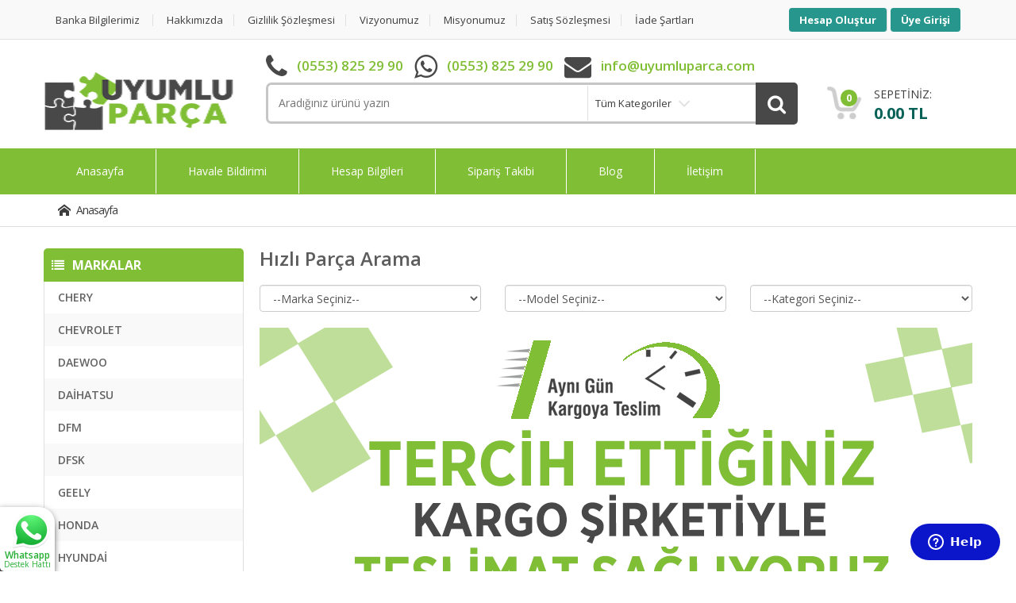

--- FILE ---
content_type: text/html; charset=UTF-8
request_url: https://www.uyumluparca.com/
body_size: 16939
content:
<!DOCTYPE html>
<html lang="tr">
	<head>
		<meta charset="utf-8">
		<meta http-equiv="Content-Type" content="text/html; charset=UTF-8">
		<meta name="viewport" content="width=device-width, initial-scale=1.0, user-scalable=no">
		<title>Uyumlu Parça</title>
		<meta name="keywords" content="japon oto yedek parça,oto yedek parça,kore oto yedek parça,araba yedek parça,hyundai yedek parça,toyota yedek parça"/>
		<meta name="description" content="toyota yedek parca, honda yedek parca, suzuki yedek parca, kia yedek parca , mazda yedek parca, proton yedek parca, nissan yedek parca,hyundai yedek parca"/>
	    <link rel="stylesheet" href="//www.uyumluparca.com/theme/bayi_myb/assets/css/bootstrap.min.css">
	    <link rel="stylesheet" href="//www.uyumluparca.com/theme/bayi_myb/assets/css/main.css">
	    <link rel="stylesheet" href="//www.uyumluparca.com/theme/bayi_myb/assets/css/green.css">
	    <link rel="stylesheet" href="//www.uyumluparca.com/theme/bayi_myb/assets/css/owl.carousel.css">
		<link rel="stylesheet" href="//www.uyumluparca.com/theme/bayi_myb/assets/css/owl.transitions.css">
		<link rel="stylesheet" href="//www.uyumluparca.com/theme/bayi_myb/assets/css/animate.min.css">
		<link href="https://fonts.googleapis.com/css?family=Open+Sans:300,400,600,700,800" rel='stylesheet' type='text/css'>
		<link rel="stylesheet" href="//www.uyumluparca.com/theme/bayi_myb/assets/css/font-awesome.min.css">   
		<link rel="stylesheet" href="//www.uyumluparca.com/theme/bayi_myb/assets/icomoon/style.css">
		<!--[if lt IE 9]>
			<script src="//www.uyumluparca.com/theme/bayi_myb/assets/js/html5shiv.js"></script>
			<script src="//www.uyumluparca.com/theme/bayi_myb/assets/js/respond.min.js"></script>
		<![endif]-->
				<!-- Google tag (gtag.js) -->
<script async src="https://www.googletagmanager.com/gtag/js?id=AW-858451575"></script>
<script>
window.dataLayer = window.dataLayer || [];
function gtag(){dataLayer.push(arguments);}
gtag('js', new Date());
gtag('config', 'AW-858451575');
</script>

<!--Start of Zendesk Chat Script-->
<script type="text/javascript">
window.$zopim||(function(d,s){var z=$zopim=function(c){z._.push(c)},$=z.s=
d.createElement(s),e=d.getElementsByTagName(s)[0];z.set=function(o){z.set.
_.push(o)};z._=[];z.set._=[];$.async=!0;$.setAttribute("charset","utf-8");
$.src="https://v2.zopim.com/?4XM0a92yakbIFgpiovPBDIhPg1O2zXR3";z.t=+new Date;$.
type="text/javascript";e.parentNode.insertBefore($,e)})(document,"script");
</script>
<!--End of Zendesk Chat Script-->

		<style>

      .whatsapp-button {
         position: fixed;
         top: 50%;
         left: 0;
         filter: drop-shadow(-3px 6px 5px black);
         z-index: 7;
         transform: translate(0,-50%);
         -webkit-transform: translate(0,-50%);
         margin-top: 180px;
         background-color: #fff;
         border-radius: 0px 20px 0 5px;
         box-shadow: 0 0 10px rgba(0,0,0,.1);
         font-size: 12px;
         font-weight: 600;
         color: #27af35;
         line-height: 110%;
         text-align: center;
         padding: 32px 10px 15px;
         z-index: 9999999
      }

      .whatsapp-button:hover {
         color: #27af35;
         box-shadow: 0 0 10px rgba(0,0,0,.2)
      }

      .whatsapp-button img {
         margin-left: 8px
      }

      .whatsapp-button small {
         display: block;
         font-size: 84%;
         font-weight: 500;
         line-height: 110%
      }

      .whatsapp-button {
         padding: 4px 5px 3px;
         top: auto;
         bottom: 0;
         transform: translate(0,0);
         -webkit-transform: translate(0,0);
         margin-top: 0
      }

      .whatsapp-button i {
         top: -16px;
         margin-left: -18px;
         font-size: 36px;
         line-height: 36px;
         padding: 2px 5px 0 4px
      }
      </style>
	</head>
<body>
<a href="https://wa.me/905538252990" target="_blank" class="whatsapp-button">
	<img src="/whatsapp.png" width="50" alt="whatsapp destek hattı">
	<div class="text">Whatsapp <small>Destek Hattı</small></div>
</a>
<div class="wrapper">
<nav class="top-bar animate-dropdown">
    <div class="container">
        <div class="col-xs-12 col-sm-9 no-margin">
			<ul class="top-bar-left">
										<li><h3 class="hclear">Banka Bilgilerimiz</h3>
						<a href="//www.uyumluparca.com/banka-bilgilerimiz.html">Banka Bilgilerimiz</a>
					</li>
										<li><h3 class="hclear">Hakkımızda</h3>
						<a href="//www.uyumluparca.com/hakkimizda.html">Hakkımızda</a>
					</li>
										<li><h3 class="hclear">Gizlilik Şözleşmesi</h3>
						<a href="//www.uyumluparca.com/sartlar.html">Gizlilik Şözleşmesi</a>
					</li>
										<li><h3 class="hclear">Vizyonumuz</h3>
						<a href="//www.uyumluparca.com/vizyonumuz.html">Vizyonumuz</a>
					</li>
										<li><h3 class="hclear">Misyonumuz</h3>
						<a href="//www.uyumluparca.com/misyonumuz.html">Misyonumuz</a>
					</li>
										<li><h3 class="hclear">Satış Sözleşmesi</h3>
						<a href="//www.uyumluparca.com/satis-sozlesmesi.html">Satış Sözleşmesi</a>
					</li>
										<li><h3 class="hclear">İade Şartları</h3>
						<a href="//www.uyumluparca.com/iade-sartlari.html">İade Şartları</a>
					</li>
										
                </ul> 
        </div>

        <div class="col-xs-12 col-sm-3 no-margin">
            <ul class="right">
				                <li><h3 class="hclear">Hesap Oluştur</h3><a href="//www.uyumluparca.com/kayit/" class="le-button">Hesap Oluştur</a></li>
                <li><h3 class="hclear">Üye Girişi</h3><a href="//www.uyumluparca.com/giris/" class="le-button" style="color: #fff">Üye Girişi</a></li>
								            </ul>
        </div>
    </div>
</nav>
<header class="no-padding-bottom header-alt">
<div class="container no-padding">
<div class="col-xs-12 col-sm-12 col-md-3 logo-holder">
			<div class="logo">
				<a href="//www.uyumluparca.com">
					<img alt="Uyumlu Parça" src="/uploads/site-logo.png" width="265" height="75"/>
				</a>
			</div>
		</div>
		<div class="col-xs-12 col-sm-12 col-md-7 top-search-holder no-margin">
			<div class="contact-row">
				<div class="phone inline">
					<i class="fa fa-phone"></i> (0553) 825 29 90				</div>
				<div class="phone inline">
					<i class="fa fa-whatsapp"></i> (0553) 825 29 90				</div>
				<div class="contact inline">
					<i class="fa fa-envelope"></i> <a href="/cdn-cgi/l/email-protection" class="__cf_email__" data-cfemail="ddb4b3bbb29da8a4a8b0b1a8adbcafbebcf3beb2b0">[email&#160;protected]</a></span>
				</div>
			</div>
			<div class="search-area">
				<form action="" method="post" id="search-form">
					<div class="control-group">
						<input type="text" name="q" class="search-field ajax-search" placeholder="Aradığınız ürünü yazın" />
						<input type="hidden" name="category_id" value=""/>
						<ul class="categories-filter animate-dropdown">
							<li class="dropdown">
								<a class="dropdown-toggle set-cat" data-toggle="dropdown" href="">Tüm Kategoriler</a>
								<ul class="dropdown-menu" role="menu" style="width: 200%!important" >
									<li><a data-cat="0">Tüm Kategoriler</a></li>
																		<li><a data-cat="111" href="javascript:;">Marş ve Parçaları</a></li>
																		<li><a data-cat="106" href="javascript:;">Ön Takım</a></li>
																		<li><a data-cat="112" href="javascript:;">Müşür ve Sensör Grubu</a></li>
																		<li><a data-cat="103" href="javascript:;">Fren Aksamı</a></li>
																		<li><a data-cat="102" href="javascript:;">Kampanya</a></li>
																		<li><a data-cat="101" href="javascript:;">Amartisor Grubu</a></li>
																		<li><a data-cat="100" href="javascript:;">Radyatör Grubu</a></li>
																		<li><a data-cat="99" href="javascript:;">Elektirik Isıtma Soğutma</a></li>
																		<li><a data-cat="93" href="javascript:;">Aydınlatma</a></li>
																		<li><a data-cat="94" href="javascript:;">Filtreler</a></li>
																	</ul>
							</li>
						</ul>
						<input type="hidden" name="search-form" value="submit"/>
						<a class="search-button" href="javascript:void(0);" onclick="$('#search-form').submit();" ></a>
					</div>
				</form>
			</div>
		</div>
		<div class="col-xs-12 col-sm-12 col-md-2 top-cart-row no-margin">
			<div class="top-cart-row-container">
				
				</div>
				<div class="top-cart-holder dropdown animate-dropdown">
					
					<div class="basket">
						
						<a class="dropdown-toggle" data-toggle="dropdown" href="#">
							<div class="basket-item-count">
								<span class="count" data-type="cart-quantity">0</span>
								<img src="//www.uyumluparca.com/theme/bayi_myb/assets/grafikler/icon-cart.png" alt="Sepetim" />
							</div>
							<div class="total-price-basket"> 
								<span class="lbl">SEPETİNİZ:</span>
								<span class="total-price">
									<span class="value" data-type="cart-price">0.00  TL</span>
								</span>
							</div>
						</a>
						<ul class="dropdown-menu" data-type="cart-list">
								<li class="checkout">
		<div class="alert alert-danger" style="margin-left: 20px; margin-right: 20px">Sepetinizde ürün bulunamadı.</div>
	</li>
							</ul>
					</div>
				</div>
			</div>
		</div>
</div>
<nav id="top-megamenu-nav" class="megamenu-vertical animate-dropdown">
    <div class="container">
        <div class="yamm navbar">
            <div class="navbar-header">
                <button type="button" class="navbar-toggle" data-toggle="collapse" data-target="#mc-horizontal-menu-collapse">
                    <span class="sr-only">Geçişli Navigasyon</span>
                    <span class="icon-bar"></span>
                    <span class="icon-bar"></span>
                    <span class="icon-bar"></span>
                </button>
            </div>
            <div class="collapse navbar-collapse" id="mc-horizontal-menu-collapse">
                <ul class="nav navbar-nav"> 
										<li class="dropdown ">
						<a href="//www.uyumluparca.com/">Anasayfa</a>
					</li>
										<li class="dropdown ">
						<a href="//www.uyumluparca.com/siparis/">Havale Bildirimi</a>
					</li>
										<li class="dropdown ">
						<a href="/banka-bilgilerimiz.html">Hesap Bilgileri</a>
					</li>
										<li class="dropdown ">
						<a href="//www.uyumluparca.com/siparis/">Sipariş Takibi</a>
					</li>
										<li class="dropdown ">
						<a href="//www.uyumluparca.com/blog/">Blog</a>
					</li>
										<li class="dropdown ">
						<a href="//www.uyumluparca.com/iletisim/">İletişim</a>
					</li>
										
                </ul>
            </div>
        </div>
    </div>
</nav>
 
<div class="animate-dropdown">
	<div id="breadcrumb-alt">
		<div class="container">
			<div class="breadcrumb-nav-holder minimal">
				<ul>
					<li class="breadcrumb-item">
						<a href="//www.uyumluparca.com">
							<span class="icon-home"></span> Anasayfa
						</a>
					</li>
														</ul>
			</div>
		</div>
	</div>
</div>
</header><div id="top-banner-and-menu">
	<div class="container">
		<div class="col-xs-12 col-sm-4 col-md-3 sidemenu-holder">
			<div class="side-menu animate-dropdown">
				<div class="head"><i class="fa fa-list"></i> MARKALAR</div>
				<nav class="yamm megamenu-horizontal" role="navigation">
					<ul class="nav">			<li class="dropdown menu-item">
			<h1 class="hclear">CHERY</h1>
				<a data-hover="dropdown" href="//www.uyumluparca.com/kategori/?brand=28" class="dropdown-toggle">CHERY</a>
			</li>
						<li class="dropdown menu-item">
			<h1 class="hclear">CHEVROLET</h1>
				<a data-hover="dropdown" href="//www.uyumluparca.com/kategori/?brand=25" class="dropdown-toggle">CHEVROLET</a>
			</li>
						<li class="dropdown menu-item">
			<h1 class="hclear">DAEWOO</h1>
				<a data-hover="dropdown" href="//www.uyumluparca.com/kategori/?brand=15" class="dropdown-toggle">DAEWOO</a>
			</li>
						<li class="dropdown menu-item">
			<h1 class="hclear">DAİHATSU</h1>
				<a data-hover="dropdown" href="//www.uyumluparca.com/kategori/?brand=13" class="dropdown-toggle">DAİHATSU</a>
			</li>
						<li class="dropdown menu-item">
			<h1 class="hclear">DFM</h1>
				<a data-hover="dropdown" href="//www.uyumluparca.com/kategori/?brand=23" class="dropdown-toggle">DFM</a>
			</li>
						<li class="dropdown menu-item">
			<h1 class="hclear">DFSK</h1>
				<a data-hover="dropdown" href="//www.uyumluparca.com/kategori/?brand=31" class="dropdown-toggle">DFSK</a>
			</li>
						<li class="dropdown menu-item">
			<h1 class="hclear">GEELY</h1>
				<a data-hover="dropdown" href="//www.uyumluparca.com/kategori/?brand=27" class="dropdown-toggle">GEELY</a>
			</li>
						<li class="dropdown menu-item">
			<h1 class="hclear">HONDA</h1>
				<a data-hover="dropdown" href="//www.uyumluparca.com/kategori/?brand=14" class="dropdown-toggle">HONDA</a>
			</li>
						<li class="dropdown menu-item">
			<h1 class="hclear">HYUNDAİ</h1>
				<a data-hover="dropdown" href="//www.uyumluparca.com/kategori/?brand=10" class="dropdown-toggle">HYUNDAİ</a>
			</li>
						<li class="dropdown menu-item">
			<h1 class="hclear">ISUZU</h1>
				<a data-hover="dropdown" href="//www.uyumluparca.com/kategori/?brand=24" class="dropdown-toggle">ISUZU</a>
			</li>
						<li class="dropdown menu-item">
			<h1 class="hclear">KİA</h1>
				<a data-hover="dropdown" href="//www.uyumluparca.com/kategori/?brand=16" class="dropdown-toggle">KİA</a>
			</li>
						<li class="dropdown menu-item">
			<h1 class="hclear">MAZDA</h1>
				<a data-hover="dropdown" href="//www.uyumluparca.com/kategori/?brand=12" class="dropdown-toggle">MAZDA</a>
			</li>
						<li class="dropdown menu-item">
			<h1 class="hclear">MİTSUBİSHİ</h1>
				<a data-hover="dropdown" href="//www.uyumluparca.com/kategori/?brand=17" class="dropdown-toggle">MİTSUBİSHİ</a>
			</li>
						<li class="dropdown menu-item">
			<h1 class="hclear">NİSSAN</h1>
				<a data-hover="dropdown" href="//www.uyumluparca.com/kategori/?brand=11" class="dropdown-toggle">NİSSAN</a>
			</li>
						<li class="dropdown menu-item">
			<h1 class="hclear">PROTON</h1>
				<a data-hover="dropdown" href="//www.uyumluparca.com/kategori/?brand=18" class="dropdown-toggle">PROTON</a>
			</li>
						<li class="dropdown menu-item">
			<h1 class="hclear">ROVER</h1>
				<a data-hover="dropdown" href="//www.uyumluparca.com/kategori/?brand=19" class="dropdown-toggle">ROVER</a>
			</li>
						<li class="dropdown menu-item">
			<h1 class="hclear">SANGYONG</h1>
				<a data-hover="dropdown" href="//www.uyumluparca.com/kategori/?brand=30" class="dropdown-toggle">SANGYONG</a>
			</li>
						<li class="dropdown menu-item">
			<h1 class="hclear">SUBARU</h1>
				<a data-hover="dropdown" href="//www.uyumluparca.com/kategori/?brand=26" class="dropdown-toggle">SUBARU</a>
			</li>
						<li class="dropdown menu-item">
			<h1 class="hclear">SUZUKİ</h1>
				<a data-hover="dropdown" href="//www.uyumluparca.com/kategori/?brand=20" class="dropdown-toggle">SUZUKİ</a>
			</li>
						<li class="dropdown menu-item">
			<h1 class="hclear">TATA</h1>
				<a data-hover="dropdown" href="//www.uyumluparca.com/kategori/?brand=21" class="dropdown-toggle">TATA</a>
			</li>
						<li class="dropdown menu-item">
			<h1 class="hclear">TESLA</h1>
				<a data-hover="dropdown" href="//www.uyumluparca.com/kategori/?brand=32" class="dropdown-toggle">TESLA</a>
			</li>
						<li class="dropdown menu-item">
			<h1 class="hclear">TOYOTA</h1>
				<a data-hover="dropdown" href="//www.uyumluparca.com/kategori/?brand=22" class="dropdown-toggle">TOYOTA</a>
			</li>
			</ul>				</nav>
			</div>
		</div>
		<div class="col-xs-12 col-sm-8 col-md-9 homebanner-holder">
			<div class="section_offset">
				<!-- - - - - - - - - - - - - - Fast search - - - - - - - - - - - - - - - - -->
				<h3>Hızlı Parça Arama</h3>
				<br />
				<div class="row">
					<div class="col-sm-4">
						<select name="searchBrand" class="form-control">
							<option value="0">--Marka Seçiniz--</option>
															<option value="28" >CHERY</option>
															<option value="25" >CHEVROLET</option>
															<option value="15" >DAEWOO</option>
															<option value="13" >DAİHATSU</option>
															<option value="23" >DFM</option>
															<option value="31" >DFSK</option>
															<option value="27" >GEELY</option>
															<option value="14" >HONDA</option>
															<option value="10" >HYUNDAİ</option>
															<option value="24" >ISUZU</option>
															<option value="16" >KİA</option>
															<option value="12" >MAZDA</option>
															<option value="17" >MİTSUBİSHİ</option>
															<option value="11" >NİSSAN</option>
															<option value="18" >PROTON</option>
															<option value="19" >ROVER</option>
															<option value="30" >SANGYONG</option>
															<option value="26" >SUBARU</option>
															<option value="20" >SUZUKİ</option>
															<option value="21" >TATA</option>
															<option value="32" >TESLA</option>
															<option value="22" >TOYOTA</option>
													</select>
					</div>
					<div class="col-sm-4">
						<select name="searchModel" class="form-control">
							<option value="0">--Model Seçiniz--</option>
						</select>
					</div>
					<div class="col-sm-4">
						<select name="searchCat" class="form-control">
							<option value="0">--Kategori Seçiniz--</option>
						</select>
					</div>
				</div>
				<!-- - - - - - - - - - - - - - End of fast search - - - - - - - - - - - - - - - - -->
				<br />
			</div>
			<!-- <div class="section_offset">
				<img src="https://www.sarigulotomotiv.com/sarigul.png" alt="Telefon ile stok ve fiyat teyidi alınız" class="w-100" style="width:100%;margin-bottom:25px;max-width: 100%;" />
			</div> -->
							<div id="hero">
					<div id="owl-main" class="owl-carousel owl-inner-nav owl-ui-sm">
													<div class="item" style="background-image: url(//www.uyumluparca.com/thumb.php?src=uploads%2Fslider%2FUyumluParca-Slider02.png&w=900&zc=2);">
								<div class="container-fluid">
									<div class="caption vertical-center text-left">
										<div class="button-holder fadeInDown-3">
																					</div>
									</div>
								</div>
							</div>
													<div class="item" style="background-image: url(//www.uyumluparca.com/thumb.php?src=uploads%2Fslider%2FUyumluParca-Slider03.png&w=900&zc=2);">
								<div class="container-fluid">
									<div class="caption vertical-center text-left">
										<div class="button-holder fadeInDown-3">
																					</div>
									</div>
								</div>
							</div>
													<div class="item" style="background-image: url(//www.uyumluparca.com/thumb.php?src=uploads%2Fslider%2FUyumluParca-Slider01.png&w=900&zc=2);">
								<div class="container-fluid">
									<div class="caption vertical-center text-left">
										<div class="button-holder fadeInDown-3">
																					</div>
									</div>
								</div>
							</div>
											</div>

				</div>
						<br /><br />
			<section id="banner-holder" class="wow fadeInUp">

				<div class="col-xs-12 col-lg-6 banner no-padding">
					<a href="javascript:;">
						<img class="banner-image" alt="Alternatif" src="//www.uyumluparca.com/theme/bayi_myb/assets/grafikler/blank.gif" data-echo="//www.uyumluparca.com/theme/bayi_myb/assets/grafikler/banners/banner1.png" />
					</a>
				</div>
				<div class="col-xs-12 col-lg-6 banner no-padding">
					<a href="javascript:;">
						<img class="banner-image" alt="Alternatif" src="//www.uyumluparca.com/theme/bayi_myb/assets/grafikler/blank.gif" data-echo="//www.uyumluparca.com/theme/bayi_myb/assets/grafikler/banners/banner2.png" />
					</a>
				</div>

			</section>

		</div>

	</div>
</div>

			<div class="wow fadeInUp">
			<div class="container">
				<div class="tab-holder">
					<ul class="nav nav-tabs">
						<li class="active"><a href="#hometab-2" data-toggle="tab">Ürünlerimiz</a></li>
					</ul>
					<div class="tab-content">
						<div class="tab-pane active" id="hometab-2">
							<div class="product-grid-holder">
																	<div class="row">									<div class="col-sm-4 col-md-3 no-margin product-item-holder hover">
										<div class="product-item">
											<div class="ribbon green"><span>indirimli ürün</span></div><div class="ribbon green"><span>anında kargo</span></div>											<div class="image">
												<a href="//www.uyumluparca.com/hyundai-tucson-aks-komple-sol-2015-2016-13478">
													<img height="200" alt="HYUNDAİ TUCSON AKS KOMPLE SOL 2015 -- 2016" src="//www.uyumluparca.com/theme/bayi_myb/assets/grafikler/blank.gif" data-echo="//www.uyumluparca.com/thumb.php?src=uploads%2Fproducts%2F13478-image.jpg&w=200&zc=2" />
												</a>
											</div>
											<div class="body">
												<div class="label-discount green"></div>
												<div class="title">
													<a href="//www.uyumluparca.com/hyundai-tucson-aks-komple-sol-2015-2016-13478">HYUNDAİ TUCSON AKS KOMPLE SOL 2015 -- 2016</a>
												</div>
												<div class="brand">HYUNDAİ</div>
											</div>
																						<div class="hover-area">
												<div class="add-cart-button" style="text-align: center; width: 100%; margin: 0 auto">
													<a href="javascript:;" class="le-button" onclick="addCart('13478');">sepete ekle</a>
												</div>
												<div class="wish-compare">
													<a class="btn-add-to-wishlist" href="javascript:;" onclick="PopupCenter('//www.uyumluparca.com/popup.php?p=offer&amp;id=13478' , 700 , 600);">Teklif İste</a>
													<a class="btn-add-to-compare" href="javascript:;" onclick="addWishList('13478');">Karşılaştırma Listesi</a>
												</div>
											</div>
										</div>
									</div>
																																			<div class="col-sm-4 col-md-3 no-margin product-item-holder hover">
										<div class="product-item">
											<div class="ribbon blue"><span>özel ürün</span></div><div class="ribbon green"><span>indirimli ürün</span></div><div class="ribbon green"><span>anında kargo</span></div>											<div class="image">
												<a href="//www.uyumluparca.com/hyundai-h100-kamyonet-tampon-on-1997-2004-11254">
													<img height="200" alt="HYUNDAİ H100 KAMYONET TAMPON ÖN 1997 -- 2004" src="//www.uyumluparca.com/theme/bayi_myb/assets/grafikler/blank.gif" data-echo="//www.uyumluparca.com/thumb.php?src=uploads%2Fproducts%2F11254-image.jpg&w=200&zc=2" />
												</a>
											</div>
											<div class="body">
												<div class="label-discount green"></div>
												<div class="title">
													<a href="//www.uyumluparca.com/hyundai-h100-kamyonet-tampon-on-1997-2004-11254">HYUNDAİ H100 KAMYONET TAMPON ÖN 1997 -- 2004</a>
												</div>
												<div class="brand">HYUNDAİ</div>
											</div>
																						<div class="hover-area">
												<div class="add-cart-button" style="text-align: center; width: 100%; margin: 0 auto">
													<a href="javascript:;" class="le-button" onclick="addCart('11254');">sepete ekle</a>
												</div>
												<div class="wish-compare">
													<a class="btn-add-to-wishlist" href="javascript:;" onclick="PopupCenter('//www.uyumluparca.com/popup.php?p=offer&amp;id=11254' , 700 , 600);">Teklif İste</a>
													<a class="btn-add-to-compare" href="javascript:;" onclick="addWishList('11254');">Karşılaştırma Listesi</a>
												</div>
											</div>
										</div>
									</div>
																																			<div class="col-sm-4 col-md-3 no-margin product-item-holder hover">
										<div class="product-item">
											<div class="ribbon green"><span>indirimli ürün</span></div><div class="ribbon green"><span>anında kargo</span></div>											<div class="image">
												<a href="//www.uyumluparca.com/hyundai-accent-tampon-demiri-2002-2005-86530-25600-19497">
													<img height="200" alt="HYUNDAİ ACCENT TAMPON DEMİRİ 2002 -- 2005 / 86530-25600" src="//www.uyumluparca.com/theme/bayi_myb/assets/grafikler/blank.gif" data-echo="//www.uyumluparca.com/thumb.php?src=uploads%2Fproducts%2F19497-image_1.jpg&w=200&zc=2" />
												</a>
											</div>
											<div class="body">
												<div class="label-discount green"></div>
												<div class="title">
													<a href="//www.uyumluparca.com/hyundai-accent-tampon-demiri-2002-2005-86530-25600-19497">HYUNDAİ ACCENT TAMPON DEMİRİ 2002 -- 2005 / 86530-25600</a>
												</div>
												<div class="brand">HYUNDAİ</div>
											</div>
																						<div class="hover-area">
												<div class="add-cart-button" style="text-align: center; width: 100%; margin: 0 auto">
													<a href="javascript:;" class="le-button" onclick="addCart('19497');">sepete ekle</a>
												</div>
												<div class="wish-compare">
													<a class="btn-add-to-wishlist" href="javascript:;" onclick="PopupCenter('//www.uyumluparca.com/popup.php?p=offer&amp;id=19497' , 700 , 600);">Teklif İste</a>
													<a class="btn-add-to-compare" href="javascript:;" onclick="addWishList('19497');">Karşılaştırma Listesi</a>
												</div>
											</div>
										</div>
									</div>
																																			<div class="col-sm-4 col-md-3 no-margin product-item-holder hover">
										<div class="product-item">
											<div class="ribbon green"><span>indirimli ürün</span></div><div class="ribbon green"><span>anında kargo</span></div>											<div class="image">
												<a href="//www.uyumluparca.com/accord-salincak-sag-1996-1998-3107">
													<img height="200" alt="HONDA ACCORD SALINCAK ÜST SAG 1996 - 1998" src="//www.uyumluparca.com/theme/bayi_myb/assets/grafikler/blank.gif" data-echo="//www.uyumluparca.com/thumb.php?src=uploads%2Fproducts%2FACCORD_UST_SALINCAK_1994-1998daddada.jpg&w=200&zc=2" />
												</a>
											</div>
											<div class="body">
												<div class="label-discount green"></div>
												<div class="title">
													<a href="//www.uyumluparca.com/accord-salincak-sag-1996-1998-3107">HONDA ACCORD SALINCAK ÜST SAG 1996 - 1998</a>
												</div>
												<div class="brand">HONDA</div>
											</div>
																						<div class="hover-area">
												<div class="add-cart-button" style="text-align: center; width: 100%; margin: 0 auto">
													<a href="javascript:;" class="le-button" onclick="addCart('3107');">sepete ekle</a>
												</div>
												<div class="wish-compare">
													<a class="btn-add-to-wishlist" href="javascript:;" onclick="PopupCenter('//www.uyumluparca.com/popup.php?p=offer&amp;id=3107' , 700 , 600);">Teklif İste</a>
													<a class="btn-add-to-compare" href="javascript:;" onclick="addWishList('3107');">Karşılaştırma Listesi</a>
												</div>
											</div>
										</div>
									</div>
									</div>																	<div class="row">									<div class="col-sm-4 col-md-3 no-margin product-item-holder hover">
										<div class="product-item">
											<div class="ribbon green"><span>indirimli ürün</span></div><div class="ribbon green"><span>anında kargo</span></div>											<div class="image">
												<a href="//www.uyumluparca.com/l200-kai-kolu-dis-sol-1997-2002-3891">
													<img height="200" alt="MİTSUBİSHİ L200 KAPI KOLU DIŞ SOL 1997 -2002" src="//www.uyumluparca.com/theme/bayi_myb/assets/grafikler/blank.gif" data-echo="//www.uyumluparca.com/thumb.php?src=uploads%2Fproducts%2FL200_KAPI_KOLU_1987-1997-1997-2002fdffsaf.jpg&w=200&zc=2" />
												</a>
											</div>
											<div class="body">
												<div class="label-discount green"></div>
												<div class="title">
													<a href="//www.uyumluparca.com/l200-kai-kolu-dis-sol-1997-2002-3891">MİTSUBİSHİ L200 KAPI KOLU DIŞ SOL 1997 -2002</a>
												</div>
												<div class="brand">MİTSUBİSHİ</div>
											</div>
																						<div class="hover-area">
												<div class="add-cart-button" style="text-align: center; width: 100%; margin: 0 auto">
													<a href="javascript:;" class="le-button" onclick="addCart('3891');">sepete ekle</a>
												</div>
												<div class="wish-compare">
													<a class="btn-add-to-wishlist" href="javascript:;" onclick="PopupCenter('//www.uyumluparca.com/popup.php?p=offer&amp;id=3891' , 700 , 600);">Teklif İste</a>
													<a class="btn-add-to-compare" href="javascript:;" onclick="addWishList('3891');">Karşılaştırma Listesi</a>
												</div>
											</div>
										</div>
									</div>
																																			<div class="col-sm-4 col-md-3 no-margin product-item-holder hover">
										<div class="product-item">
											<div class="ribbon green"><span>indirimli ürün</span></div><div class="ribbon green"><span>anında kargo</span></div>											<div class="image">
												<a href="//www.uyumluparca.com/toyota-corolla-sis-far-kapagi-sol-2017-2019-13027">
													<img height="200" alt="TOYOTA COROLLA SİS FAR KAPAĞI SOL 2017 -- 2019" src="//www.uyumluparca.com/theme/bayi_myb/assets/grafikler/blank.gif" data-echo="//www.uyumluparca.com/thumb.php?src=uploads%2Fproducts%2F13027-image_1.jpg&w=200&zc=2" />
												</a>
											</div>
											<div class="body">
												<div class="label-discount green"></div>
												<div class="title">
													<a href="//www.uyumluparca.com/toyota-corolla-sis-far-kapagi-sol-2017-2019-13027">TOYOTA COROLLA SİS FAR KAPAĞI SOL 2017 -- 2019</a>
												</div>
												<div class="brand">TOYOTA</div>
											</div>
																						<div class="hover-area">
												<div class="add-cart-button" style="text-align: center; width: 100%; margin: 0 auto">
													<a href="javascript:;" class="le-button" onclick="addCart('13027');">sepete ekle</a>
												</div>
												<div class="wish-compare">
													<a class="btn-add-to-wishlist" href="javascript:;" onclick="PopupCenter('//www.uyumluparca.com/popup.php?p=offer&amp;id=13027' , 700 , 600);">Teklif İste</a>
													<a class="btn-add-to-compare" href="javascript:;" onclick="addWishList('13027');">Karşılaştırma Listesi</a>
												</div>
											</div>
										</div>
									</div>
																																			<div class="col-sm-4 col-md-3 no-margin product-item-holder hover">
										<div class="product-item">
											<div class="ribbon green"><span>indirimli ürün</span></div><div class="ribbon green"><span>anında kargo</span></div>											<div class="image">
												<a href="//www.uyumluparca.com/hyundai-starex-geri-vites-musuru-2002-2008-5702">
													<img height="200" alt="HYUNDAİ STAREX GERİ VİTES MÜŞÜRÜ 2002 - 2008 " src="//www.uyumluparca.com/theme/bayi_myb/assets/grafikler/blank.gif" data-echo="//www.uyumluparca.com/thumb.php?src=uploads%2Fproducts%2Fblue-i20-starex_elantra-tucson-santafe_geri_vites_muYurudasd.jpg&w=200&zc=2" />
												</a>
											</div>
											<div class="body">
												<div class="label-discount green"></div>
												<div class="title">
													<a href="//www.uyumluparca.com/hyundai-starex-geri-vites-musuru-2002-2008-5702">HYUNDAİ STAREX GERİ VİTES MÜŞÜRÜ 2002 - 2008 </a>
												</div>
												<div class="brand">HYUNDAİ</div>
											</div>
																						<div class="hover-area">
												<div class="add-cart-button" style="text-align: center; width: 100%; margin: 0 auto">
													<a href="javascript:;" class="le-button" onclick="addCart('5702');">sepete ekle</a>
												</div>
												<div class="wish-compare">
													<a class="btn-add-to-wishlist" href="javascript:;" onclick="PopupCenter('//www.uyumluparca.com/popup.php?p=offer&amp;id=5702' , 700 , 600);">Teklif İste</a>
													<a class="btn-add-to-compare" href="javascript:;" onclick="addWishList('5702');">Karşılaştırma Listesi</a>
												</div>
											</div>
										</div>
									</div>
																																			<div class="col-sm-4 col-md-3 no-margin product-item-holder hover">
										<div class="product-item">
											<div class="ribbon green"><span>indirimli ürün</span></div><div class="ribbon green"><span>anında kargo</span></div>											<div class="image">
												<a href="//www.uyumluparca.com/mazda-626-direksiyon-pompasi-1989-1991-g211-32-600d-17330">
													<img height="200" alt="MAZDA 626 DİREKSİYON POMPASI 1989 -- 1991 / G211-32-600D" src="//www.uyumluparca.com/theme/bayi_myb/assets/grafikler/blank.gif" data-echo="//www.uyumluparca.com/thumb.php?src=uploads%2Fproducts%2F17330-image.jpg&w=200&zc=2" />
												</a>
											</div>
											<div class="body">
												<div class="label-discount green">%6 indirim</div>
												<div class="title">
													<a href="//www.uyumluparca.com/mazda-626-direksiyon-pompasi-1989-1991-g211-32-600d-17330">MAZDA 626 DİREKSİYON POMPASI 1989 -- 1991 / G211-32-600D</a>
												</div>
												<div class="brand">MAZDA</div>
											</div>
																						<div class="hover-area">
												<div class="add-cart-button" style="text-align: center; width: 100%; margin: 0 auto">
													<a href="javascript:;" class="le-button" onclick="addCart('17330');">sepete ekle</a>
												</div>
												<div class="wish-compare">
													<a class="btn-add-to-wishlist" href="javascript:;" onclick="PopupCenter('//www.uyumluparca.com/popup.php?p=offer&amp;id=17330' , 700 , 600);">Teklif İste</a>
													<a class="btn-add-to-compare" href="javascript:;" onclick="addWishList('17330');">Karşılaştırma Listesi</a>
												</div>
											</div>
										</div>
									</div>
									</div>															</div>
						</div>
					</div>
				</div>
			</div>
		</div>
		<div class="clear"></div>
		<br />
		<br />
		<br />
		<br />
			<div class="wow fadeInUp">
			<div class="container">
				<div class="tab-holder">
					<ul class="nav nav-tabs">
						<li class="active"><a href="#hometab-10" data-toggle="tab">Kampanyalı Ürünlerimiz</a></li>
					</ul>
					<div class="tab-content">
						<div class="tab-pane active" id="hometab-10">
							<div class="product-grid-holder">
																	<div class="row">									<div class="col-sm-4 col-md-3 no-margin product-item-holder hover">
										<div class="product-item">
											<div class="ribbon green"><span>indirimli ürün</span></div><div class="ribbon green"><span>anında kargo</span></div>											<div class="image">
												<a href="//www.uyumluparca.com/nissan-micra-arka-silecek-2003-2008-komple-8520">
													<img height="200" alt="NİSSAN MİCRA SİLECEK ARKA 2003 - 2008 KOMPLE" src="//www.uyumluparca.com/theme/bayi_myb/assets/grafikler/blank.gif" data-echo="//www.uyumluparca.com/thumb.php?src=uploads%2Fproducts%2FARKA_SYLECEK_3dasd_15.jpg&w=200&zc=2" />
												</a>
											</div>
											<div class="body">
												<div class="label-discount green"></div>
												<div class="title">
													<a href="//www.uyumluparca.com/nissan-micra-arka-silecek-2003-2008-komple-8520">NİSSAN MİCRA SİLECEK ARKA 2003 - 2008 KOMPLE</a>
												</div>
												<div class="brand">NİSSAN</div>
											</div>
																						<div class="hover-area">
												<div class="add-cart-button" style="text-align: center; width: 100%; margin: 0 auto">
													<a href="javascript:;" class="le-button" onclick="addCart('8520');">sepete ekle</a>
												</div>
												<div class="wish-compare">
													<a class="btn-add-to-wishlist" href="javascript:;" onclick="PopupCenter('//www.uyumluparca.com/popup.php?p=offer&amp;id=8520' , 700 , 600);">Teklif İste</a>
													<a class="btn-add-to-compare" href="javascript:;" onclick="addWishList('8520');">Karşılaştırma Listesi</a>
												</div>
											</div>
										</div>
									</div>
																																			<div class="col-sm-4 col-md-3 no-margin product-item-holder hover">
										<div class="product-item">
											<div class="ribbon blue"><span>özel ürün</span></div><div class="ribbon green"><span>indirimli ürün</span></div><div class="ribbon green"><span>anında kargo</span></div>											<div class="image">
												<a href="//www.uyumluparca.com/nissan-almera-tevzi-makarasi-10193">
													<img height="200" alt="NİSSAN ALMERA TEVZİ MAKARASI 1994 -- 2000" src="//www.uyumluparca.com/theme/bayi_myb/assets/grafikler/blank.gif" data-echo="//www.uyumluparca.com/thumb.php?src=uploads%2Fproducts%2F10193-image_1.jpg&w=200&zc=2" />
												</a>
											</div>
											<div class="body">
												<div class="label-discount green"></div>
												<div class="title">
													<a href="//www.uyumluparca.com/nissan-almera-tevzi-makarasi-10193">NİSSAN ALMERA TEVZİ MAKARASI 1994 -- 2000</a>
												</div>
												<div class="brand">NİSSAN</div>
											</div>
																						<div class="hover-area">
												<div class="add-cart-button" style="text-align: center; width: 100%; margin: 0 auto">
													<a href="javascript:;" class="le-button" onclick="addCart('10193');">sepete ekle</a>
												</div>
												<div class="wish-compare">
													<a class="btn-add-to-wishlist" href="javascript:;" onclick="PopupCenter('//www.uyumluparca.com/popup.php?p=offer&amp;id=10193' , 700 , 600);">Teklif İste</a>
													<a class="btn-add-to-compare" href="javascript:;" onclick="addWishList('10193');">Karşılaştırma Listesi</a>
												</div>
											</div>
										</div>
									</div>
																																			<div class="col-sm-4 col-md-3 no-margin product-item-holder hover">
										<div class="product-item">
											<div class="ribbon green"><span>indirimli ürün</span></div><div class="ribbon green"><span>anında kargo</span></div>											<div class="image">
												<a href="//www.uyumluparca.com/kia-picanto-arka-silecek-2008-2012-komple-8523">
													<img height="200" alt="KİA PİCANTO SİLECEK ARKA 2008 - 2012 KOMPLE " src="//www.uyumluparca.com/theme/bayi_myb/assets/grafikler/blank.gif" data-echo="//www.uyumluparca.com/thumb.php?src=uploads%2Fproducts%2FARKA_SYLECEK_2dasd_12.jpg&w=200&zc=2" />
												</a>
											</div>
											<div class="body">
												<div class="label-discount green"></div>
												<div class="title">
													<a href="//www.uyumluparca.com/kia-picanto-arka-silecek-2008-2012-komple-8523">KİA PİCANTO SİLECEK ARKA 2008 - 2012 KOMPLE </a>
												</div>
												<div class="brand">KİA</div>
											</div>
																						<div class="hover-area">
												<div class="add-cart-button" style="text-align: center; width: 100%; margin: 0 auto">
													<a href="javascript:;" class="le-button" onclick="addCart('8523');">sepete ekle</a>
												</div>
												<div class="wish-compare">
													<a class="btn-add-to-wishlist" href="javascript:;" onclick="PopupCenter('//www.uyumluparca.com/popup.php?p=offer&amp;id=8523' , 700 , 600);">Teklif İste</a>
													<a class="btn-add-to-compare" href="javascript:;" onclick="addWishList('8523');">Karşılaştırma Listesi</a>
												</div>
											</div>
										</div>
									</div>
																																			<div class="col-sm-4 col-md-3 no-margin product-item-holder hover">
										<div class="product-item">
											<div class="ribbon green"><span>indirimli ürün</span></div><div class="ribbon green"><span>anında kargo</span></div>											<div class="image">
												<a href="//www.uyumluparca.com/kia-sportage-arka-silecek-2012-2015-komple-8511">
													<img height="200" alt="KİA SPORTAGE SİLECEK ARKA 2012 - 2015 KOMPLE" src="//www.uyumluparca.com/theme/bayi_myb/assets/grafikler/blank.gif" data-echo="//www.uyumluparca.com/thumb.php?src=uploads%2Fproducts%2FARKA_SYLECEKdasdasd_24.jpg&w=200&zc=2" />
												</a>
											</div>
											<div class="body">
												<div class="label-discount green"></div>
												<div class="title">
													<a href="//www.uyumluparca.com/kia-sportage-arka-silecek-2012-2015-komple-8511">KİA SPORTAGE SİLECEK ARKA 2012 - 2015 KOMPLE</a>
												</div>
												<div class="brand">KİA</div>
											</div>
																						<div class="hover-area">
												<div class="add-cart-button" style="text-align: center; width: 100%; margin: 0 auto">
													<a href="javascript:;" class="le-button" onclick="addCart('8511');">sepete ekle</a>
												</div>
												<div class="wish-compare">
													<a class="btn-add-to-wishlist" href="javascript:;" onclick="PopupCenter('//www.uyumluparca.com/popup.php?p=offer&amp;id=8511' , 700 , 600);">Teklif İste</a>
													<a class="btn-add-to-compare" href="javascript:;" onclick="addWishList('8511');">Karşılaştırma Listesi</a>
												</div>
											</div>
										</div>
									</div>
									</div>																	<div class="row">									<div class="col-sm-4 col-md-3 no-margin product-item-holder hover">
										<div class="product-item">
											<div class="ribbon green"><span>indirimli ürün</span></div><div class="ribbon green"><span>anında kargo</span></div>											<div class="image">
												<a href="//www.uyumluparca.com/kia-soul-arka-silecek-2008-2012-komple-8525">
													<img height="200" alt="KİA SOUL SİLECEK ARKA 2008 - 2012 KOMPLE" src="//www.uyumluparca.com/theme/bayi_myb/assets/grafikler/blank.gif" data-echo="//www.uyumluparca.com/thumb.php?src=uploads%2Fproducts%2FARKA_SYLECEK_3dasd_9.jpg&w=200&zc=2" />
												</a>
											</div>
											<div class="body">
												<div class="label-discount green"></div>
												<div class="title">
													<a href="//www.uyumluparca.com/kia-soul-arka-silecek-2008-2012-komple-8525">KİA SOUL SİLECEK ARKA 2008 - 2012 KOMPLE</a>
												</div>
												<div class="brand">KİA</div>
											</div>
																						<div class="hover-area">
												<div class="add-cart-button" style="text-align: center; width: 100%; margin: 0 auto">
													<a href="javascript:;" class="le-button" onclick="addCart('8525');">sepete ekle</a>
												</div>
												<div class="wish-compare">
													<a class="btn-add-to-wishlist" href="javascript:;" onclick="PopupCenter('//www.uyumluparca.com/popup.php?p=offer&amp;id=8525' , 700 , 600);">Teklif İste</a>
													<a class="btn-add-to-compare" href="javascript:;" onclick="addWishList('8525');">Karşılaştırma Listesi</a>
												</div>
											</div>
										</div>
									</div>
																																			<div class="col-sm-4 col-md-3 no-margin product-item-holder hover">
										<div class="product-item">
											<div class="ribbon green"><span>indirimli ürün</span></div><div class="ribbon green"><span>anında kargo</span></div>											<div class="image">
												<a href="//www.uyumluparca.com/toyota-yaris-arka-silecek-1999-2001-8528">
													<img height="200" alt="TOYOTA YARİS SİLECEK ARKA 1999 - 2001 KOMPLE" src="//www.uyumluparca.com/theme/bayi_myb/assets/grafikler/blank.gif" data-echo="//www.uyumluparca.com/thumb.php?src=uploads%2Fproducts%2FARKA_SYLECEKdasdasd_10.jpg&w=200&zc=2" />
												</a>
											</div>
											<div class="body">
												<div class="label-discount green"></div>
												<div class="title">
													<a href="//www.uyumluparca.com/toyota-yaris-arka-silecek-1999-2001-8528">TOYOTA YARİS SİLECEK ARKA 1999 - 2001 KOMPLE</a>
												</div>
												<div class="brand">TOYOTA</div>
											</div>
																						<div class="hover-area">
												<div class="add-cart-button" style="text-align: center; width: 100%; margin: 0 auto">
													<a href="javascript:;" class="le-button" onclick="addCart('8528');">sepete ekle</a>
												</div>
												<div class="wish-compare">
													<a class="btn-add-to-wishlist" href="javascript:;" onclick="PopupCenter('//www.uyumluparca.com/popup.php?p=offer&amp;id=8528' , 700 , 600);">Teklif İste</a>
													<a class="btn-add-to-compare" href="javascript:;" onclick="addWishList('8528');">Karşılaştırma Listesi</a>
												</div>
											</div>
										</div>
									</div>
																																			<div class="col-sm-4 col-md-3 no-margin product-item-holder hover">
										<div class="product-item">
											<div class="ribbon green"><span>indirimli ürün</span></div><div class="ribbon green"><span>anında kargo</span></div>											<div class="image">
												<a href="//www.uyumluparca.com/antifiriz-3-lt-1563">
													<img height="200" alt="ANTİFİRİZ 3 LT" src="//www.uyumluparca.com/theme/bayi_myb/assets/grafikler/blank.gif" data-echo="//www.uyumluparca.com/thumb.php?src=uploads%2Fproducts%2FANTYFYRYZhgh.jpg&w=200&zc=2" />
												</a>
											</div>
											<div class="body">
												<div class="label-discount green"></div>
												<div class="title">
													<a href="//www.uyumluparca.com/antifiriz-3-lt-1563">ANTİFİRİZ 3 LT</a>
												</div>
												<div class="brand"></div>
											</div>
																						<div class="hover-area">
												<div class="add-cart-button" style="text-align: center; width: 100%; margin: 0 auto">
													<a href="javascript:;" class="le-button" onclick="addCart('1563');">sepete ekle</a>
												</div>
												<div class="wish-compare">
													<a class="btn-add-to-wishlist" href="javascript:;" onclick="PopupCenter('//www.uyumluparca.com/popup.php?p=offer&amp;id=1563' , 700 , 600);">Teklif İste</a>
													<a class="btn-add-to-compare" href="javascript:;" onclick="addWishList('1563');">Karşılaştırma Listesi</a>
												</div>
											</div>
										</div>
									</div>
																																			<div class="col-sm-4 col-md-3 no-margin product-item-holder hover">
										<div class="product-item">
											<div class="ribbon green"><span>indirimli ürün</span></div><div class="ribbon green"><span>anında kargo</span></div>											<div class="image">
												<a href="//www.uyumluparca.com/kia-ceed-arka-silecek-2008-2011-komple-8513">
													<img height="200" alt="KİA CEED SİLECEK ARKA 2008 - 2011 KOMPLE" src="//www.uyumluparca.com/theme/bayi_myb/assets/grafikler/blank.gif" data-echo="//www.uyumluparca.com/thumb.php?src=uploads%2Fproducts%2FARKA_SYLECEKdasdasd_22.jpg&w=200&zc=2" />
												</a>
											</div>
											<div class="body">
												<div class="label-discount green"></div>
												<div class="title">
													<a href="//www.uyumluparca.com/kia-ceed-arka-silecek-2008-2011-komple-8513">KİA CEED SİLECEK ARKA 2008 - 2011 KOMPLE</a>
												</div>
												<div class="brand">KİA</div>
											</div>
																						<div class="hover-area">
												<div class="add-cart-button" style="text-align: center; width: 100%; margin: 0 auto">
													<a href="javascript:;" class="le-button" onclick="addCart('8513');">sepete ekle</a>
												</div>
												<div class="wish-compare">
													<a class="btn-add-to-wishlist" href="javascript:;" onclick="PopupCenter('//www.uyumluparca.com/popup.php?p=offer&amp;id=8513' , 700 , 600);">Teklif İste</a>
													<a class="btn-add-to-compare" href="javascript:;" onclick="addWishList('8513');">Karşılaştırma Listesi</a>
												</div>
											</div>
										</div>
									</div>
									</div>															</div>
						</div>
					</div>
				</div>
			</div>
		</div>
		<div class="clear"></div>
		<br />
		<br />
		<br />
		<br />
			<div class="wow fadeInUp">
			<div class="container">
				<div class="tab-holder">
					<ul class="nav nav-tabs">
						<li class="active"><a href="#hometab-11" data-toggle="tab">Elektrik Isıtma soğutma</a></li>
					</ul>
					<div class="tab-content">
						<div class="tab-pane active" id="hometab-11">
							<div class="product-grid-holder">
																	<div class="row">									<div class="col-sm-4 col-md-3 no-margin product-item-holder hover">
										<div class="product-item">
											<div class="ribbon green"><span>indirimli ürün</span></div><div class="ribbon green"><span>anında kargo</span></div>											<div class="image">
												<a href="//www.uyumluparca.com/suzuki-vitara-sarj-dinamo-kasnagi-2006-2010-13386">
													<img height="200" alt="SUZUKİ VİTARA ŞARJ DİNAMO KASNAĞI 2006 -- 2010" src="//www.uyumluparca.com/theme/bayi_myb/assets/grafikler/blank.gif" data-echo="//www.uyumluparca.com/thumb.php?src=uploads%2Fproducts%2F13386-image.jpg&w=200&zc=2" />
												</a>
											</div>
											<div class="body">
												<div class="label-discount green"></div>
												<div class="title">
													<a href="//www.uyumluparca.com/suzuki-vitara-sarj-dinamo-kasnagi-2006-2010-13386">SUZUKİ VİTARA ŞARJ DİNAMO KASNAĞI 2006 -- 2010</a>
												</div>
												<div class="brand">SUZUKİ</div>
											</div>
																						<div class="hover-area">
												<div class="add-cart-button" style="text-align: center; width: 100%; margin: 0 auto">
													<a href="javascript:;" class="le-button" onclick="addCart('13386');">sepete ekle</a>
												</div>
												<div class="wish-compare">
													<a class="btn-add-to-wishlist" href="javascript:;" onclick="PopupCenter('//www.uyumluparca.com/popup.php?p=offer&amp;id=13386' , 700 , 600);">Teklif İste</a>
													<a class="btn-add-to-compare" href="javascript:;" onclick="addWishList('13386');">Karşılaştırma Listesi</a>
												</div>
											</div>
										</div>
									</div>
																																			<div class="col-sm-4 col-md-3 no-margin product-item-holder hover">
										<div class="product-item">
											<div class="ribbon blue"><span>özel ürün</span></div><div class="ribbon green"><span>indirimli ürün</span></div><div class="ribbon green"><span>anında kargo</span></div>											<div class="image">
												<a href="//www.uyumluparca.com/hyundai-accent-radyator-fani-2000-2002-10377">
													<img height="200" alt="HYUNDAİ ACCENT RADYATÖR FANI 2000 -- 2002 " src="//www.uyumluparca.com/theme/bayi_myb/assets/grafikler/blank.gif" data-echo="//www.uyumluparca.com/thumb.php?src=uploads%2Fproducts%2F10377-image.jpg&w=200&zc=2" />
												</a>
											</div>
											<div class="body">
												<div class="label-discount green"></div>
												<div class="title">
													<a href="//www.uyumluparca.com/hyundai-accent-radyator-fani-2000-2002-10377">HYUNDAİ ACCENT RADYATÖR FANI 2000 -- 2002 </a>
												</div>
												<div class="brand">HYUNDAİ</div>
											</div>
																						<div class="hover-area">
												<div class="add-cart-button" style="text-align: center; width: 100%; margin: 0 auto">
													<a href="javascript:;" class="le-button" onclick="addCart('10377');">sepete ekle</a>
												</div>
												<div class="wish-compare">
													<a class="btn-add-to-wishlist" href="javascript:;" onclick="PopupCenter('//www.uyumluparca.com/popup.php?p=offer&amp;id=10377' , 700 , 600);">Teklif İste</a>
													<a class="btn-add-to-compare" href="javascript:;" onclick="addWishList('10377');">Karşılaştırma Listesi</a>
												</div>
											</div>
										</div>
									</div>
																																			<div class="col-sm-4 col-md-3 no-margin product-item-holder hover">
										<div class="product-item">
											<div class="ribbon green"><span>indirimli ürün</span></div><div class="ribbon green"><span>anında kargo</span></div>											<div class="image">
												<a href="//www.uyumluparca.com/323-distribitor-kapagi-1-6-1990-1994-167">
													<img height="200" alt="MAZDA 323 DİSTRİBUTÖR KAPAGI 1990 - 1995" src="//www.uyumluparca.com/theme/bayi_myb/assets/grafikler/blank.gif" data-echo="//www.uyumluparca.com/thumb.php?src=uploads%2Fproducts%2F167-image_1.jpg&w=200&zc=2" />
												</a>
											</div>
											<div class="body">
												<div class="label-discount green"></div>
												<div class="title">
													<a href="//www.uyumluparca.com/323-distribitor-kapagi-1-6-1990-1994-167">MAZDA 323 DİSTRİBUTÖR KAPAGI 1990 - 1995</a>
												</div>
												<div class="brand">MAZDA</div>
											</div>
																						<div class="hover-area">
												<div class="add-cart-button" style="text-align: center; width: 100%; margin: 0 auto">
													<a href="javascript:;" class="le-button" onclick="addCart('167');">sepete ekle</a>
												</div>
												<div class="wish-compare">
													<a class="btn-add-to-wishlist" href="javascript:;" onclick="PopupCenter('//www.uyumluparca.com/popup.php?p=offer&amp;id=167' , 700 , 600);">Teklif İste</a>
													<a class="btn-add-to-compare" href="javascript:;" onclick="addWishList('167');">Karşılaştırma Listesi</a>
												</div>
											</div>
										</div>
									</div>
																																			<div class="col-sm-4 col-md-3 no-margin product-item-holder hover">
										<div class="product-item">
											<div class="ribbon green"><span>indirimli ürün</span></div><div class="ribbon green"><span>anında kargo</span></div>											<div class="image">
												<a href="//www.uyumluparca.com/hyundai-starex-fan-termigi-1999-2002-25237-42920-19735">
													<img height="200" alt="HYUNDAİ STAREX FAN TERMİĞİ 1999 -- 2002 / 25237-42920" src="//www.uyumluparca.com/theme/bayi_myb/assets/grafikler/blank.gif" data-echo="//www.uyumluparca.com/thumb.php?src=uploads%2Fproducts%2F19735-image_1.jpg&w=200&zc=2" />
												</a>
											</div>
											<div class="body">
												<div class="label-discount green"></div>
												<div class="title">
													<a href="//www.uyumluparca.com/hyundai-starex-fan-termigi-1999-2002-25237-42920-19735">HYUNDAİ STAREX FAN TERMİĞİ 1999 -- 2002 / 25237-42920</a>
												</div>
												<div class="brand">HYUNDAİ</div>
											</div>
																						<div class="hover-area">
												<div class="add-cart-button" style="text-align: center; width: 100%; margin: 0 auto">
													<a href="javascript:;" class="le-button" onclick="addCart('19735');">sepete ekle</a>
												</div>
												<div class="wish-compare">
													<a class="btn-add-to-wishlist" href="javascript:;" onclick="PopupCenter('//www.uyumluparca.com/popup.php?p=offer&amp;id=19735' , 700 , 600);">Teklif İste</a>
													<a class="btn-add-to-compare" href="javascript:;" onclick="addWishList('19735');">Karşılaştırma Listesi</a>
												</div>
											</div>
										</div>
									</div>
									</div>																	<div class="row">									<div class="col-sm-4 col-md-3 no-margin product-item-holder hover">
										<div class="product-item">
											<div class="ribbon green"><span>indirimli ürün</span></div><div class="ribbon green"><span>anında kargo</span></div>											<div class="image">
												<a href="//www.uyumluparca.com/ceed-bobin-2008-2011-2396">
													<img height="200" alt="KİA CEED BOBİN 2008 - 2011" src="//www.uyumluparca.com/theme/bayi_myb/assets/grafikler/blank.gif" data-echo="//www.uyumluparca.com/thumb.php?src=uploads%2Fproducts%2FY30_CEED_BOBYNdasdsa_1.jpg&w=200&zc=2" />
												</a>
											</div>
											<div class="body">
												<div class="label-discount green"></div>
												<div class="title">
													<a href="//www.uyumluparca.com/ceed-bobin-2008-2011-2396">KİA CEED BOBİN 2008 - 2011</a>
												</div>
												<div class="brand">KİA</div>
											</div>
																						<div class="hover-area">
												<div class="add-cart-button" style="text-align: center; width: 100%; margin: 0 auto">
													<a href="javascript:;" class="le-button" onclick="addCart('2396');">sepete ekle</a>
												</div>
												<div class="wish-compare">
													<a class="btn-add-to-wishlist" href="javascript:;" onclick="PopupCenter('//www.uyumluparca.com/popup.php?p=offer&amp;id=2396' , 700 , 600);">Teklif İste</a>
													<a class="btn-add-to-compare" href="javascript:;" onclick="addWishList('2396');">Karşılaştırma Listesi</a>
												</div>
											</div>
										</div>
									</div>
																																			<div class="col-sm-4 col-md-3 no-margin product-item-holder hover">
										<div class="product-item">
											<div class="ribbon green"><span>indirimli ürün</span></div><div class="ribbon green"><span>anında kargo</span></div>											<div class="image">
												<a href="//www.uyumluparca.com/toyota-avensis-klima-fani-1997-2001-18891">
													<img height="200" alt="TOYOTA AVENSİS KLİMA FANI 1997 -- 2001" src="//www.uyumluparca.com/theme/bayi_myb/assets/grafikler/blank.gif" data-echo="//www.uyumluparca.com/thumb.php?src=uploads%2Fproducts%2F18891-image.jpg&w=200&zc=2" />
												</a>
											</div>
											<div class="body">
												<div class="label-discount green"></div>
												<div class="title">
													<a href="//www.uyumluparca.com/toyota-avensis-klima-fani-1997-2001-18891">TOYOTA AVENSİS KLİMA FANI 1997 -- 2001</a>
												</div>
												<div class="brand">TOYOTA</div>
											</div>
																						<div class="hover-area">
												<div class="add-cart-button" style="text-align: center; width: 100%; margin: 0 auto">
													<a href="javascript:;" class="le-button" onclick="addCart('18891');">sepete ekle</a>
												</div>
												<div class="wish-compare">
													<a class="btn-add-to-wishlist" href="javascript:;" onclick="PopupCenter('//www.uyumluparca.com/popup.php?p=offer&amp;id=18891' , 700 , 600);">Teklif İste</a>
													<a class="btn-add-to-compare" href="javascript:;" onclick="addWishList('18891');">Karşılaştırma Listesi</a>
												</div>
											</div>
										</div>
									</div>
																																			<div class="col-sm-4 col-md-3 no-margin product-item-holder hover">
										<div class="product-item">
											<div class="ribbon blue"><span>özel ürün</span></div><div class="ribbon green"><span>indirimli ürün</span></div><div class="ribbon green"><span>anında kargo</span></div>											<div class="image">
												<a href="//www.uyumluparca.com/vanetta-kalorifer-radyatoru-1110">
													<img height="200" alt="NİSSAN VANETTA KALORİFER PETEĞİ 1992 - 2001" src="//www.uyumluparca.com/theme/bayi_myb/assets/grafikler/blank.gif" data-echo="//www.uyumluparca.com/thumb.php?src=uploads%2Fproducts%2FLANCER_ERSONA_VANETTA_TERRANO_KALORYFER_ETEYYwwww_1.jpg&w=200&zc=2" />
												</a>
											</div>
											<div class="body">
												<div class="label-discount green"></div>
												<div class="title">
													<a href="//www.uyumluparca.com/vanetta-kalorifer-radyatoru-1110">NİSSAN VANETTA KALORİFER PETEĞİ 1992 - 2001</a>
												</div>
												<div class="brand">NİSSAN</div>
											</div>
																						<div class="hover-area">
												<div class="add-cart-button" style="text-align: center; width: 100%; margin: 0 auto">
													<a href="javascript:;" class="le-button" onclick="addCart('1110');">sepete ekle</a>
												</div>
												<div class="wish-compare">
													<a class="btn-add-to-wishlist" href="javascript:;" onclick="PopupCenter('//www.uyumluparca.com/popup.php?p=offer&amp;id=1110' , 700 , 600);">Teklif İste</a>
													<a class="btn-add-to-compare" href="javascript:;" onclick="addWishList('1110');">Karşılaştırma Listesi</a>
												</div>
											</div>
										</div>
									</div>
																																			<div class="col-sm-4 col-md-3 no-margin product-item-holder hover">
										<div class="product-item">
											<div class="ribbon green"><span>indirimli ürün</span></div><div class="ribbon green"><span>anında kargo</span></div>											<div class="image">
												<a href="//www.uyumluparca.com/dfm-succe-bobin-2008-2012-16993">
													<img height="200" alt="DFM SUCCE BOBİN 2008 -- 2012 / 9607405480" src="//www.uyumluparca.com/theme/bayi_myb/assets/grafikler/blank.gif" data-echo="//www.uyumluparca.com/thumb.php?src=uploads%2Fproducts%2F16993-image.jpg&w=200&zc=2" />
												</a>
											</div>
											<div class="body">
												<div class="label-discount green">%10 indirim</div>
												<div class="title">
													<a href="//www.uyumluparca.com/dfm-succe-bobin-2008-2012-16993">DFM SUCCE BOBİN 2008 -- 2012 / 9607405480</a>
												</div>
												<div class="brand">DFM</div>
											</div>
																						<div class="hover-area">
												<div class="add-cart-button" style="text-align: center; width: 100%; margin: 0 auto">
													<a href="javascript:;" class="le-button" onclick="addCart('16993');">sepete ekle</a>
												</div>
												<div class="wish-compare">
													<a class="btn-add-to-wishlist" href="javascript:;" onclick="PopupCenter('//www.uyumluparca.com/popup.php?p=offer&amp;id=16993' , 700 , 600);">Teklif İste</a>
													<a class="btn-add-to-compare" href="javascript:;" onclick="addWishList('16993');">Karşılaştırma Listesi</a>
												</div>
											</div>
										</div>
									</div>
									</div>															</div>
						</div>
					</div>
				</div>
			</div>
		</div>
		<div class="clear"></div>
		<br />
		<br />
		<br />
		<br />
			<div class="wow fadeInUp">
			<div class="container">
				<div class="tab-holder">
					<ul class="nav nav-tabs">
						<li class="active"><a href="#hometab-15" data-toggle="tab">Müşür ve Sensör Grubu</a></li>
					</ul>
					<div class="tab-content">
						<div class="tab-pane active" id="hometab-15">
							<div class="product-grid-holder">
																	<div class="row">									<div class="col-sm-4 col-md-3 no-margin product-item-holder hover">
										<div class="product-item">
											<div class="ribbon green"><span>indirimli ürün</span></div><div class="ribbon green"><span>anında kargo</span></div>											<div class="image">
												<a href="//www.uyumluparca.com/honda-crv-hiz-sensoru-2016-2021-28810-5dj-004-18053">
													<img height="200" alt="HONDA CRV HIZ SENSÖRÜ 2016 -- 2021 / 28810-5DJ-004" src="//www.uyumluparca.com/theme/bayi_myb/assets/grafikler/blank.gif" data-echo="//www.uyumluparca.com/thumb.php?src=uploads%2Fproducts%2F18053-image.jpg&w=200&zc=2" />
												</a>
											</div>
											<div class="body">
												<div class="label-discount green">%10 indirim</div>
												<div class="title">
													<a href="//www.uyumluparca.com/honda-crv-hiz-sensoru-2016-2021-28810-5dj-004-18053">HONDA CRV HIZ SENSÖRÜ 2016 -- 2021 / 28810-5DJ-004</a>
												</div>
												<div class="brand">HONDA</div>
											</div>
																						<div class="hover-area">
												<div class="add-cart-button" style="text-align: center; width: 100%; margin: 0 auto">
													<a href="javascript:;" class="le-button" onclick="addCart('18053');">sepete ekle</a>
												</div>
												<div class="wish-compare">
													<a class="btn-add-to-wishlist" href="javascript:;" onclick="PopupCenter('//www.uyumluparca.com/popup.php?p=offer&amp;id=18053' , 700 , 600);">Teklif İste</a>
													<a class="btn-add-to-compare" href="javascript:;" onclick="addWishList('18053');">Karşılaştırma Listesi</a>
												</div>
											</div>
										</div>
									</div>
																																			<div class="col-sm-4 col-md-3 no-margin product-item-holder hover">
										<div class="product-item">
											<div class="ribbon blue"><span>özel ürün</span></div><div class="ribbon green"><span>indirimli ürün</span></div><div class="ribbon green"><span>anında kargo</span></div>											<div class="image">
												<a href="//www.uyumluparca.com/toyota-yaris-oksijen-sensoru-2002-2005-11114">
													<img height="200" alt="TOYOTA YARİS OKSİJEN SENSÖRÜ 2002 -- 2005" src="//www.uyumluparca.com/theme/bayi_myb/assets/grafikler/blank.gif" data-echo="//www.uyumluparca.com/thumb.php?src=uploads%2Fproducts%2F11114-image.jpg&w=200&zc=2" />
												</a>
											</div>
											<div class="body">
												<div class="label-discount green"></div>
												<div class="title">
													<a href="//www.uyumluparca.com/toyota-yaris-oksijen-sensoru-2002-2005-11114">TOYOTA YARİS OKSİJEN SENSÖRÜ 2002 -- 2005</a>
												</div>
												<div class="brand">TOYOTA</div>
											</div>
																						<div class="hover-area">
												<div class="add-cart-button" style="text-align: center; width: 100%; margin: 0 auto">
													<a href="javascript:;" class="le-button" onclick="addCart('11114');">sepete ekle</a>
												</div>
												<div class="wish-compare">
													<a class="btn-add-to-wishlist" href="javascript:;" onclick="PopupCenter('//www.uyumluparca.com/popup.php?p=offer&amp;id=11114' , 700 , 600);">Teklif İste</a>
													<a class="btn-add-to-compare" href="javascript:;" onclick="addWishList('11114');">Karşılaştırma Listesi</a>
												</div>
											</div>
										</div>
									</div>
																																			<div class="col-sm-4 col-md-3 no-margin product-item-holder hover">
										<div class="product-item">
											<div class="ribbon green"><span>indirimli ürün</span></div><div class="ribbon green"><span>anında kargo</span></div>											<div class="image">
												<a href="//www.uyumluparca.com/honda-city-kilometre-sensoru-2006-2008-13050">
													<img height="200" alt="HONDA CİTY KİLOMETRE SENSÖRÜ 2006 -- 2008" src="//www.uyumluparca.com/theme/bayi_myb/assets/grafikler/blank.gif" data-echo="//www.uyumluparca.com/thumb.php?src=uploads%2Fproducts%2F13050-image.jpg&w=200&zc=2" />
												</a>
											</div>
											<div class="body">
												<div class="label-discount green"></div>
												<div class="title">
													<a href="//www.uyumluparca.com/honda-city-kilometre-sensoru-2006-2008-13050">HONDA CİTY KİLOMETRE SENSÖRÜ 2006 -- 2008</a>
												</div>
												<div class="brand">HONDA</div>
											</div>
																						<div class="hover-area">
												<div class="add-cart-button" style="text-align: center; width: 100%; margin: 0 auto">
													<a href="javascript:;" class="le-button" onclick="addCart('13050');">sepete ekle</a>
												</div>
												<div class="wish-compare">
													<a class="btn-add-to-wishlist" href="javascript:;" onclick="PopupCenter('//www.uyumluparca.com/popup.php?p=offer&amp;id=13050' , 700 , 600);">Teklif İste</a>
													<a class="btn-add-to-compare" href="javascript:;" onclick="addWishList('13050');">Karşılaştırma Listesi</a>
												</div>
											</div>
										</div>
									</div>
																																			<div class="col-sm-4 col-md-3 no-margin product-item-holder hover">
										<div class="product-item">
											<div class="ribbon green"><span>indirimli ürün</span></div><div class="ribbon green"><span>anında kargo</span></div>											<div class="image">
												<a href="//www.uyumluparca.com/hyundai-blue-kontak-termigi-2012-2015-93110-1r000-17364">
													<img height="200" alt="HYUNDAİ BLUE KONTAK TERMİĞİ 2012 -- 2015 / 93110-1R000" src="//www.uyumluparca.com/theme/bayi_myb/assets/grafikler/blank.gif" data-echo="//www.uyumluparca.com/thumb.php?src=uploads%2Fproducts%2F17364-image.jpg&w=200&zc=2" />
												</a>
											</div>
											<div class="body">
												<div class="label-discount green">%17 indirim</div>
												<div class="title">
													<a href="//www.uyumluparca.com/hyundai-blue-kontak-termigi-2012-2015-93110-1r000-17364">HYUNDAİ BLUE KONTAK TERMİĞİ 2012 -- 2015 / 93110-1R000</a>
												</div>
												<div class="brand">HYUNDAİ</div>
											</div>
																						<div class="hover-area">
												<div class="add-cart-button" style="text-align: center; width: 100%; margin: 0 auto">
													<a href="javascript:;" class="le-button" onclick="addCart('17364');">sepete ekle</a>
												</div>
												<div class="wish-compare">
													<a class="btn-add-to-wishlist" href="javascript:;" onclick="PopupCenter('//www.uyumluparca.com/popup.php?p=offer&amp;id=17364' , 700 , 600);">Teklif İste</a>
													<a class="btn-add-to-compare" href="javascript:;" onclick="addWishList('17364');">Karşılaştırma Listesi</a>
												</div>
											</div>
										</div>
									</div>
									</div>																	<div class="row">									<div class="col-sm-4 col-md-3 no-margin product-item-holder hover">
										<div class="product-item">
											<div class="ribbon green"><span>indirimli ürün</span></div><div class="ribbon green"><span>anında kargo</span></div>											<div class="image">
												<a href="//www.uyumluparca.com/honda-civic-fan-musuru-1992-1995-5834">
													<img height="200" alt="HONDA CİVİC FAN MÜŞÜRÜ 1992 - 1995" src="//www.uyumluparca.com/theme/bayi_myb/assets/grafikler/blank.gif" data-echo="//www.uyumluparca.com/thumb.php?src=uploads%2Fproducts%2FCYVYC-JAZZ-CYTY-CRV-YNTEGRA-ACCORD_FAN_MUYURU_2dad_10.jpg&w=200&zc=2" />
												</a>
											</div>
											<div class="body">
												<div class="label-discount green"></div>
												<div class="title">
													<a href="//www.uyumluparca.com/honda-civic-fan-musuru-1992-1995-5834">HONDA CİVİC FAN MÜŞÜRÜ 1992 - 1995</a>
												</div>
												<div class="brand">HONDA</div>
											</div>
																						<div class="hover-area">
												<div class="add-cart-button" style="text-align: center; width: 100%; margin: 0 auto">
													<a href="javascript:;" class="le-button" onclick="addCart('5834');">sepete ekle</a>
												</div>
												<div class="wish-compare">
													<a class="btn-add-to-wishlist" href="javascript:;" onclick="PopupCenter('//www.uyumluparca.com/popup.php?p=offer&amp;id=5834' , 700 , 600);">Teklif İste</a>
													<a class="btn-add-to-compare" href="javascript:;" onclick="addWishList('5834');">Karşılaştırma Listesi</a>
												</div>
											</div>
										</div>
									</div>
																																			<div class="col-sm-4 col-md-3 no-margin product-item-holder hover">
										<div class="product-item">
											<div class="ribbon green"><span>indirimli ürün</span></div><div class="ribbon green"><span>anında kargo</span></div>											<div class="image">
												<a href="//www.uyumluparca.com/nissan-primera-krank-sensoru-dizel-1999-2002-23731-2j615-20428">
													<img height="200" alt="NİSSAN PRİMERA KRANK SENSÖRÜ DİZEL 1999 -- 2002 / 23731-2J615" src="//www.uyumluparca.com/theme/bayi_myb/assets/grafikler/blank.gif" data-echo="//www.uyumluparca.com/thumb.php?src=uploads%2Fproducts%2F20428-image.jpg&w=200&zc=2" />
												</a>
											</div>
											<div class="body">
												<div class="label-discount green"></div>
												<div class="title">
													<a href="//www.uyumluparca.com/nissan-primera-krank-sensoru-dizel-1999-2002-23731-2j615-20428">NİSSAN PRİMERA KRANK SENSÖRÜ DİZEL 1999 -- 2002 / 23731-2J615</a>
												</div>
												<div class="brand">NİSSAN</div>
											</div>
																						<div class="hover-area">
												<div class="add-cart-button" style="text-align: center; width: 100%; margin: 0 auto">
													<a href="javascript:;" class="le-button" onclick="addCart('20428');">sepete ekle</a>
												</div>
												<div class="wish-compare">
													<a class="btn-add-to-wishlist" href="javascript:;" onclick="PopupCenter('//www.uyumluparca.com/popup.php?p=offer&amp;id=20428' , 700 , 600);">Teklif İste</a>
													<a class="btn-add-to-compare" href="javascript:;" onclick="addWishList('20428');">Karşılaştırma Listesi</a>
												</div>
											</div>
										</div>
									</div>
																																			<div class="col-sm-4 col-md-3 no-margin product-item-holder hover">
										<div class="product-item">
											<div class="ribbon green"><span>indirimli ürün</span></div><div class="ribbon green"><span>anında kargo</span></div>											<div class="image">
												<a href="//www.uyumluparca.com/chery-tiggo-pro-7-direksiyon-aci-sensoru-2022-2024-20306">
													<img height="200" alt="CHERY TİGGO PRO 7 DİREKSİYON AÇI SENSÖRÜ 2022 -- 2024" src="//www.uyumluparca.com/theme/bayi_myb/assets/grafikler/blank.gif" data-echo="//www.uyumluparca.com/thumb.php?src=uploads%2Fproducts%2F20306-image.jpg&w=200&zc=2" />
												</a>
											</div>
											<div class="body">
												<div class="label-discount green"></div>
												<div class="title">
													<a href="//www.uyumluparca.com/chery-tiggo-pro-7-direksiyon-aci-sensoru-2022-2024-20306">CHERY TİGGO PRO 7 DİREKSİYON AÇI SENSÖRÜ 2022 -- 2024</a>
												</div>
												<div class="brand">CHERY</div>
											</div>
																						<div class="hover-area">
												<div class="add-cart-button" style="text-align: center; width: 100%; margin: 0 auto">
													<a href="javascript:;" class="le-button" onclick="addCart('20306');">sepete ekle</a>
												</div>
												<div class="wish-compare">
													<a class="btn-add-to-wishlist" href="javascript:;" onclick="PopupCenter('//www.uyumluparca.com/popup.php?p=offer&amp;id=20306' , 700 , 600);">Teklif İste</a>
													<a class="btn-add-to-compare" href="javascript:;" onclick="addWishList('20306');">Karşılaştırma Listesi</a>
												</div>
											</div>
										</div>
									</div>
																																			<div class="col-sm-4 col-md-3 no-margin product-item-holder hover">
										<div class="product-item">
											<div class="ribbon green"><span>indirimli ürün</span></div><div class="ribbon green"><span>anında kargo</span></div>											<div class="image">
												<a href="//www.uyumluparca.com/mitsubishi-lancer-hava-akis-metre-2004-2008-orjinal-11838">
													<img height="200" alt="MİTSUBİSHİ LANCER HAVA AKIŞ METRE 2004 - 2008 ( ORJİNAL )" src="//www.uyumluparca.com/theme/bayi_myb/assets/grafikler/blank.gif" data-echo="//www.uyumluparca.com/thumb.php?src=uploads%2Fproducts%2F11838-image_2.jpg&w=200&zc=2" />
												</a>
											</div>
											<div class="body">
												<div class="label-discount green"></div>
												<div class="title">
													<a href="//www.uyumluparca.com/mitsubishi-lancer-hava-akis-metre-2004-2008-orjinal-11838">MİTSUBİSHİ LANCER HAVA AKIŞ METRE 2004 - 2008 ( ORJİNAL )</a>
												</div>
												<div class="brand">MİTSUBİSHİ</div>
											</div>
																						<div class="hover-area">
												<div class="add-cart-button" style="text-align: center; width: 100%; margin: 0 auto">
													<a href="javascript:;" class="le-button" onclick="addCart('11838');">sepete ekle</a>
												</div>
												<div class="wish-compare">
													<a class="btn-add-to-wishlist" href="javascript:;" onclick="PopupCenter('//www.uyumluparca.com/popup.php?p=offer&amp;id=11838' , 700 , 600);">Teklif İste</a>
													<a class="btn-add-to-compare" href="javascript:;" onclick="addWishList('11838');">Karşılaştırma Listesi</a>
												</div>
											</div>
										</div>
									</div>
									</div>															</div>
						</div>
					</div>
				</div>
			</div>
		</div>
		<div class="clear"></div>
		<br />
		<br />
		<br />
		<br />
			<div class="wow fadeInUp">
			<div class="container">
				<div class="tab-holder">
					<ul class="nav nav-tabs">
						<li class="active"><a href="#hometab-13" data-toggle="tab">fren aksamı</a></li>
					</ul>
					<div class="tab-content">
						<div class="tab-pane active" id="hometab-13">
							<div class="product-grid-holder">
																	<div class="row">									<div class="col-sm-4 col-md-3 no-margin product-item-holder hover">
										<div class="product-item">
											<div class="ribbon green"><span>indirimli ürün</span></div><div class="ribbon green"><span>anında kargo</span></div>											<div class="image">
												<a href="//www.uyumluparca.com/nissan-terrona-fren-ana-merkezi-15949">
													<img height="200" alt="NİSSAN TERRONA FREN ANA MERKEZİ 1996 -- 2001" src="//www.uyumluparca.com/theme/bayi_myb/assets/grafikler/blank.gif" data-echo="//www.uyumluparca.com/thumb.php?src=uploads%2Fproducts%2F15949-image.jpg&w=200&zc=2" />
												</a>
											</div>
											<div class="body">
												<div class="label-discount green"></div>
												<div class="title">
													<a href="//www.uyumluparca.com/nissan-terrona-fren-ana-merkezi-15949">NİSSAN TERRONA FREN ANA MERKEZİ 1996 -- 2001</a>
												</div>
												<div class="brand">NİSSAN</div>
											</div>
																						<div class="hover-area">
												<div class="add-cart-button" style="text-align: center; width: 100%; margin: 0 auto">
													<a href="javascript:;" class="le-button" onclick="addCart('15949');">sepete ekle</a>
												</div>
												<div class="wish-compare">
													<a class="btn-add-to-wishlist" href="javascript:;" onclick="PopupCenter('//www.uyumluparca.com/popup.php?p=offer&amp;id=15949' , 700 , 600);">Teklif İste</a>
													<a class="btn-add-to-compare" href="javascript:;" onclick="addWishList('15949');">Karşılaştırma Listesi</a>
												</div>
											</div>
										</div>
									</div>
																																			<div class="col-sm-4 col-md-3 no-margin product-item-holder hover">
										<div class="product-item">
											<div class="ribbon green"><span>indirimli ürün</span></div><div class="ribbon green"><span>anında kargo</span></div>											<div class="image">
												<a href="//www.uyumluparca.com/suzki-jimny-fren-ana-merkezi-1998-2009-51100-81a01-20200">
													<img height="200" alt="SUZKİ JİMNY FREN ANA MERKEZİ 1998 -- 2009 / 51100-81A01" src="//www.uyumluparca.com/theme/bayi_myb/assets/grafikler/blank.gif" data-echo="//www.uyumluparca.com/thumb.php?src=uploads%2Fproducts%2F20200-image_1.jpg&w=200&zc=2" />
												</a>
											</div>
											<div class="body">
												<div class="label-discount green"></div>
												<div class="title">
													<a href="//www.uyumluparca.com/suzki-jimny-fren-ana-merkezi-1998-2009-51100-81a01-20200">SUZKİ JİMNY FREN ANA MERKEZİ 1998 -- 2009 / 51100-81A01</a>
												</div>
												<div class="brand">SUZUKİ</div>
											</div>
																						<div class="hover-area">
												<div class="add-cart-button" style="text-align: center; width: 100%; margin: 0 auto">
													<a href="javascript:;" class="le-button" onclick="addCart('20200');">sepete ekle</a>
												</div>
												<div class="wish-compare">
													<a class="btn-add-to-wishlist" href="javascript:;" onclick="PopupCenter('//www.uyumluparca.com/popup.php?p=offer&amp;id=20200' , 700 , 600);">Teklif İste</a>
													<a class="btn-add-to-compare" href="javascript:;" onclick="addWishList('20200');">Karşılaştırma Listesi</a>
												</div>
											</div>
										</div>
									</div>
																																			<div class="col-sm-4 col-md-3 no-margin product-item-holder hover">
										<div class="product-item">
											<div class="ribbon green"><span>indirimli ürün</span></div><div class="ribbon green"><span>anında kargo</span></div>											<div class="image">
												<a href="//www.uyumluparca.com/suzuki-carry-fren-silindiri-arka-1999-2001-53401-81a00-17324">
													<img height="200" alt="SUZUKİ CARRY FREN SİLİNDİRİ ARKA 1999 -- 2001 / 53401-81A00" src="//www.uyumluparca.com/theme/bayi_myb/assets/grafikler/blank.gif" data-echo="//www.uyumluparca.com/thumb.php?src=uploads%2Fproducts%2F17324-image.jpg&w=200&zc=2" />
												</a>
											</div>
											<div class="body">
												<div class="label-discount green">%18 indirim</div>
												<div class="title">
													<a href="//www.uyumluparca.com/suzuki-carry-fren-silindiri-arka-1999-2001-53401-81a00-17324">SUZUKİ CARRY FREN SİLİNDİRİ ARKA 1999 -- 2001 / 53401-81A00</a>
												</div>
												<div class="brand">SUZUKİ</div>
											</div>
																						<div class="hover-area">
												<div class="add-cart-button" style="text-align: center; width: 100%; margin: 0 auto">
													<a href="javascript:;" class="le-button" onclick="addCart('17324');">sepete ekle</a>
												</div>
												<div class="wish-compare">
													<a class="btn-add-to-wishlist" href="javascript:;" onclick="PopupCenter('//www.uyumluparca.com/popup.php?p=offer&amp;id=17324' , 700 , 600);">Teklif İste</a>
													<a class="btn-add-to-compare" href="javascript:;" onclick="addWishList('17324');">Karşılaştırma Listesi</a>
												</div>
											</div>
										</div>
									</div>
																																			<div class="col-sm-4 col-md-3 no-margin product-item-holder hover">
										<div class="product-item">
											<div class="ribbon green"><span>indirimli ürün</span></div><div class="ribbon green"><span>anında kargo</span></div>											<div class="image">
												<a href="//www.uyumluparca.com/hyundai-getz-fren-hortumu-arka-2000-2002-5993">
													<img height="200" alt="HYUNDAİ GETZ FREN HORTUMU ARKA SAG 2002 - 2005" src="//www.uyumluparca.com/theme/bayi_myb/assets/grafikler/blank.gif" data-echo="//www.uyumluparca.com/thumb.php?src=uploads%2Fproducts%2FGETZ_ARKA_FREN_HORTUMUDAD_3.jpg&w=200&zc=2" />
												</a>
											</div>
											<div class="body">
												<div class="label-discount green"></div>
												<div class="title">
													<a href="//www.uyumluparca.com/hyundai-getz-fren-hortumu-arka-2000-2002-5993">HYUNDAİ GETZ FREN HORTUMU ARKA SAG 2002 - 2005</a>
												</div>
												<div class="brand">HYUNDAİ</div>
											</div>
																						<div class="hover-area">
												<div class="add-cart-button" style="text-align: center; width: 100%; margin: 0 auto">
													<a href="javascript:;" class="le-button" onclick="addCart('5993');">sepete ekle</a>
												</div>
												<div class="wish-compare">
													<a class="btn-add-to-wishlist" href="javascript:;" onclick="PopupCenter('//www.uyumluparca.com/popup.php?p=offer&amp;id=5993' , 700 , 600);">Teklif İste</a>
													<a class="btn-add-to-compare" href="javascript:;" onclick="addWishList('5993');">Karşılaştırma Listesi</a>
												</div>
											</div>
										</div>
									</div>
									</div>																	<div class="row">									<div class="col-sm-4 col-md-3 no-margin product-item-holder hover">
										<div class="product-item">
											<div class="ribbon green"><span>indirimli ürün</span></div><div class="ribbon green"><span>anında kargo</span></div>											<div class="image">
												<a href="//www.uyumluparca.com/mazda-3-rotbasi-sag-2003-2008-4886">
													<img height="200" alt="MAZDA 3 ROTBAŞI SAG 2003 - 2008" src="//www.uyumluparca.com/theme/bayi_myb/assets/grafikler/blank.gif" data-echo="//www.uyumluparca.com/thumb.php?src=uploads%2Fproducts%2FMAZDA_3_ROT_BAYI_TUM_MODELLERdasdsad_3.jpg&w=200&zc=2" />
												</a>
											</div>
											<div class="body">
												<div class="label-discount green"></div>
												<div class="title">
													<a href="//www.uyumluparca.com/mazda-3-rotbasi-sag-2003-2008-4886">MAZDA 3 ROTBAŞI SAG 2003 - 2008</a>
												</div>
												<div class="brand">MAZDA</div>
											</div>
																						<div class="hover-area">
												<div class="add-cart-button" style="text-align: center; width: 100%; margin: 0 auto">
													<a href="javascript:;" class="le-button" onclick="addCart('4886');">sepete ekle</a>
												</div>
												<div class="wish-compare">
													<a class="btn-add-to-wishlist" href="javascript:;" onclick="PopupCenter('//www.uyumluparca.com/popup.php?p=offer&amp;id=4886' , 700 , 600);">Teklif İste</a>
													<a class="btn-add-to-compare" href="javascript:;" onclick="addWishList('4886');">Karşılaştırma Listesi</a>
												</div>
											</div>
										</div>
									</div>
																																			<div class="col-sm-4 col-md-3 no-margin product-item-holder hover">
										<div class="product-item">
											<div class="ribbon green"><span>indirimli ürün</span></div><div class="ribbon green"><span>anında kargo</span></div>											<div class="image">
												<a href="//www.uyumluparca.com/hyundai-elantra-fren-silindiri-arka-sol-2000-2006-5415">
													<img height="200" alt="HYUNDAİ ELANTRA FREN SİLİNDİRİ ARKA SOL 2000 - 2006" src="//www.uyumluparca.com/theme/bayi_myb/assets/grafikler/blank.gif" data-echo="//www.uyumluparca.com/thumb.php?src=uploads%2Fproducts%2FACCENT_GETZ_ELANTRA_ATOS_FREN_SYLYNDYRYDASDS_6.jpg&w=200&zc=2" />
												</a>
											</div>
											<div class="body">
												<div class="label-discount green"></div>
												<div class="title">
													<a href="//www.uyumluparca.com/hyundai-elantra-fren-silindiri-arka-sol-2000-2006-5415">HYUNDAİ ELANTRA FREN SİLİNDİRİ ARKA SOL 2000 - 2006</a>
												</div>
												<div class="brand">HYUNDAİ</div>
											</div>
																						<div class="hover-area">
												<div class="add-cart-button" style="text-align: center; width: 100%; margin: 0 auto">
													<a href="javascript:;" class="le-button" onclick="addCart('5415');">sepete ekle</a>
												</div>
												<div class="wish-compare">
													<a class="btn-add-to-wishlist" href="javascript:;" onclick="PopupCenter('//www.uyumluparca.com/popup.php?p=offer&amp;id=5415' , 700 , 600);">Teklif İste</a>
													<a class="btn-add-to-compare" href="javascript:;" onclick="addWishList('5415');">Karşılaştırma Listesi</a>
												</div>
											</div>
										</div>
									</div>
																																			<div class="col-sm-4 col-md-3 no-margin product-item-holder hover">
										<div class="product-item">
											<div class="ribbon blue"><span>özel ürün</span></div><div class="ribbon green"><span>indirimli ürün</span></div><div class="ribbon green"><span>anında kargo</span></div>											<div class="image">
												<a href="//www.uyumluparca.com/toyota-corolla-el-fren-teli-arka-sag-2002-2007-10088">
													<img height="200" alt="TOYOTA COROLLA EL FREN TELİ ARKA SAĞ 2002 -- 2007" src="//www.uyumluparca.com/theme/bayi_myb/assets/grafikler/blank.gif" data-echo="//www.uyumluparca.com/thumb.php?src=uploads%2Fproducts%2F10088-image.jpg&w=200&zc=2" />
												</a>
											</div>
											<div class="body">
												<div class="label-discount green"></div>
												<div class="title">
													<a href="//www.uyumluparca.com/toyota-corolla-el-fren-teli-arka-sag-2002-2007-10088">TOYOTA COROLLA EL FREN TELİ ARKA SAĞ 2002 -- 2007</a>
												</div>
												<div class="brand">TOYOTA</div>
											</div>
																						<div class="hover-area">
												<div class="add-cart-button" style="text-align: center; width: 100%; margin: 0 auto">
													<a href="javascript:;" class="le-button" onclick="addCart('10088');">sepete ekle</a>
												</div>
												<div class="wish-compare">
													<a class="btn-add-to-wishlist" href="javascript:;" onclick="PopupCenter('//www.uyumluparca.com/popup.php?p=offer&amp;id=10088' , 700 , 600);">Teklif İste</a>
													<a class="btn-add-to-compare" href="javascript:;" onclick="addWishList('10088');">Karşılaştırma Listesi</a>
												</div>
											</div>
										</div>
									</div>
																																			<div class="col-sm-4 col-md-3 no-margin product-item-holder hover">
										<div class="product-item">
											<div class="ribbon green"><span>indirimli ürün</span></div><div class="ribbon green"><span>anında kargo</span></div>											<div class="image">
												<a href="//www.uyumluparca.com/daewoo-nexia-balata-on-1995-1999-6610">
													<img height="200" alt="DAEWOO NEXİA BALATA ÖN 1995 - 1999" src="//www.uyumluparca.com/theme/bayi_myb/assets/grafikler/blank.gif" data-echo="//www.uyumluparca.com/thumb.php?src=uploads%2Fproducts%2FNEXYA_ON_BALATAdsdsa.jpg&w=200&zc=2" />
												</a>
											</div>
											<div class="body">
												<div class="label-discount green"></div>
												<div class="title">
													<a href="//www.uyumluparca.com/daewoo-nexia-balata-on-1995-1999-6610">DAEWOO NEXİA BALATA ÖN 1995 - 1999</a>
												</div>
												<div class="brand">DAEWOO</div>
											</div>
																						<div class="hover-area">
												<div class="add-cart-button" style="text-align: center; width: 100%; margin: 0 auto">
													<a href="javascript:;" class="le-button" onclick="addCart('6610');">sepete ekle</a>
												</div>
												<div class="wish-compare">
													<a class="btn-add-to-wishlist" href="javascript:;" onclick="PopupCenter('//www.uyumluparca.com/popup.php?p=offer&amp;id=6610' , 700 , 600);">Teklif İste</a>
													<a class="btn-add-to-compare" href="javascript:;" onclick="addWishList('6610');">Karşılaştırma Listesi</a>
												</div>
											</div>
										</div>
									</div>
									</div>															</div>
						</div>
					</div>
				</div>
			</div>
		</div>
		<div class="clear"></div>
		<br />
		<br />
		<br />
		<br />
			<div class="wow fadeInUp">
			<div class="container">
				<div class="tab-holder">
					<ul class="nav nav-tabs">
						<li class="active"><a href="#hometab-14" data-toggle="tab">kaporta</a></li>
					</ul>
					<div class="tab-content">
						<div class="tab-pane active" id="hometab-14">
							<div class="product-grid-holder">
																	<div class="row">									<div class="col-sm-4 col-md-3 no-margin product-item-holder hover">
										<div class="product-item">
											<div class="ribbon green"><span>indirimli ürün</span></div><div class="ribbon green"><span>anında kargo</span></div>											<div class="image">
												<a href="//www.uyumluparca.com/suzuki-swift-ayna-sol-1989-1996-7324">
													<img height="200" alt="SUZUKİ SWİFT AYNA SOL 1989 - 1996" src="//www.uyumluparca.com/theme/bayi_myb/assets/grafikler/blank.gif" data-echo="//www.uyumluparca.com/thumb.php?src=uploads%2Fproducts%2FSWYFT_AYNAdasd_1.jpg&w=200&zc=2" />
												</a>
											</div>
											<div class="body">
												<div class="label-discount green"></div>
												<div class="title">
													<a href="//www.uyumluparca.com/suzuki-swift-ayna-sol-1989-1996-7324">SUZUKİ SWİFT AYNA SOL 1989 - 1996</a>
												</div>
												<div class="brand">SUZUKİ</div>
											</div>
																						<div class="hover-area">
												<div class="add-cart-button" style="text-align: center; width: 100%; margin: 0 auto">
													<a href="javascript:;" class="le-button" onclick="addCart('7324');">sepete ekle</a>
												</div>
												<div class="wish-compare">
													<a class="btn-add-to-wishlist" href="javascript:;" onclick="PopupCenter('//www.uyumluparca.com/popup.php?p=offer&amp;id=7324' , 700 , 600);">Teklif İste</a>
													<a class="btn-add-to-compare" href="javascript:;" onclick="addWishList('7324');">Karşılaştırma Listesi</a>
												</div>
											</div>
										</div>
									</div>
																																			<div class="col-sm-4 col-md-3 no-margin product-item-holder hover">
										<div class="product-item">
											<div class="ribbon green"><span>indirimli ürün</span></div><div class="ribbon green"><span>anında kargo</span></div>											<div class="image">
												<a href="//www.uyumluparca.com/mazda-323-kapi-kolu-dis-on-sag-1990-1995-5475">
													<img height="200" alt="MAZDA 323 KAPI KOLU DIŞ ÖN SAG 1990 - 1995" src="//www.uyumluparca.com/theme/bayi_myb/assets/grafikler/blank.gif" data-echo="//www.uyumluparca.com/thumb.php?src=uploads%2Fproducts%2F323_ARKA_KAPI_KOLU_TUM_MODELLER_2dasd_3.jpg&w=200&zc=2" />
												</a>
											</div>
											<div class="body">
												<div class="label-discount green"></div>
												<div class="title">
													<a href="//www.uyumluparca.com/mazda-323-kapi-kolu-dis-on-sag-1990-1995-5475">MAZDA 323 KAPI KOLU DIŞ ÖN SAG 1990 - 1995</a>
												</div>
												<div class="brand">MAZDA</div>
											</div>
																						<div class="hover-area">
												<div class="add-cart-button" style="text-align: center; width: 100%; margin: 0 auto">
													<a href="javascript:;" class="le-button" onclick="addCart('5475');">sepete ekle</a>
												</div>
												<div class="wish-compare">
													<a class="btn-add-to-wishlist" href="javascript:;" onclick="PopupCenter('//www.uyumluparca.com/popup.php?p=offer&amp;id=5475' , 700 , 600);">Teklif İste</a>
													<a class="btn-add-to-compare" href="javascript:;" onclick="addWishList('5475');">Karşılaştırma Listesi</a>
												</div>
											</div>
										</div>
									</div>
																																			<div class="col-sm-4 col-md-3 no-margin product-item-holder hover">
										<div class="product-item">
											<div class="ribbon green"><span>indirimli ürün</span></div><div class="ribbon green"><span>anında kargo</span></div>											<div class="image">
												<a href="//www.uyumluparca.com/ceres-yag-filtresi-1994-1998-3799">
													<img height="200" alt="KİA CERES YAĞ FİLTRESİ 1994 - 1998" src="//www.uyumluparca.com/theme/bayi_myb/assets/grafikler/blank.gif" data-echo="//www.uyumluparca.com/thumb.php?src=uploads%2Fproducts%2FCERES_YAY_FYLTRESYDSAD.jpg&w=200&zc=2" />
												</a>
											</div>
											<div class="body">
												<div class="label-discount green"></div>
												<div class="title">
													<a href="//www.uyumluparca.com/ceres-yag-filtresi-1994-1998-3799">KİA CERES YAĞ FİLTRESİ 1994 - 1998</a>
												</div>
												<div class="brand">KİA</div>
											</div>
																						<div class="hover-area">
												<div class="add-cart-button" style="text-align: center; width: 100%; margin: 0 auto">
													<a href="javascript:;" class="le-button" onclick="addCart('3799');">sepete ekle</a>
												</div>
												<div class="wish-compare">
													<a class="btn-add-to-wishlist" href="javascript:;" onclick="PopupCenter('//www.uyumluparca.com/popup.php?p=offer&amp;id=3799' , 700 , 600);">Teklif İste</a>
													<a class="btn-add-to-compare" href="javascript:;" onclick="addWishList('3799');">Karşılaştırma Listesi</a>
												</div>
											</div>
										</div>
									</div>
																																			<div class="col-sm-4 col-md-3 no-margin product-item-holder hover">
										<div class="product-item">
											<div class="ribbon green"><span>indirimli ürün</span></div><div class="ribbon green"><span>anında kargo</span></div>											<div class="image">
												<a href="//www.uyumluparca.com/corolla-kapi-kolu-ic-arka-sag-1995-1998-3854">
													<img height="200" alt="TOYOTA COROLLA KAPI KOLU İÇ ARKA SAG 1995 - 1998" src="//www.uyumluparca.com/theme/bayi_myb/assets/grafikler/blank.gif" data-echo="//www.uyumluparca.com/thumb.php?src=uploads%2Fproducts%2FCOROLLA_YC_KAPI_KOLU_ON__ARKA_SAY_SOL_1992_-_1998_2dasdas_1.jpg&w=200&zc=2" />
												</a>
											</div>
											<div class="body">
												<div class="label-discount green"></div>
												<div class="title">
													<a href="//www.uyumluparca.com/corolla-kapi-kolu-ic-arka-sag-1995-1998-3854">TOYOTA COROLLA KAPI KOLU İÇ ARKA SAG 1995 - 1998</a>
												</div>
												<div class="brand">TOYOTA</div>
											</div>
																						<div class="hover-area">
												<div class="add-cart-button" style="text-align: center; width: 100%; margin: 0 auto">
													<a href="javascript:;" class="le-button" onclick="addCart('3854');">sepete ekle</a>
												</div>
												<div class="wish-compare">
													<a class="btn-add-to-wishlist" href="javascript:;" onclick="PopupCenter('//www.uyumluparca.com/popup.php?p=offer&amp;id=3854' , 700 , 600);">Teklif İste</a>
													<a class="btn-add-to-compare" href="javascript:;" onclick="addWishList('3854');">Karşılaştırma Listesi</a>
												</div>
											</div>
										</div>
									</div>
									</div>																	<div class="row">									<div class="col-sm-4 col-md-3 no-margin product-item-holder hover">
										<div class="product-item">
											<div class="ribbon green"><span>indirimli ürün</span></div><div class="ribbon green"><span>anında kargo</span></div>											<div class="image">
												<a href="//www.uyumluparca.com/era-kapi-kolu-dis-arka-sol-2006-2011-3806">
													<img height="200" alt="HYUNDAİ ERA KAPI KOLU DIŞ ARKA SOL 2006 - 2011 " src="//www.uyumluparca.com/theme/bayi_myb/assets/grafikler/blank.gif" data-echo="//www.uyumluparca.com/thumb.php?src=uploads%2Fproducts%2FERA_KAPI_KOLU_DIY_ARKA_SAY_SOLFASF.jpg&w=200&zc=2" />
												</a>
											</div>
											<div class="body">
												<div class="label-discount green"></div>
												<div class="title">
													<a href="//www.uyumluparca.com/era-kapi-kolu-dis-arka-sol-2006-2011-3806">HYUNDAİ ERA KAPI KOLU DIŞ ARKA SOL 2006 - 2011 </a>
												</div>
												<div class="brand">HYUNDAİ</div>
											</div>
																						<div class="hover-area">
												<div class="add-cart-button" style="text-align: center; width: 100%; margin: 0 auto">
													<a href="javascript:;" class="le-button" onclick="addCart('3806');">sepete ekle</a>
												</div>
												<div class="wish-compare">
													<a class="btn-add-to-wishlist" href="javascript:;" onclick="PopupCenter('//www.uyumluparca.com/popup.php?p=offer&amp;id=3806' , 700 , 600);">Teklif İste</a>
													<a class="btn-add-to-compare" href="javascript:;" onclick="addWishList('3806');">Karşılaştırma Listesi</a>
												</div>
											</div>
										</div>
									</div>
																																			<div class="col-sm-4 col-md-3 no-margin product-item-holder hover">
										<div class="product-item">
											<div class="ribbon green"><span>indirimli ürün</span></div><div class="ribbon green"><span>anında kargo</span></div>											<div class="image">
												<a href="//www.uyumluparca.com/besta-ayna-sag-1991-1996-3589">
													<img height="200" alt="KİA BESTA AYNA SAG 1991 - 1996" src="//www.uyumluparca.com/theme/bayi_myb/assets/grafikler/blank.gif" data-echo="//www.uyumluparca.com/thumb.php?src=uploads%2Fproducts%2FE2200_-_BESTA_AYNAfsafsafasf_1.jpg&w=200&zc=2" />
												</a>
											</div>
											<div class="body">
												<div class="label-discount green"></div>
												<div class="title">
													<a href="//www.uyumluparca.com/besta-ayna-sag-1991-1996-3589">KİA BESTA AYNA SAG 1991 - 1996</a>
												</div>
												<div class="brand">KİA</div>
											</div>
																						<div class="hover-area">
												<div class="add-cart-button" style="text-align: center; width: 100%; margin: 0 auto">
													<a href="javascript:;" class="le-button" onclick="addCart('3589');">sepete ekle</a>
												</div>
												<div class="wish-compare">
													<a class="btn-add-to-wishlist" href="javascript:;" onclick="PopupCenter('//www.uyumluparca.com/popup.php?p=offer&amp;id=3589' , 700 , 600);">Teklif İste</a>
													<a class="btn-add-to-compare" href="javascript:;" onclick="addWishList('3589');">Karşılaştırma Listesi</a>
												</div>
											</div>
										</div>
									</div>
																																			<div class="col-sm-4 col-md-3 no-margin product-item-holder hover">
										<div class="product-item">
											<div class="ribbon green"><span>indirimli ürün</span></div><div class="ribbon green"><span>anında kargo</span></div>											<div class="image">
												<a href="//www.uyumluparca.com/h100-pacalik-on-sol-1994-2008-4335">
													<img height="200" alt="HYUNDAİ H100 PACALIK ÖN SOL 1994 - 2008" src="//www.uyumluparca.com/theme/bayi_myb/assets/grafikler/blank.gif" data-echo="//www.uyumluparca.com/thumb.php?src=uploads%2Fproducts%2FH100_PACALIK_ONfas_1.jpg&w=200&zc=2" />
												</a>
											</div>
											<div class="body">
												<div class="label-discount green"></div>
												<div class="title">
													<a href="//www.uyumluparca.com/h100-pacalik-on-sol-1994-2008-4335">HYUNDAİ H100 PACALIK ÖN SOL 1994 - 2008</a>
												</div>
												<div class="brand">HYUNDAİ</div>
											</div>
																						<div class="hover-area">
												<div class="add-cart-button" style="text-align: center; width: 100%; margin: 0 auto">
													<a href="javascript:;" class="le-button" onclick="addCart('4335');">sepete ekle</a>
												</div>
												<div class="wish-compare">
													<a class="btn-add-to-wishlist" href="javascript:;" onclick="PopupCenter('//www.uyumluparca.com/popup.php?p=offer&amp;id=4335' , 700 , 600);">Teklif İste</a>
													<a class="btn-add-to-compare" href="javascript:;" onclick="addWishList('4335');">Karşılaştırma Listesi</a>
												</div>
											</div>
										</div>
									</div>
																																			<div class="col-sm-4 col-md-3 no-margin product-item-holder hover">
										<div class="product-item">
											<div class="ribbon green"><span>indirimli ürün</span></div><div class="ribbon green"><span>anında kargo</span></div>											<div class="image">
												<a href="//www.uyumluparca.com/hyundai-ix35-ayna-2011-2015-87610-2y070-19161">
													<img height="200" alt="HYUNDAİ İX35 AYNA 2011 -- 2015 / 87610-2Y070" src="//www.uyumluparca.com/theme/bayi_myb/assets/grafikler/blank.gif" data-echo="//www.uyumluparca.com/thumb.php?src=uploads%2Fproducts%2F19161-image_1.jpg&w=200&zc=2" />
												</a>
											</div>
											<div class="body">
												<div class="label-discount green"></div>
												<div class="title">
													<a href="//www.uyumluparca.com/hyundai-ix35-ayna-2011-2015-87610-2y070-19161">HYUNDAİ İX35 AYNA 2011 -- 2015 / 87610-2Y070</a>
												</div>
												<div class="brand">HYUNDAİ</div>
											</div>
																						<div class="hover-area">
												<div class="add-cart-button" style="text-align: center; width: 100%; margin: 0 auto">
													<a href="javascript:;" class="le-button" onclick="addCart('19161');">sepete ekle</a>
												</div>
												<div class="wish-compare">
													<a class="btn-add-to-wishlist" href="javascript:;" onclick="PopupCenter('//www.uyumluparca.com/popup.php?p=offer&amp;id=19161' , 700 , 600);">Teklif İste</a>
													<a class="btn-add-to-compare" href="javascript:;" onclick="addWishList('19161');">Karşılaştırma Listesi</a>
												</div>
											</div>
										</div>
									</div>
									</div>															</div>
						</div>
					</div>
				</div>
			</div>
		</div>
		<div class="clear"></div>
		<br />
		<br />
		<br />
		<br />
	
<section id="recently-reviewd" class="wow fadeInUp">
	<div class="container">
		<div class="carousel-holder hover">
			<div class="title-nav">
				<h2 class="h1"> Yeni Ürün Çeşitleri </h2>
				<div class="nav-holder">
					<a href="#prev" data-target="#owl-recently-viewed" class="slider-prev btn-prev fa fa-angle-left"></a>
					<a href="#next" data-target="#owl-recently-viewed" class="slider-next btn-next fa fa-angle-right"></a>
				</div>
			</div>
			<div id="owl-recently-viewed" class="owl-carousel product-grid-holder">
									<div class="no-margin carousel-item product-item-holder size-small hover">
						<div class="product-item">
							<div class="ribbon purple"><span>yeni ürün</span></div>							<div class="image">
								<a href="//www.uyumluparca.com/chery-tiggo-stop-ic-2022-2024-605000203aa-20703">
									<img alt="CHERY TİGGO STOP İÇ 2022 -- 2024 / 605000203AA" width="250" height="180" src="" data-echo="//www.uyumluparca.com/thumb.php?src=uploads%2Fproducts%2F20703-image.jpg&w=200&zc=2" />
								</a>
							</div>
							<div class="body">
								<div class="title">
									<a href="//www.uyumluparca.com/chery-tiggo-stop-ic-2022-2024-605000203aa-20703">CHERY TİGGO STOP İÇ 2022 -- 2024 / 60500..</a>
								</div>
								<div class="brand">CHERY</div>
							</div>
							<div class="prices">
								<div class="price-current text-right">12.01 TL</div>
							</div>
							<div class="hover-area">
								<div class="add-cart-button">
									<a href="javascript:addCart('20703');" class="le-button">sepete ekle</a>
								</div>
								<div class="wish-compare">
									<a class="btn-add-to-wishlist" href="javascript:PopupCenter('//www.uyumluparca.com/popup.php?p=offer&id=20703' , 800 , 600 );">Teklif İste</a>
									<a class="btn-add-to-compare" href="javascript:addWishList('20703');">Karşılaştır</a>
								</div>
							</div>
						</div>
					</div>
									<div class="no-margin carousel-item product-item-holder size-small hover">
						<div class="product-item">
							<div class="ribbon purple"><span>yeni ürün</span></div>							<div class="image">
								<a href="//www.uyumluparca.com/kia-shuma-stop-sag-1998-2002-0k2nc15150-20702">
									<img alt="KİA SHUMA STOP SAG 1998-2002 / 0K2NC15150" width="250" height="180" src="" data-echo="//www.uyumluparca.com/thumb.php?src=uploads%2Fproducts%2F20702-image.jpg&w=200&zc=2" />
								</a>
							</div>
							<div class="body">
								<div class="title">
									<a href="//www.uyumluparca.com/kia-shuma-stop-sag-1998-2002-0k2nc15150-20702">KİA SHUMA STOP SAG 1998-2002 / 0K2NC1515..</a>
								</div>
								<div class="brand">KİA</div>
							</div>
							<div class="prices">
								<div class="price-current text-right">0.00  TL</div>
							</div>
							<div class="hover-area">
								<div class="add-cart-button">
									<a href="javascript:addCart('20702');" class="le-button">sepete ekle</a>
								</div>
								<div class="wish-compare">
									<a class="btn-add-to-wishlist" href="javascript:PopupCenter('//www.uyumluparca.com/popup.php?p=offer&id=20702' , 800 , 600 );">Teklif İste</a>
									<a class="btn-add-to-compare" href="javascript:addWishList('20702');">Karşılaştır</a>
								</div>
							</div>
						</div>
					</div>
									<div class="no-margin carousel-item product-item-holder size-small hover">
						<div class="product-item">
							<div class="ribbon purple"><span>yeni ürün</span></div>							<div class="image">
								<a href="//www.uyumluparca.com/mazda-6-amortisor-arka-2003-2007-gj5a28700-20700">
									<img alt="MAZDA 6 AMORTİSÖR ARKA 2003 -- 2007 / GJ5A28700" width="250" height="180" src="" data-echo="//www.uyumluparca.com/thumb.php?src=uploads%2Fproducts%2F20700-image.jpg&w=200&zc=2" />
								</a>
							</div>
							<div class="body">
								<div class="title">
									<a href="//www.uyumluparca.com/mazda-6-amortisor-arka-2003-2007-gj5a28700-20700">MAZDA 6 AMORTİSÖR ARKA 2003 -- 2007 / GJ..</a>
								</div>
								<div class="brand">MAZDA</div>
							</div>
							<div class="prices">
								<div class="price-current text-right">0.00  TL</div>
							</div>
							<div class="hover-area">
								<div class="add-cart-button">
									<a href="javascript:addCart('20700');" class="le-button">sepete ekle</a>
								</div>
								<div class="wish-compare">
									<a class="btn-add-to-wishlist" href="javascript:PopupCenter('//www.uyumluparca.com/popup.php?p=offer&id=20700' , 800 , 600 );">Teklif İste</a>
									<a class="btn-add-to-compare" href="javascript:addWishList('20700');">Karşılaştır</a>
								</div>
							</div>
						</div>
					</div>
									<div class="no-margin carousel-item product-item-holder size-small hover">
						<div class="product-item">
							<div class="ribbon purple"><span>yeni ürün</span></div>							<div class="image">
								<a href="//www.uyumluparca.com/honda-crv-tampon-on-2007-2009-20699">
									<img alt="HONDA CRV TAMPON ÖN 2007 -- 2009 " width="250" height="180" src="" data-echo="//www.uyumluparca.com/thumb.php?src=uploads%2Fproducts%2F20699-image.jpg&w=200&zc=2" />
								</a>
							</div>
							<div class="body">
								<div class="title">
									<a href="//www.uyumluparca.com/honda-crv-tampon-on-2007-2009-20699">HONDA CRV TAMPON ÖN 2007 -- 2009</a>
								</div>
								<div class="brand">HONDA</div>
							</div>
							<div class="prices">
								<div class="price-current text-right">0.00  TL</div>
							</div>
							<div class="hover-area">
								<div class="add-cart-button">
									<a href="javascript:addCart('20699');" class="le-button">sepete ekle</a>
								</div>
								<div class="wish-compare">
									<a class="btn-add-to-wishlist" href="javascript:PopupCenter('//www.uyumluparca.com/popup.php?p=offer&id=20699' , 800 , 600 );">Teklif İste</a>
									<a class="btn-add-to-compare" href="javascript:addWishList('20699');">Karşılaştır</a>
								</div>
							</div>
						</div>
					</div>
									<div class="no-margin carousel-item product-item-holder size-small hover">
						<div class="product-item">
							<div class="ribbon purple"><span>yeni ürün</span></div>							<div class="image">
								<a href="//www.uyumluparca.com/mitsubishi-outlander-motor-takozu-on-2003-2008-mn100158-20698">
									<img alt="MİTSUBİSHİ OUTLANDER MOTOR TAKOZU ÖN 2003 -- 2008 / MN100158" width="250" height="180" src="" data-echo="//www.uyumluparca.com/thumb.php?src=uploads%2Fproducts%2F20698-image.jpg&w=200&zc=2" />
								</a>
							</div>
							<div class="body">
								<div class="title">
									<a href="//www.uyumluparca.com/mitsubishi-outlander-motor-takozu-on-2003-2008-mn100158-20698">MİTSUBİSHİ OUTLANDER MOTOR TAKOZU ÖN 200..</a>
								</div>
								<div class="brand">MİTSUBİSHİ</div>
							</div>
							<div class="prices">
								<div class="price-current text-right">0.00  TL</div>
							</div>
							<div class="hover-area">
								<div class="add-cart-button">
									<a href="javascript:addCart('20698');" class="le-button">sepete ekle</a>
								</div>
								<div class="wish-compare">
									<a class="btn-add-to-wishlist" href="javascript:PopupCenter('//www.uyumluparca.com/popup.php?p=offer&id=20698' , 800 , 600 );">Teklif İste</a>
									<a class="btn-add-to-compare" href="javascript:addWishList('20698');">Karşılaştır</a>
								</div>
							</div>
						</div>
					</div>
									<div class="no-margin carousel-item product-item-holder size-small hover">
						<div class="product-item">
							<div class="ribbon purple"><span>yeni ürün</span></div>							<div class="image">
								<a href="//www.uyumluparca.com/honda-city-rolanti-motoru-2006-2010-16022-pwa-901-20697">
									<img alt="HONDA CİTY ROLANTI MOTORU 2006 -- 2010 / 16022-PWA-901" width="250" height="180" src="" data-echo="//www.uyumluparca.com/thumb.php?src=uploads%2Fproducts%2F20697-image.jpg&w=200&zc=2" />
								</a>
							</div>
							<div class="body">
								<div class="title">
									<a href="//www.uyumluparca.com/honda-city-rolanti-motoru-2006-2010-16022-pwa-901-20697">HONDA CİTY ROLANTI MOTORU 2006 -- 2010 /..</a>
								</div>
								<div class="brand">HONDA</div>
							</div>
							<div class="prices">
								<div class="price-current text-right">0.00  TL</div>
							</div>
							<div class="hover-area">
								<div class="add-cart-button">
									<a href="javascript:addCart('20697');" class="le-button">sepete ekle</a>
								</div>
								<div class="wish-compare">
									<a class="btn-add-to-wishlist" href="javascript:PopupCenter('//www.uyumluparca.com/popup.php?p=offer&id=20697' , 800 , 600 );">Teklif İste</a>
									<a class="btn-add-to-compare" href="javascript:addWishList('20697');">Karşılaştır</a>
								</div>
							</div>
						</div>
					</div>
									<div class="no-margin carousel-item product-item-holder size-small hover">
						<div class="product-item">
							<div class="ribbon purple"><span>yeni ürün</span></div>							<div class="image">
								<a href="//www.uyumluparca.com/honda-jazz-rolanti-motoru-2006-2010-16022-pwa-901-20696">
									<img alt="HONDA JAZZ ROLANTI MOTORU 2006 -- 2010 / 16022-PWA-901" width="250" height="180" src="" data-echo="//www.uyumluparca.com/thumb.php?src=uploads%2Fproducts%2F20696-image.jpg&w=200&zc=2" />
								</a>
							</div>
							<div class="body">
								<div class="title">
									<a href="//www.uyumluparca.com/honda-jazz-rolanti-motoru-2006-2010-16022-pwa-901-20696">HONDA JAZZ ROLANTI MOTORU 2006 -- 2010 /..</a>
								</div>
								<div class="brand">HONDA</div>
							</div>
							<div class="prices">
								<div class="price-current text-right">0.00  TL</div>
							</div>
							<div class="hover-area">
								<div class="add-cart-button">
									<a href="javascript:addCart('20696');" class="le-button">sepete ekle</a>
								</div>
								<div class="wish-compare">
									<a class="btn-add-to-wishlist" href="javascript:PopupCenter('//www.uyumluparca.com/popup.php?p=offer&id=20696' , 800 , 600 );">Teklif İste</a>
									<a class="btn-add-to-compare" href="javascript:addWishList('20696');">Karşılaştır</a>
								</div>
							</div>
						</div>
					</div>
									<div class="no-margin carousel-item product-item-holder size-small hover">
						<div class="product-item">
							<div class="ribbon purple"><span>yeni ürün</span></div>							<div class="image">
								<a href="//www.uyumluparca.com/dfm-hava-filtre-kutusu-2008-2012-20695">
									<img alt="DFM HAVA FİLTRE KUTUSU 2008 -- 2012" width="250" height="180" src="" data-echo="//www.uyumluparca.com/thumb.php?src=uploads%2Fproducts%2F20695-image.jpg&w=200&zc=2" />
								</a>
							</div>
							<div class="body">
								<div class="title">
									<a href="//www.uyumluparca.com/dfm-hava-filtre-kutusu-2008-2012-20695">DFM HAVA FİLTRE KUTUSU 2008 -- 2012</a>
								</div>
								<div class="brand">DFM</div>
							</div>
							<div class="prices">
								<div class="price-current text-right">0.00  TL</div>
							</div>
							<div class="hover-area">
								<div class="add-cart-button">
									<a href="javascript:addCart('20695');" class="le-button">sepete ekle</a>
								</div>
								<div class="wish-compare">
									<a class="btn-add-to-wishlist" href="javascript:PopupCenter('//www.uyumluparca.com/popup.php?p=offer&id=20695' , 800 , 600 );">Teklif İste</a>
									<a class="btn-add-to-compare" href="javascript:addWishList('20695');">Karşılaştır</a>
								</div>
							</div>
						</div>
					</div>
							</div>

		</div>
	</div>
</section>


<footer id="footer" class="color-bg">
    <section id="top-brands" class="wow fadeInUp">
    <div class="container">
        <div class="carousel-holder" >
            
            <div class="title-nav">
                <h2>Firmamızın Markaları</h2>
                <div class="nav-holder">
                    <a href="#prev" data-target="#owl-brands" class="slider-prev btn-prev fa fa-angle-left"></a>
                    <a href="#next" data-target="#owl-brands" class="slider-next btn-next fa fa-angle-right"></a>
                </div>
            </div>
            
            <div id="owl-brands" class="owl-carousel brands-carousel">
                                <div class="carousel-item">
                    <a href="//www.uyumluparca.com/kategori/?brand=28">
                        <img alt="CHERY" src="//www.uyumluparca.com/uploads/brand/28-brand-image.jpg" />
                    </a>
                </div>
				                <div class="carousel-item">
                    <a href="//www.uyumluparca.com/kategori/?brand=25">
                        <img alt="CHEVROLET" src="//www.uyumluparca.com/uploads/brand/25-brand-image.jpg" />
                    </a>
                </div>
				                <div class="carousel-item">
                    <a href="//www.uyumluparca.com/kategori/?brand=15">
                        <img alt="DAEWOO" src="//www.uyumluparca.com/uploads/brand/15-brand-image.jpg" />
                    </a>
                </div>
				                <div class="carousel-item">
                    <a href="//www.uyumluparca.com/kategori/?brand=13">
                        <img alt="DAİHATSU" src="//www.uyumluparca.com/uploads/brand/13-brand-image.jpg" />
                    </a>
                </div>
				                <div class="carousel-item">
                    <a href="//www.uyumluparca.com/kategori/?brand=23">
                        <img alt="DFM" src="//www.uyumluparca.com/uploads/brand/23-brand-image.jpg" />
                    </a>
                </div>
				                <div class="carousel-item">
                    <a href="//www.uyumluparca.com/kategori/?brand=31">
                        <img alt="DFSK" src="//www.uyumluparca.com/uploads/404.png" />
                    </a>
                </div>
				                <div class="carousel-item">
                    <a href="//www.uyumluparca.com/kategori/?brand=27">
                        <img alt="GEELY" src="//www.uyumluparca.com/uploads/brand/27-brand-image.jpg" />
                    </a>
                </div>
				                <div class="carousel-item">
                    <a href="//www.uyumluparca.com/kategori/?brand=14">
                        <img alt="HONDA" src="//www.uyumluparca.com/uploads/brand/14-brand-image.jpg" />
                    </a>
                </div>
				                <div class="carousel-item">
                    <a href="//www.uyumluparca.com/kategori/?brand=10">
                        <img alt="HYUNDAİ" src="//www.uyumluparca.com/uploads/brand/10-brand-image.jpg" />
                    </a>
                </div>
				                <div class="carousel-item">
                    <a href="//www.uyumluparca.com/kategori/?brand=24">
                        <img alt="ISUZU" src="//www.uyumluparca.com/uploads/404.png" />
                    </a>
                </div>
				                <div class="carousel-item">
                    <a href="//www.uyumluparca.com/kategori/?brand=16">
                        <img alt="KİA" src="//www.uyumluparca.com/uploads/brand/16-brand-image.jpg" />
                    </a>
                </div>
				                <div class="carousel-item">
                    <a href="//www.uyumluparca.com/kategori/?brand=12">
                        <img alt="MAZDA" src="//www.uyumluparca.com/uploads/brand/12-brand-image.jpg" />
                    </a>
                </div>
				                <div class="carousel-item">
                    <a href="//www.uyumluparca.com/kategori/?brand=17">
                        <img alt="MİTSUBİSHİ" src="//www.uyumluparca.com/uploads/brand/17-brand-image.jpg" />
                    </a>
                </div>
				                <div class="carousel-item">
                    <a href="//www.uyumluparca.com/kategori/?brand=11">
                        <img alt="NİSSAN" src="//www.uyumluparca.com/uploads/brand/11-brand-image.jpg" />
                    </a>
                </div>
				                <div class="carousel-item">
                    <a href="//www.uyumluparca.com/kategori/?brand=18">
                        <img alt="PROTON" src="//www.uyumluparca.com/uploads/brand/18-brand-image.jpg" />
                    </a>
                </div>
				                <div class="carousel-item">
                    <a href="//www.uyumluparca.com/kategori/?brand=19">
                        <img alt="ROVER" src="//www.uyumluparca.com/uploads/brand/19-brand-image.jpg" />
                    </a>
                </div>
				                <div class="carousel-item">
                    <a href="//www.uyumluparca.com/kategori/?brand=30">
                        <img alt="SANGYONG" src="//www.uyumluparca.com/uploads/404.png" />
                    </a>
                </div>
				                <div class="carousel-item">
                    <a href="//www.uyumluparca.com/kategori/?brand=26">
                        <img alt="SUBARU" src="//www.uyumluparca.com/uploads/brand/26-brand-image.jpg" />
                    </a>
                </div>
				                <div class="carousel-item">
                    <a href="//www.uyumluparca.com/kategori/?brand=20">
                        <img alt="SUZUKİ" src="//www.uyumluparca.com/uploads/brand/20-brand-image.jpg" />
                    </a>
                </div>
				                <div class="carousel-item">
                    <a href="//www.uyumluparca.com/kategori/?brand=21">
                        <img alt="TATA" src="//www.uyumluparca.com/uploads/brand/21-brand-image.jpg" />
                    </a>
                </div>
				                <div class="carousel-item">
                    <a href="//www.uyumluparca.com/kategori/?brand=32">
                        <img alt="TESLA" src="//www.uyumluparca.com/uploads/404.png" />
                    </a>
                </div>
				                <div class="carousel-item">
                    <a href="//www.uyumluparca.com/kategori/?brand=22">
                        <img alt="TOYOTA" src="//www.uyumluparca.com/uploads/brand/22-brand-image.jpg" />
                    </a>
                </div>
				            </div>

        </div>
    </div>
</section>
    <div class="sub-form-row">
        <div class="container">
            <div class="col-xs-12 col-sm-8 col-sm-offset-2 no-padding">
                <form role="form" onsubmit="addNewsletter(this); return false;">
                    <input name="email" type="text" placeholder="Abone ol ve haberleri al">
                    <button class="le-button">Abone ol</button>
                </form>
            </div>
        </div>
    </div>

    <div class="link-list-row">
        <div class="container no-padding">
            <div class="col-xs-12 col-md-4 ">
                
<div class="contact-info">
    <div class="footer-logo">
        <a href="//www.uyumluparca.com">
			<img alt="Uyumlu Parça" src="//www.uyumluparca.com/theme/bayi_myb/assets/grafikler/ssl.png" width="400" height="90"/>
		</a>  
    </div>
    
    <p class="regular-bold"> Değişim, dönüşüm, gelişim ..</p>
    
    <p>
     ADRES : barbaros mah. cihangir sok. no:63 kat:4 kağıthane / istanbul 
    </p>
    
    <p>
		TEL : (0553) 825 29 90    </p>
	
    <p>
		WHATSAPP : (0553) 825 29 90    </p>
    
    
 
    
    <div class="social-icons">
        <h3>Bizi takip edin</h3>
        <ul>
            <li><a href="https://www.facebook.com" class="fa fa-facebook"></a></li>
            <li><a href="https://www.twitter.com" class="fa fa-twitter"></a></li> 
            <li><a href="" class="fa fa-linkedin"></a></li> 
        </ul>
    </div>

</div>
</div>

            <div class="col-xs-12 col-md-8 no-margin">

<div class="link-widget">
    <div class="widget">
        <h2>Kategoriler</h2>
        <ul>
			            <li><a href="//www.uyumluparca.com/mars-ve-parcalari/">Marş ve Parçaları</a></li>
			            <li><a href="//www.uyumluparca.com/on-takim/">Ön Takım</a></li>
			            <li><a href="//www.uyumluparca.com/musur-grubu/">Müşür ve Sensör Grubu</a></li>
			            <li><a href="//www.uyumluparca.com/fren-aksami/">Fren Aksamı</a></li>
			            <li><a href="//www.uyumluparca.com/kampanya/">Kampanya</a></li>
			            <li><a href="//www.uyumluparca.com/amartisor-grubu/">Amartisor Grubu</a></li>
			            <li><a href="//www.uyumluparca.com/radyator-grubu/">Radyatör Grubu</a></li>
			            <li><a href="//www.uyumluparca.com/elektirik-isitma-sogutma/">Elektirik Isıtma Soğutma</a></li>
			            <li><a href="//www.uyumluparca.com/aydinlatma/">Aydınlatma</a></li>
			            <li><a href="//www.uyumluparca.com/filtreler/">Filtreler</a></li>
			        </ul>
    </div>
</div>

<div class="link-widget">
    <div class="widget">
        <h2>Hızlı Menü</h2>
        <ul>
			            <li><h3 class="hclear">Banka Bilgilerimiz</h3><a href="//www.uyumluparca.com/banka-bilgilerimiz.html">Banka Bilgilerimiz</a></li>
			            <li><h3 class="hclear">Gizlilik Şözleşmesi</h3><a href="//www.uyumluparca.com/sartlar.html">Gizlilik Şözleşmesi</a></li>
			            <li><h3 class="hclear">Hakkımızda</h3><a href="//www.uyumluparca.com/hakkimizda.html">Hakkımızda</a></li>
			            <li><h3 class="hclear">İade Şartları</h3><a href="//www.uyumluparca.com/iade-sartlari.html">İade Şartları</a></li>
			            <li><h3 class="hclear">Misyonumuz</h3><a href="//www.uyumluparca.com/misyonumuz.html">Misyonumuz</a></li>
			        </ul>
    </div>
</div>

<div class="link-widget">
    <div class="widget">
        <h2>Bilgilendirme</h2>
        <ul>
            <li><h3 class="hclear">Hesabım</h3><a href="//www.uyumluparca.com/?do=user">Hesabım</a></li>
            <li><h3 class="hclear">Sipariş Takibi</h3><a href="//www.uyumluparca.com/siparis/">Sipariş Takibi</a></li>
            <li><h3 class="hclear">İletişim</h3><a href="//www.uyumluparca.com/iletisim/">İletişim</a></li>
        </ul>
    </div>
</div>
</div>
        </div>
    </div>

    <div class="copyright-bar">
        <div class="container">
            <div class="col-xs-12 col-sm-6 no-margin">
                <div class="copyright">
                    © <a href="//www.bayikobi.com">BayiKobi E - Ticaret Sistemi</a> - tüm hakları saklıdır
                </div>
            </div>
            <div class="col-xs-12 col-sm-6 no-margin">
                <div class="payment-methods ">
                    <ul>
                        <li><img alt="Payment Visa" src="//www.uyumluparca.com/theme/bayi_myb/assets/grafikler/payments/payment-visa.png"></li>
                        <li><img alt="Payment Master" src="//www.uyumluparca.com/theme/bayi_myb/assets/grafikler/payments/payment-master.png"></li>
                        <li><img alt="Payment Paypal" src="//www.uyumluparca.com/theme/bayi_myb/assets/grafikler/payments/payment-paypal.png"></li>
                        <li><img alt="Payment Skrill" src="//www.uyumluparca.com/theme/bayi_myb/assets/grafikler/payments/payment-skrill.png"></li>
                    </ul>
                </div>
            </div>
        </div>
    </div>

</footer>
</div>

<!-- JavaScripts dosyaları burada dursun ki sayfa açılış hızını etkilemesin -->
<script data-cfasync="false" src="/cdn-cgi/scripts/5c5dd728/cloudflare-static/email-decode.min.js"></script><script src="//www.uyumluparca.com/theme/bayi_myb/assets/js/jquery-1.10.2.min.js"></script>
<script src="//www.uyumluparca.com/theme/bayi_myb/assets/js/jquery-migrate-1.2.1.js"></script>
<script src="//www.uyumluparca.com/theme/bayi_myb/assets/js/bootstrap.min.js"></script>
<script src="https://maps.google.com/maps/api/js?sensor=false&language=en"></script>
<script src="//www.uyumluparca.com/theme/bayi_myb/assets/js/gmap3.min.js"></script>
<script src="//www.uyumluparca.com/theme/bayi_myb/assets/js/bootstrap-hover-dropdown.min.js"></script>
<script src="//www.uyumluparca.com/theme/bayi_myb/assets/js/owl.carousel.min.js"></script>
<script src="//www.uyumluparca.com/theme/bayi_myb/assets/js/css_browser_selector.min.js"></script>
<script src="//www.uyumluparca.com/theme/bayi_myb/assets/js/echo.min.js"></script>
<script src="//www.uyumluparca.com/theme/bayi_myb/assets/js/jquery.easing-1.3.min.js"></script>
<script src="//www.uyumluparca.com/theme/bayi_myb/assets/js/bootstrap-slider.min.js"></script>
<script src="//www.uyumluparca.com/theme/bayi_myb/assets/js/jquery.raty.min.js"></script>
<script src="//www.uyumluparca.com/theme/bayi_myb/assets/js/jquery.prettyPhoto.min.js"></script>
<script src="//www.uyumluparca.com/theme/bayi_myb/assets/js/jquery.customSelect.min.js"></script>
<script src="//www.uyumluparca.com/theme/bayi_myb/assets/js/wow.min.js"></script>
<script src="//www.uyumluparca.com/theme/bayi_myb/assets/js/scripts.js"></script>
<script type="text/javascript" src="//www.uyumluparca.com/scripts/jquery-ui.js"></script>
<script type="text/javascript" src="//www.uyumluparca.com/scripts/noty/packaged/jquery.noty.packaged.min.js"></script>
<script type="text/javascript" src="//www.uyumluparca.com/scripts/maskmoney.js"></script>
<script type="text/javascript" src="//www.uyumluparca.com/scripts/tipsy.js"></script>
<script type="text/javascript" src="//www.uyumluparca.com/scripts/validator/jquery.validationEngine.js"></script>
<script type="text/javascript" src="//www.uyumluparca.com/scripts/jquery.elevatezoom.js"></script>
<script type="text/javascript" src="//www.uyumluparca.com/scripts/validator/languages/jquery.validationEngine-tr.js"></script>
<script type="text/javascript" src="//www.uyumluparca.com/scripts/jquery.colorbox.js"></script>
<link rel="stylesheet" type="text/css" media="all" property='stylesheet' href="//www.uyumluparca.com/scripts/jquery-ui.css"/>
<link rel="stylesheet" type="text/css" media="all" property='stylesheet' href="//www.uyumluparca.com/scripts/colorbox.css"/>
<link rel="stylesheet" type="text/css" media="all" property='stylesheet' href="//www.uyumluparca.com/scripts/validator/validationEngine.jquery.css"/>
<link rel="stylesheet" type="text/css" media="all" property='stylesheet' href="//www.uyumluparca.com/scripts/tipsy.css"/>

<script type="text/javascript">
var match 	  = {"target":"index","params":[],"name":"home_url"};
var base_url  = '//www.uyumluparca.com';
var theme_url = '//www.uyumluparca.com/theme/bayi_myb';

$.noty.defaults = {
	layout: 'top',
	theme: 'relax', // or 'relax'
	type: 'alert',
	text: '', // can be html or string
	dismissQueue: true, // If you want to use queue feature set this true
	template: '<div class="noty_message"><span class="noty_text"></span><div class="noty_close"></div></div>',
	animation: {
		open: {height: 'toggle'}, // or Animate.css class names like: 'animated bounceInLeft'
		close: {height: 'toggle'}, // or Animate.css class names like: 'animated bounceOutLeft'
		easing: 'swing',
		speed: 500 // opening & closing animation speed
	},
	timeout: 1000, // delay for closing event. Set false for sticky notifications
	force: false, // adds notification to the beginning of queue when set to true
	modal: false,
	maxVisible: 5, // you can set max visible notification for dismissQueue true option,
	killer: false, // for close all notifications before show
	closeWith: ['click'], // ['click', 'button', 'hover', 'backdrop'] // backdrop click will close all notifications
	callback: {
		onShow: function() {},
		afterShow: function() {},
		onClose: function() {},
		afterClose: function() {},
		onCloseClick: function() {},
	},
	buttons: false // an array of buttons
};
	


var zoomSettings = {tint:true, tintColour:'#59b210', tintOpacity:0.2 ,scrollZoom : true };
$(function(){


	$('.categories-filter li.dropdown a').click(function(){
		$('input[name=category_id]').val( $(this).attr('data-cat') );
		$('.set-cat').html($(this).html());
	});
	
	$('input[name=cc_number]').change(function () {
                var v = $(this).val();
				var s = $('select[name=cc_taksit]');
                if (v.length == 16)
                { 
                    var data = {cc_number: v};
					$(".cssload-box-loading").show();
                    $.post("//" + window.location.host + "/ajax.php?action=getBankName", data, function (result) {
                        s.html(result);
						$(".cssload-box-loading").hide();
                    }).fail(function() {
						$(".cssload-box-loading").hide();
					});
                }
            });
			
	$('.tab-holder ul li:first').addClass('active');
	$('.tab-content .tab-pane:first').addClass('active');
	$('.elevateZoom').elevateZoom(zoomSettings); 
	$('#owl-single-product-thumbnails a').click(function(){
		var target = $('.single-product-gallery-item');
		var src    = $(this).attr('href');
		target.find('a').attr( 'href' , src );
		target.find('img').attr('src' , src);
		target.find('img').attr('data-large' , src);		
		$('.elevateZoom').elevateZoom(zoomSettings); 
	});

	if ($('.star').length > 0) {
		$('.star').each(function(){
				var $star = $(this);
				
				if($star.hasClass('big')){
					$star.raty({
						starOff: theme_url +'/assets/grafikler/star-big-off.png',
						starOn: theme_url + '/assets/grafikler/star-big-on.png',
						space: false,
						score: function() {
							return $(this).attr('data-score');
						}
					});
				}else{
				 $star.raty({
					starOff: theme_url + '/assets/grafikler/star-off.png',
					starOn: theme_url + '/assets/grafikler/star-on.png',
					space: false,
					score: function() {
						return $(this).attr('data-score');
					}
				});
			}
		});
	}
	
	$('.money').maskMoney({thousands: '', allowZero: true, precision: 2 , decimal : '.' , suffix : ''});
	// binds form submission and fields to the validation engine
	$("form").validationEngine();
	$.fn.tipsy.defaults = {
		delayIn: 0,      // delay before showing tooltip (ms)
		delayOut: 0,     // delay before hiding tooltip (ms)
		fade: false,     // fade tooltips in/out?
		fallback: '',    // fallback text to use when no tooltip text
		gravity: 'w',    // gravity
		html: true,     // is tooltip content HTML?
		live: false,     // use live event support?
		offset: 0,       // pixel offset of tooltip from element
		opacity: 10,    // opacity of tooltip
		title: 'title',  // attribute/callback containing tooltip text
		trigger: 'hover' // how tooltip is triggered - hover | focus | manual
	};
	
	$('.colorbox').click(function(){
		var data = $(this).data('settings');
		if( typeof(data) != 'undefined' )
		{
			$(this).colorbox(data);
		}
		else
		{
			$(this).colorbox();
		}
	});
	
	$('.tipsy-w').tipsy({gravity : 's'});

	$( ".ajax-search" ).autocomplete({
	  source: "//www.uyumluparca.com/ajax.php?action=search&type=product",
	  minLength: 1,
	  focus: function( event, ui ) {
		$( this ).val( ui.item.name );
		return false;
	  },
	  select: function( event, ui ) {
		window.location.href = ui.item.url;
		$(this).val( ui.item.name );
		return false;
	  }
	}).autocomplete( "instance" )._renderItem = function( ul, item ) {
	  return $( "<li>" )
		.append( '<img style="width: 50px; height: 40px" src="' + item.image + '" alt="'+ item.name +'"/> ' )
		.append( "<a href='" +item.url+ "' style='font-size: 11px'>" + item.name + "</a>" )
		.appendTo( ul );
	};
	
	$('#billing_address').click(function(){
		var value = $(this).prop('checked');
		value ? $('.billing_address').slideDown() : $('.billing_address').slideUp();
	});
});

$('[data-type="cargo"]').change(function(){
	var id = $(this).val();
	$('[data-type="loader"] ').fadeIn();
	$.post( base_url + '/ajax.php?action=setCargoPrice' , {'id' : id } , function(r){
		var r = $.parseJSON(r);
		$('[data-type="loader"]').hide();
		$('[data-type="cargo-result"]').html( r.content ).fadeIn();
		// $('[data-type="result"]').html(r.result).fadeIn();
		// $('[data-type="price"]').html(r.total).fadeIn();
	});
});

$('[data-type="town"]').change(function(){
	var id = $(this).val();
	$.get('//www.uyumluparca.com/ajax.php?action=getDistricts&id=' + id , function(r){
		var r = $.parseJSON(r);
		var html = [] ;
		html[1] ='<option value="0">Merkez</option>';
		$.each( r , function(i , k){
			html.push('<option value="'+ k.id +'">'+ k.name+' </option>');
		});
		$('[data-type="district"]').html( html.join("n") );
	});
});

function addNewsletter( form )	
{
	var form = $(form).serialize();
	$.post( base_url + '/ajax.php?action=addNewsletter' , form , function( result ){
		var r = $.parseJSON(result);
		noty({type : r[1] , text: r[0]});
		if( r[1] == 'success')
		{
			$('input' , form).attr('disabled' , true);
		}
	});
}
  
function getDistricts(obj)
{
	var id = $(obj).val();
	$.get('//www.uyumluparca.com/ajax.php?action=getDistricts&id=' + id , function(r){
		var r = $.parseJSON(r);
		var html = [] ;
		$.each( r , function(i , k){
			html.push('<option value="'+ k.id +'">'+ k.name+' </option>');
		});
		$('.ajax-district').html( html.join("n") );
	});
}

function addPriceList( id )
{
	$.post( base_url + '/ajax.php?action=addPriceList' , {'id' : id }, function(result){
		var result = $.parseJSON(result);
		noty({type : result.type , text: result.message});
	});
}
function addVote(obj , id)
{
	var value = $('input[name=score]' , obj).val();
	$.post( base_url + '/ajax.php?action=addVote' , {'vote' : value , 'id' : id }, function(result){
		var result = $.parseJSON( result );
		noty({type : result.type , text: result.message});
	});
}

function updateAjaxCart( data )
{
	$.post( base_url + '/ajax.php?action=getCartData' , function(result){
		var result = $.parseJSON( result );
		$('[data-type="cart-list"]').html( result.html );
		$('[data-type="cart-price"]').html( result.price );
		$('[data-type="cart-quantity"]').html( result.quantity );
	});
}


function addCart(id , type)
{
	var data;
	
	var data = ( type == 'form' ? $(id).serialize() : {'id' : id} );
	$.ajax({
		type : 'POST',
		url  : base_url + '/ajax.php?action=addCart',
		data : data,
		dataType : 'json',
		success : function(result)
		{
			noty({type : result.type  , text: result.message});
			updateAjaxCart();
			if( result.type == 'success' )
			{
				$('.basket').addClass('open');
			}
			if( match.target != 'detail' && result.redirect )
			{
				window.location = result.redirect;
			}
			
		}
	});
	return false;
}


function addFavorite(id)
{
	$.ajax({
		type : 'POST',
		url  : base_url + '/ajax.php?action=addFavorite',
		data : {'id' : id},
		dataType : 'json',
		success : function(result)
		{
			noty({type : result.error ? 'error' : 'success' , text: result.message});
			$('[data-type="favlist"]').html( '(' + result.count + ')' );
		}
	});
	return false;
}

function addWishList(id)
{
	$.ajax({
		type : 'POST',
		url  : base_url + '/ajax.php?action=addWishList',
		data : {'id' : id},
		dataType : 'json',
		success : function(result)
		{
			noty({type : result.error ? 'error' : 'success' , text: result.message});
			$('[data-type="comparelist"]').html( '(' + result.count + ')' );
		}
	});
	return false;
}

function removeCart(id)
{
	$.post( base_url + '/ajax.php?action=deleteCart' , {'product' : id } , function(result){
		var result = $.parseJSON( result );
		noty({type : result.error ? 'error' : 'success' , text: result.message});
		updateAjaxCart();
	});
}

var sendComment = false;
function addComment(obj)
{
	if( sendComment == false )
	{
		var obj = $(obj).serialize();
		$.post(base_url + '/ajax.php?action=addComment' , obj , function(result){
			var result = $.parseJSON(result);
			if( result.error )
			{
				noty({type : 'error' , text: result.message});
			}
			else
			{	
				sendComment = true;
				noty({type : 'success' , text : result.message });
			}
		});
	
	}
	else
	{
		noty({type : 'warning' , text : 'Yeni bir yorum yapmak için lütfen sayfayı yenileyin.'});
	}
	return false;
}

function getProductPrice( id  , field )
{
	$('[type=price]').html('<img src="//www.uyumluparca.com/scripts/ajax-loader.gif" alt="Yükleniyor"/>');
	$.post( '//www.uyumluparca.com/ajax.php?action=getProductPrice' , {'id' : id , 'field_id' : field } , function( result){
		var r = $.parseJSON(result);
		if( r.price)
		{
			setTimeout(
		  function() 
		  {
			$('[type=price]').html( r.price );
		  }, 300);
		
		}
		else
		{
			noty({type : (r[1] ? r[1] : 'error') , text : r[0]});
		}
	});
}

function PopupCenter(url, w, h) {
	var dualScreenLeft = window.screenLeft != undefined ? window.screenLeft : screen.left;
	var dualScreenTop = window.screenTop != undefined ? window.screenTop : screen.top;
	width = window.innerWidth ? window.innerWidth : document.documentElement.clientWidth ? document.documentElement.clientWidth : screen.width;
	height = window.innerHeight ? window.innerHeight : document.documentElement.clientHeight ? document.documentElement.clientHeight : screen.height;
	var left = ((width / 2) - (w / 2)) + dualScreenLeft;
	var top = ((height / 2) - (h / 2)) + dualScreenTop;
	var newWindow = window.open(url, "", 'scrollbars=yes, width=' + w + ', height=' + h + ', top=' + top + ', left=' + left);
	if (window.focus) {
		newWindow.focus();
	}
}

if( selected_cargo )
	setCargo( selected_cargo , '#output');

function setCargo(ID , OUT)
{
	$('.loading-payments').show();
	$(OUT).html('');
	$.post( base_url  + '/ajax.php?action=setCargoPrice' , {'cargo_id' : ID } , function(result){
		var r = $.parseJSON(result);
		setTimeout(
		  function() 
		  {
			  $('.loading-payments').hide();
			   $(OUT).html( r.html );		
		  }, 500);
	});

}
</script>
  <script type="text/javascript">
        $(function () {

            $('select[name=searchBrand]').change(function () {
                var v = $(this).val();
                if (v > 0)
                {
                    var models = $("select[name=searchModel]");
                    var cat = $("select[name=searchCat]");
                    models.find('option:gt(0)').remove();
                    cat.find('option:gt(0)').remove();

                    var data = {brand_id: v};
                    $.post("ajax.php?action=getSearchModel", data, function (result) {
                        models.html(result);
                    });
                }
            });

            $('select[name=searchModel]').change(function () {
                var v = $(this).val();
                if (v > 0)
                {
                    var cat = $("select[name=searchCat]");
                    cat.find('option:gt(0)').remove();

                    var data = {model_id: v};
                    $.post("ajax.php?action=getSearchModelCats", data, function (result) {
                        cat.html(result);
                    });
                }
            });

           $('select[name=searchCat]').change(function () {
                var v = $(this).val();
				var selected = $(this).find('option:selected');
                var kat = selected.data('url');
                if (kat)
                {
                    var selected = $(this).find('option:selected');
                    var kat = selected.data('url');
                    var brands = $("select[name=searchBrand]").val();
                    var models = $("select[name=searchModel]").val();
                    location.href =kat + '/?brand=' + brands + '&model=' + models;
                }
            });

        });
    </script> 
<script defer src="https://static.cloudflareinsights.com/beacon.min.js/vcd15cbe7772f49c399c6a5babf22c1241717689176015" integrity="sha512-ZpsOmlRQV6y907TI0dKBHq9Md29nnaEIPlkf84rnaERnq6zvWvPUqr2ft8M1aS28oN72PdrCzSjY4U6VaAw1EQ==" data-cf-beacon='{"version":"2024.11.0","token":"41699397a99749019af17b9416db2a5c","r":1,"server_timing":{"name":{"cfCacheStatus":true,"cfEdge":true,"cfExtPri":true,"cfL4":true,"cfOrigin":true,"cfSpeedBrain":true},"location_startswith":null}}' crossorigin="anonymous"></script>
</body>
</html>



--- FILE ---
content_type: text/css
request_url: https://www.uyumluparca.com/theme/bayi_myb/assets/css/green.css
body_size: 987
content:
f/*===================================================================================*/
/*  Green Color
/*===================================================================================*/
.primary-bg {
  background-color: #80be35;
  color: #FFF;
}
.primary-color {
  color: #80be35;
}
.le-dropdown {
  background-color: #80be35;
}
.le-dropdown.open {
  background-color: #80be35;
}
.le-button {
  background-color: #27978d;
}
.le-button:hover {
  background-color: #80be35;
}
a,
a:hover,
a:focus,
a:active {
  color: #066157;
}
::-moz-selection {
  background-color: #80be35;
}
::selection {
  background-color: #80be35;
}
.social-icons li a:hover {
  background-color: #80be35;
}
.le-color {
  color: #80be35;
}
.navbar .navbar-toggle {
  background-color: #066157;
  border-color: #066157;
  border-radius: 0;
}
header .top-search-holder .contact-row i {
  color: #484848;
}
header .top-search-holder .search-area .search-button {
  background-color: #484848;
}
header .top-cart-row .wishlist-compare-holder a:hover {
  color: #80be35;
}
header .top-cart-row .wishlist-compare-holder a:hover i {
  color: #80be35;
}
header .top-cart-row .top-cart-holder .basket-item .price {
  color: #80be35;
}
header .top-cart-row .top-cart-holder .basket-item-count .count {
  background-color: #80be35;
}
.sidemenu-holder .side-menu .head {
  background-color: #80be35;
}
.sidemenu-holder .side-menu .menu-item:hover,
.sidemenu-holder .side-menu .menu-item.open {
  border-color: #80be35;
}
.megamenu-horizontal .nav > li > a:hover,
.megamenu-horizontal .nav > li > a:focus {
  background-color: #80be35 !important;
}
.megamenu-horizontal .dropdown:hover .dropdown-toggle:focus,
.megamenu-horizontal .dropdown.open .dropdown-toggle:focus,
.megamenu-horizontal .dropdown:focus .dropdown-toggle:focus,
.megamenu-horizontal .dropdown:hover .dropdown-toggle,
.megamenu-horizontal .dropdown.open .dropdown-toggle,
.megamenu-horizontal .dropdown:focus .dropdown-toggle {
  background-color: #80be35 !important;
}
.breadcrumb-nav-holder .breadcrumb-item.current a {
  color: #80be35;
}
.carousel-holder .title-nav .inverse {
  color: #80be35;
}
.carousel-holder .title-nav .nav-holder a:hover {
  color: #80be35 !important;
}
.le-radio:checked + .fake-box:after {
  background-color: #80be35;
}
.le-checkbox:checked + .fake-box {
  background-color: #80be35;
  border-color: #80be35;
}
.le-links li a:hover {
  color: #80be35;
}
.accordion-widget .accordion .accordion-toggle {
  color: #80be35;
}
.accordion-widget .accordion .accordion-toggle:after {
  color: #80be35;
}
.dropdown .dropdown-menu {
  border-top-color: #80be35;
}
.slider-selection {
  background-color: #80be35;
}
.slider-handle {
  border-color: #80be35;
}
#footer .widget .body li a:hover {
  color: #066157;
}
#footer .link-list-row .link-widget li a:hover {
  color: #80be35;
}
h2 {
  color: #80be35;
}
.iconic-link:hover {
  color: #80be35;
}
.iconic-link:hover:before {
  color: #80be35;
}
/*.dropdown{
    .dropdown-menu{
        box-shadow: inset 0px 2px 0px @primary-color, inset 0px 0px 0px 2px darken(@second-color,10%) ;
        
        &:before{
            border-bottom-color: @primary-color;
        }
    }
}*/
.pagination li:hover a,
.pagination li.current a {
  color: #80be35 !important;
  border-color: #80be35;
}
.simple-link:hover {
  color: #80be35;
}
#top-megamenu-nav {
  background-color: #80be35;
}
#top-megamenu-nav .nav > li {
  border-right-color: #FFF;
}
#top-megamenu-nav .nav > li > a:hover,
#top-megamenu-nav .nav > li > a:focus {
  background-color: #27978d;
}
#top-megamenu-nav .nav > li.active a,
#top-megamenu-nav .nav > li.active a:focus {
  background-color: #27978d;
}
#top-megamenu-nav .nav > li .dropdown-toggle:focus {
  background-color: #27978d !important;
}
#top-megamenu-nav .nav > li .dropdown-toggle:before {
  border-bottom-color: #80be35;
}
#top-megamenu-nav .nav > li.open .dropdown-toggle {
  background-color: #27978d;
}
#top-megamenu-nav .dropdown {
  border-right-color: #27978d;
}
.btn-success{
	background-color: #27978d !important;
}

#top-megamenu-nav .dropdown:hover .dropdown-toggle,
#top-megamenu-nav .dropdown:focus .dropdown-toggle,
#top-megamenu-nav .dropdown.active .dropdown-toggle,
#top-megamenu-nav .dropdown:hover .dropdown-toggle:focus,
#top-megamenu-nav .dropdown:focus .dropdown-toggle:focus,
#top-megamenu-nav .dropdown.active .dropdown-toggle:focus {
  background-color: #066157;
}
#top-megamenu-nav .dropdown .dropdown-toggle:focus {
  background-color: #066157 !important;
}
#top-megamenu-nav .dropdown .dropdown-toggle:before {
  border-bottom-color: #80be35;
}
#top-megamenu-nav .dropdown.open .dropdown-toggle {
  background-color: #066157;
}
#cart-page .widget .buttons-holder .simple-link:hover {
  color: #80be35;
}
#cart-page .items-holder .close-btn:hover:after {
  color: #80be35;
}
#cart-page .items-holder .cart-item .title a:hover {
  color: #80be35;
}
.nav-tabs li.active a,
.nav-tabs li.active a:focus {
  background-color: #80be35 !important;
}
.nav-tabs li.active a:hover {
  background-color: #62c512;
}
.btn-loadmore:hover i {
  background-color: #80be35;
}
.le-quantity .minus:hover:after,
.le-quantity .plus:hover:after {
  color: #80be35;
}
.meta-row span a {
  color: #80be35;
}
.comment-item .comment-body .author {
  color: #80be35;
}
.product-item-holder .body .title a:hover {
  color: #80be35;
}
.single-product-gallery .gallery-thumbs .next-btn:hover,
.single-product-gallery .gallery-thumbs .prev-btn:hover {
  background-color: #066157;
}
.single-product-gallery .gallery-thumbs li a.active {
  border-bottom-color: #066157;
}
.grid-list-products .grid-list-buttons ul li.active a i {
  color: #066157;
}
.grid-list-products .grid-list-buttons ul li a:hover i {
  color: #066157;
}
@media (max-width: 767px) {
  #top-megamenu-nav .nav {
    border-color: #42830c !important;
  }
  #top-megamenu-nav .nav > .dropdown {
    border-color: #42830c !important;
  }
}
.sidebar .price-range-holder .filter-button a {
  color: #80be35;
}
.sidebar .widget .product-list li a:hover {
  color: #80be35;
}
.sidebar .widget .product-list .price .price-current {
  color: #80be35;
}
.top-bar ul > li a:hover {
  color: #80be35;
}
.logo-svg {
  fill: #80be35;
}
.owl-carousel:hover .owl-prev:hover,
.owl-carousel:hover .owl-next:hover {
  color: #80be35;
}
.owl-pagination .owl-page.active span,
.owl-pagination .owl-page:hover span {
  background: #80be35;
}
.panel-group-faq .panel-faq .panel-heading .panel-title > a:after {
  color: #80be35;
}
.panel-group-faq .panel-faq .panel-heading .panel-title > a:hover:after {
  color: #80be35;
}
.posts .post .meta > li a:hover {
  color: #80be35;
}
.blog-sidebar .le-links > li > a:hover {
  color: #80be35 !important;
}
.blog-sidebar .tagcloud a:hover {
  color: #80be35 !important;
}
.owl-carousel-blog .owl-pagination .owl-page:hover span,
.owl-carousel-blog .owl-pagination .owl-page.active span {
  background: none repeat scroll 0 0 #80be35;
}
.comment-item .comment-body .likes a:hover,
.comment-item .comment-body .likes .icon:hover {
  color: #80be35;
}
.comment-item .comment-body .likes .dislikes .icon:hover {
  color: #80be35;
}
.comment-item .comment-body .comment-reply:hover {
  color: #80be35;
}
.blog-sidebar .widget .recent-post-list h5 a:hover {
  color: #80be35;
}


--- FILE ---
content_type: text/css
request_url: https://www.uyumluparca.com/theme/bayi_myb/assets/icomoon/style.css
body_size: 5469
content:
@font-face {
	font-family: 'icomoon';
	src:url('fonts/icomoon.eot?biw1dq');
	src:url('fonts/icomoon.eot?#iefixbiw1dq') format('embedded-opentype'),
		url('fonts/icomoon.woff?biw1dq') format('woff'),
		url('fonts/icomoon.ttf?biw1dq') format('truetype'),
		url('fonts/icomoon.svg?biw1dq#icomoon') format('svg');
	font-weight: normal;
	font-style: normal;
}
[class^="icon-"], [class*=" icon-"] {
	font-family: 'icomoon';
	speak: none;
	font-style: normal;
	font-weight: normal;
	font-variant: normal;
	text-transform: none;
	line-height: 1;
	/* Better Font Rendering =========== */
	-webkit-font-smoothing: antialiased;
	-moz-osx-font-smoothing: grayscale;
	padding-right: 5px;
	font-size: 16px;
	position: relative;
	top: 2px;
}

.icon-home:before {
	content: "\e600";
}
.icon-home2:before {
	content: "\e601";
}
.icon-home3:before {
	content: "\e602";
}
.icon-office:before {
	content: "\e603";
}
.icon-newspaper:before {
	content: "\e604";
}
.icon-pencil:before {
	content: "\e605";
}
.icon-pencil2:before {
	content: "\e606";
}
.icon-quill:before {
	content: "\e607";
}
.icon-pen:before {
	content: "\e608";
}
.icon-blog:before {
	content: "\e609";
}
.icon-droplet:before {
	content: "\e60a";
}
.icon-paint-format:before {
	content: "\e60b";
}
.icon-image:before {
	content: "\e60c";
}
.icon-image2:before {
	content: "\e60d";
}
.icon-images:before {
	content: "\e60e";
}
.icon-camera:before {
	content: "\e60f";
}
.icon-music:before {
	content: "\e610";
}
.icon-headphones:before {
	content: "\e611";
}
.icon-play:before {
	content: "\e612";
}
.icon-film:before {
	content: "\e613";
}
.icon-camera2:before {
	content: "\e614";
}
.icon-dice:before {
	content: "\e615";
}
.icon-pacman:before {
	content: "\e616";
}
.icon-spades:before {
	content: "\e617";
}
.icon-clubs:before {
	content: "\e618";
}
.icon-diamonds:before {
	content: "\e619";
}
.icon-pawn:before {
	content: "\e61a";
}
.icon-bullhorn:before {
	content: "\e61b";
}
.icon-connection:before {
	content: "\e61c";
}
.icon-podcast:before {
	content: "\e61d";
}
.icon-feed:before {
	content: "\e61e";
}
.icon-book:before {
	content: "\e61f";
}
.icon-books:before {
	content: "\e620";
}
.icon-library:before {
	content: "\e621";
}
.icon-file:before {
	content: "\e622";
}
.icon-profile:before {
	content: "\e623";
}
.icon-file2:before {
	content: "\e624";
}
.icon-file3:before {
	content: "\e625";
}
.icon-file4:before {
	content: "\e626";
}
.icon-copy:before {
	content: "\e627";
}
.icon-copy2:before {
	content: "\e628";
}
.icon-copy3:before {
	content: "\e629";
}
.icon-paste:before {
	content: "\e62a";
}
.icon-paste2:before {
	content: "\e62b";
}
.icon-paste3:before {
	content: "\e62c";
}
.icon-stack:before {
	content: "\e62d";
}
.icon-folder:before {
	content: "\e62e";
}
.icon-folder-open:before {
	content: "\e62f";
}
.icon-tag:before {
	content: "\e630";
}
.icon-tags:before {
	content: "\e631";
}
.icon-barcode:before {
	content: "\e632";
}
.icon-qrcode:before {
	content: "\e633";
}
.icon-ticket:before {
	content: "\e634";
}
.icon-cart:before {
	content: "\e635";
}
.icon-cart2:before {
	content: "\e636";
}
.icon-cart3:before {
	content: "\e637";
}
.icon-coin:before {
	content: "\e638";
}
.icon-credit:before {
	content: "\e639";
}
.icon-calculate:before {
	content: "\e63a";
}
.icon-support:before {
	content: "\e63b";
}
.icon-phone:before {
	content: "\e63c";
}
.icon-phone-hang-up:before {
	content: "\e63d";
}
.icon-address-book:before {
	content: "\e63e";
}
.icon-notebook:before {
	content: "\e63f";
}
.icon-envelope:before {
	content: "\e640";
}
.icon-pushpin:before {
	content: "\e641";
}
.icon-location:before {
	content: "\e642";
}
.icon-location2:before {
	content: "\e643";
}
.icon-compass:before {
	content: "\e644";
}
.icon-map:before {
	content: "\e645";
}
.icon-map2:before {
	content: "\e646";
}
.icon-history:before {
	content: "\e647";
}
.icon-clock:before {
	content: "\e648";
}
.icon-clock2:before {
	content: "\e649";
}
.icon-alarm:before {
	content: "\e64a";
}
.icon-alarm2:before {
	content: "\e64b";
}
.icon-bell:before {
	content: "\e64c";
}
.icon-stopwatch:before {
	content: "\e64d";
}
.icon-calendar:before {
	content: "\e64e";
}
.icon-calendar2:before {
	content: "\e64f";
}
.icon-print:before {
	content: "\e650";
}
.icon-keyboard:before {
	content: "\e651";
}
.icon-screen:before {
	content: "\e652";
}
.icon-laptop:before {
	content: "\e653";
}
.icon-mobile:before {
	content: "\e654";
}
.icon-mobile2:before {
	content: "\e655";
}
.icon-tablet:before {
	content: "\e656";
}
.icon-tv:before {
	content: "\e657";
}
.icon-cabinet:before {
	content: "\e658";
}
.icon-drawer:before {
	content: "\e659";
}
.icon-drawer2:before {
	content: "\e65a";
}
.icon-drawer3:before {
	content: "\e65b";
}
.icon-box-add:before {
	content: "\e65c";
}
.icon-box-remove:before {
	content: "\e65d";
}
.icon-download:before {
	content: "\e65e";
}
.icon-upload:before {
	content: "\e65f";
}
.icon-disk:before {
	content: "\e660";
}
.icon-storage:before {
	content: "\e661";
}
.icon-undo:before {
	content: "\e662";
}
.icon-redo:before {
	content: "\e663";
}
.icon-flip:before {
	content: "\e664";
}
.icon-flip2:before {
	content: "\e665";
}
.icon-undo2:before {
	content: "\e666";
}
.icon-redo2:before {
	content: "\e667";
}
.icon-forward:before {
	content: "\e668";
}
.icon-reply:before {
	content: "\e669";
}
.icon-bubble:before {
	content: "\e66a";
}
.icon-bubbles:before {
	content: "\e66b";
}
.icon-bubbles2:before {
	content: "\e66c";
}
.icon-bubble2:before {
	content: "\e66d";
}
.icon-bubbles3:before {
	content: "\e66e";
}
.icon-bubbles4:before {
	content: "\e66f";
}
.icon-user:before {
	content: "\e670";
}
.icon-users:before {
	content: "\e671";
}
.icon-user2:before {
	content: "\e672";
}
.icon-users2:before {
	content: "\e673";
}
.icon-user3:before {
	content: "\e674";
}
.icon-user4:before {
	content: "\e675";
}
.icon-quotes-left:before {
	content: "\e676";
}
.icon-busy:before {
	content: "\e677";
}
.icon-spinner:before {
	content: "\e678";
}
.icon-spinner2:before {
	content: "\e679";
}
.icon-spinner3:before {
	content: "\e67a";
}
.icon-spinner4:before {
	content: "\e67b";
}
.icon-spinner5:before {
	content: "\e67c";
}
.icon-spinner6:before {
	content: "\e67d";
}
.icon-binoculars:before {
	content: "\e67e";
}
.icon-search:before {
	content: "\e67f";
}
.icon-zoomin:before {
	content: "\e680";
}
.icon-zoomout:before {
	content: "\e681";
}
.icon-expand:before {
	content: "\e682";
}
.icon-contract:before {
	content: "\e683";
}
.icon-expand2:before {
	content: "\e684";
}
.icon-contract2:before {
	content: "\e685";
}
.icon-key:before {
	content: "\e686";
}
.icon-key2:before {
	content: "\e687";
}
.icon-lock:before {
	content: "\e688";
}
.icon-lock2:before {
	content: "\e689";
}
.icon-unlocked:before {
	content: "\e68a";
}
.icon-wrench:before {
	content: "\e68b";
}
.icon-settings:before {
	content: "\e68c";
}
.icon-equalizer:before {
	content: "\e68d";
}
.icon-cog:before {
	content: "\e68e";
}
.icon-cogs:before {
	content: "\e68f";
}
.icon-cog2:before {
	content: "\e690";
}
.icon-hammer:before {
	content: "\e691";
}
.icon-wand:before {
	content: "\e692";
}
.icon-aid:before {
	content: "\e693";
}
.icon-bug:before {
	content: "\e694";
}
.icon-pie:before {
	content: "\e695";
}
.icon-stats:before {
	content: "\e696";
}
.icon-bars:before {
	content: "\e697";
}
.icon-bars2:before {
	content: "\e698";
}
.icon-gift:before {
	content: "\e699";
}
.icon-trophy:before {
	content: "\e69a";
}
.icon-glass:before {
	content: "\e69b";
}
.icon-mug:before {
	content: "\e69c";
}
.icon-food:before {
	content: "\e69d";
}
.icon-leaf:before {
	content: "\e69e";
}
.icon-rocket:before {
	content: "\e69f";
}
.icon-meter:before {
	content: "\e6a0";
}
.icon-meter2:before {
	content: "\e6a1";
}
.icon-dashboard:before {
	content: "\e6a2";
}
.icon-hammer2:before {
	content: "\e6a3";
}
.icon-fire:before {
	content: "\e6a4";
}
.icon-lab:before {
	content: "\e6a5";
}
.icon-magnet:before {
	content: "\e6a6";
}
.icon-remove:before {
	content: "\e6a7";
}
.icon-remove2:before {
	content: "\e6a8";
}
.icon-briefcase:before {
	content: "\e6a9";
}
.icon-airplane:before {
	content: "\e6aa";
}
.icon-truck:before {
	content: "\e6ab";
}
.icon-road:before {
	content: "\e6ac";
}
.icon-accessibility:before {
	content: "\e6ad";
}
.icon-target:before {
	content: "\e6ae";
}
.icon-shield:before {
	content: "\e6af";
}
.icon-lightning:before {
	content: "\e6b0";
}
.icon-switch:before {
	content: "\e6b1";
}
.icon-powercord:before {
	content: "\e6b2";
}
.icon-signup:before {
	content: "\e6b3";
}
.icon-list:before {
	content: "\e6b4";
}
.icon-list2:before {
	content: "\e6b5";
}
.icon-numbered-list:before {
	content: "\e6b6";
}
.icon-menu:before {
	content: "\e6b7";
}
.icon-menu2:before {
	content: "\e6b8";
}
.icon-tree:before {
	content: "\e6b9";
}
.icon-cloud:before {
	content: "\e6ba";
}
.icon-cloud-download:before {
	content: "\e6bb";
}
.icon-cloud-upload:before {
	content: "\e6bc";
}
.icon-download2:before {
	content: "\e6bd";
}
.icon-upload2:before {
	content: "\e6be";
}
.icon-download3:before {
	content: "\e6bf";
}
.icon-upload3:before {
	content: "\e6c0";
}
.icon-globe:before {
	content: "\e6c1";
}
.icon-earth:before {
	content: "\e6c2";
}
.icon-link:before {
	content: "\e6c3";
}
.icon-flag:before {
	content: "\e6c4";
}
.icon-attachment:before {
	content: "\e6c5";
}
.icon-eye:before {
	content: "\e6c6";
}
.icon-eye-blocked:before {
	content: "\e6c7";
}
.icon-eye2:before {
	content: "\e6c8";
}
.icon-bookmark:before {
	content: "\e6c9";
}
.icon-bookmarks:before {
	content: "\e6ca";
}
.icon-brightness-medium:before {
	content: "\e6cb";
}
.icon-brightness-contrast:before {
	content: "\e6cc";
}
.icon-contrast:before {
	content: "\e6cd";
}
.icon-star:before {
	content: "\e6ce";
}
.icon-star2:before {
	content: "\e6cf";
}
.icon-star3:before {
	content: "\e6d0";
}
.icon-heart:before {
	content: "\e6d1";
}
.icon-heart2:before {
	content: "\e6d2";
}
.icon-heart-broken:before {
	content: "\e6d3";
}
.icon-thumbs-up:before {
	content: "\e6d4";
}
.icon-thumbs-up2:before {
	content: "\e6d5";
}
.icon-happy:before {
	content: "\e6d6";
}
.icon-happy2:before {
	content: "\e6d7";
}
.icon-smiley:before {
	content: "\e6d8";
}
.icon-smiley2:before {
	content: "\e6d9";
}
.icon-tongue:before {
	content: "\e6da";
}
.icon-tongue2:before {
	content: "\e6db";
}
.icon-sad:before {
	content: "\e6dc";
}
.icon-sad2:before {
	content: "\e6dd";
}
.icon-wink:before {
	content: "\e6de";
}
.icon-wink2:before {
	content: "\e6df";
}
.icon-grin:before {
	content: "\e6e0";
}
.icon-grin2:before {
	content: "\e6e1";
}
.icon-cool:before {
	content: "\e6e2";
}
.icon-cool2:before {
	content: "\e6e3";
}
.icon-angry:before {
	content: "\e6e4";
}
.icon-angry2:before {
	content: "\e6e5";
}
.icon-evil:before {
	content: "\e6e6";
}
.icon-evil2:before {
	content: "\e6e7";
}
.icon-shocked:before {
	content: "\e6e8";
}
.icon-shocked2:before {
	content: "\e6e9";
}
.icon-confused:before {
	content: "\e6ea";
}
.icon-confused2:before {
	content: "\e6eb";
}
.icon-neutral:before {
	content: "\e6ec";
}
.icon-neutral2:before {
	content: "\e6ed";
}
.icon-wondering:before {
	content: "\e6ee";
}
.icon-wondering2:before {
	content: "\e6ef";
}
.icon-point-up:before {
	content: "\e6f0";
}
.icon-point-right:before {
	content: "\e6f1";
}
.icon-point-down:before {
	content: "\e6f2";
}
.icon-point-left:before {
	content: "\e6f3";
}
.icon-warning:before {
	content: "\e6f4";
}
.icon-notification:before {
	content: "\e6f5";
}
.icon-question:before {
	content: "\e6f6";
}
.icon-info:before {
	content: "\e6f7";
}
.icon-info2:before {
	content: "\e6f8";
}
.icon-blocked:before {
	content: "\e6f9";
}
.icon-cancel-circle:before {
	content: "\e6fa";
}
.icon-checkmark-circle:before {
	content: "\e6fb";
}
.icon-spam:before {
	content: "\e6fc";
}
.icon-close:before {
	content: "\e6fd";
}
.icon-checkmark:before {
	content: "\e6fe";
}
.icon-checkmark2:before {
	content: "\e6ff";
}
.icon-spell-check:before {
	content: "\e700";
}
.icon-minus:before {
	content: "\e701";
}
.icon-plus:before {
	content: "\e702";
}
.icon-enter:before {
	content: "\e703";
}
.icon-exit:before {
	content: "\e704";
}
.icon-play2:before {
	content: "\e705";
}
.icon-pause:before {
	content: "\e706";
}
.icon-stop:before {
	content: "\e707";
}
.icon-backward:before {
	content: "\e708";
}
.icon-forward2:before {
	content: "\e709";
}
.icon-play3:before {
	content: "\e70a";
}
.icon-pause2:before {
	content: "\e70b";
}
.icon-stop2:before {
	content: "\e70c";
}
.icon-backward2:before {
	content: "\e70d";
}
.icon-forward3:before {
	content: "\e70e";
}
.icon-first:before {
	content: "\e70f";
}
.icon-last:before {
	content: "\e710";
}
.icon-previous:before {
	content: "\e711";
}
.icon-next:before {
	content: "\e712";
}
.icon-eject:before {
	content: "\e713";
}
.icon-volume-high:before {
	content: "\e714";
}
.icon-volume-medium:before {
	content: "\e715";
}
.icon-volume-low:before {
	content: "\e716";
}
.icon-volume-mute:before {
	content: "\e717";
}
.icon-volume-mute2:before {
	content: "\e718";
}
.icon-volume-increase:before {
	content: "\e719";
}
.icon-volume-decrease:before {
	content: "\e71a";
}
.icon-loop:before {
	content: "\e71b";
}
.icon-loop2:before {
	content: "\e71c";
}
.icon-loop3:before {
	content: "\e71d";
}
.icon-shuffle:before {
	content: "\e71e";
}
.icon-arrow-up-left:before {
	content: "\e71f";
}
.icon-arrow-up:before {
	content: "\e720";
}
.icon-arrow-up-right:before {
	content: "\e721";
}
.icon-arrow-right:before {
	content: "\e722";
}
.icon-arrow-down-right:before {
	content: "\e723";
}
.icon-arrow-down:before {
	content: "\e724";
}
.icon-arrow-down-left:before {
	content: "\e725";
}
.icon-arrow-left:before {
	content: "\e726";
}
.icon-arrow-up-left2:before {
	content: "\e727";
}
.icon-arrow-up2:before {
	content: "\e728";
}
.icon-arrow-up-right2:before {
	content: "\e729";
}
.icon-arrow-right2:before {
	content: "\e72a";
}
.icon-arrow-down-right2:before {
	content: "\e72b";
}
.icon-arrow-down2:before {
	content: "\e72c";
}
.icon-arrow-down-left2:before {
	content: "\e72d";
}
.icon-arrow-left2:before {
	content: "\e72e";
}
.icon-arrow-up-left3:before {
	content: "\e72f";
}
.icon-arrow-up3:before {
	content: "\e730";
}
.icon-arrow-up-right3:before {
	content: "\e731";
}
.icon-arrow-right3:before {
	content: "\e732";
}
.icon-arrow-down-right3:before {
	content: "\e733";
}
.icon-arrow-down3:before {
	content: "\e734";
}
.icon-arrow-down-left3:before {
	content: "\e735";
}
.icon-arrow-left3:before {
	content: "\e736";
}
.icon-tab:before {
	content: "\e737";
}
.icon-checkbox-checked:before {
	content: "\e738";
}
.icon-checkbox-unchecked:before {
	content: "\e739";
}
.icon-checkbox-partial:before {
	content: "\e73a";
}
.icon-radio-checked:before {
	content: "\e73b";
}
.icon-radio-unchecked:before {
	content: "\e73c";
}
.icon-crop:before {
	content: "\e73d";
}
.icon-scissors:before {
	content: "\e73e";
}
.icon-filter:before {
	content: "\e73f";
}
.icon-filter2:before {
	content: "\e740";
}
.icon-font:before {
	content: "\e741";
}
.icon-text-height:before {
	content: "\e742";
}
.icon-text-width:before {
	content: "\e743";
}
.icon-bold:before {
	content: "\e744";
}
.icon-underline:before {
	content: "\e745";
}
.icon-italic:before {
	content: "\e746";
}
.icon-strikethrough:before {
	content: "\e747";
}
.icon-omega:before {
	content: "\e748";
}
.icon-sigma:before {
	content: "\e749";
}
.icon-table:before {
	content: "\e74a";
}
.icon-table2:before {
	content: "\e74b";
}
.icon-insert-template:before {
	content: "\e74c";
}
.icon-pilcrow:before {
	content: "\e74d";
}
.icon-lefttoright:before {
	content: "\e74e";
}
.icon-righttoleft:before {
	content: "\e74f";
}
.icon-paragraph-left:before {
	content: "\e750";
}
.icon-paragraph-center:before {
	content: "\e751";
}
.icon-paragraph-right:before {
	content: "\e752";
}
.icon-paragraph-justify:before {
	content: "\e753";
}
.icon-paragraph-left2:before {
	content: "\e754";
}
.icon-paragraph-center2:before {
	content: "\e755";
}
.icon-paragraph-right2:before {
	content: "\e756";
}
.icon-paragraph-justify2:before {
	content: "\e757";
}
.icon-indent-increase:before {
	content: "\e758";
}
.icon-indent-decrease:before {
	content: "\e759";
}
.icon-newtab:before {
	content: "\e75a";
}
.icon-embed:before {
	content: "\e75b";
}
.icon-code:before {
	content: "\e75c";
}
.icon-console:before {
	content: "\e75d";
}
.icon-share:before {
	content: "\e75e";
}
.icon-mail:before {
	content: "\e75f";
}
.icon-mail2:before {
	content: "\e760";
}
.icon-mail3:before {
	content: "\e761";
}
.icon-mail4:before {
	content: "\e762";
}
.icon-google:before {
	content: "\e763";
}
.icon-googleplus:before {
	content: "\e764";
}
.icon-googleplus2:before {
	content: "\e765";
}
.icon-googleplus3:before {
	content: "\e766";
}
.icon-googleplus4:before {
	content: "\e767";
}
.icon-google-drive:before {
	content: "\e768";
}
.icon-facebook:before {
	content: "\e769";
}
.icon-facebook2:before {
	content: "\e76a";
}
.icon-facebook3:before {
	content: "\e76b";
}
.icon-instagram:before {
	content: "\e76c";
}
.icon-twitter:before {
	content: "\e76d";
}
.icon-twitter2:before {
	content: "\e76e";
}
.icon-twitter3:before {
	content: "\e76f";
}
.icon-feed2:before {
	content: "\e770";
}
.icon-feed3:before {
	content: "\e771";
}
.icon-feed4:before {
	content: "\e772";
}
.icon-youtube:before {
	content: "\e773";
}
.icon-youtube2:before {
	content: "\e774";
}
.icon-vimeo:before {
	content: "\e775";
}
.icon-vimeo2:before {
	content: "\e776";
}
.icon-vimeo3:before {
	content: "\e777";
}
.icon-lanyrd:before {
	content: "\e778";
}
.icon-flickr:before {
	content: "\e779";
}
.icon-flickr2:before {
	content: "\e77a";
}
.icon-flickr3:before {
	content: "\e77b";
}
.icon-flickr4:before {
	content: "\e77c";
}
.icon-picassa:before {
	content: "\e77d";
}
.icon-picassa2:before {
	content: "\e77e";
}
.icon-dribbble:before {
	content: "\e77f";
}
.icon-dribbble2:before {
	content: "\e780";
}
.icon-dribbble3:before {
	content: "\e781";
}
.icon-forrst:before {
	content: "\e782";
}
.icon-forrst2:before {
	content: "\e783";
}
.icon-deviantart:before {
	content: "\e784";
}
.icon-deviantart2:before {
	content: "\e785";
}
.icon-steam:before {
	content: "\e786";
}
.icon-steam2:before {
	content: "\e787";
}
.icon-github:before {
	content: "\e788";
}
.icon-github2:before {
	content: "\e789";
}
.icon-github3:before {
	content: "\e78a";
}
.icon-github4:before {
	content: "\e78b";
}
.icon-github5:before {
	content: "\e78c";
}
.icon-wordpress:before {
	content: "\e78d";
}
.icon-wordpress2:before {
	content: "\e78e";
}
.icon-joomla:before {
	content: "\e78f";
}
.icon-blogger:before {
	content: "\e790";
}
.icon-blogger2:before {
	content: "\e791";
}
.icon-tumblr:before {
	content: "\e792";
}
.icon-tumblr2:before {
	content: "\e793";
}
.icon-yahoo:before {
	content: "\e794";
}
.icon-tux:before {
	content: "\e795";
}
.icon-apple:before {
	content: "\e796";
}
.icon-finder:before {
	content: "\e797";
}
.icon-android:before {
	content: "\e798";
}
.icon-windows:before {
	content: "\e799";
}
.icon-windows8:before {
	content: "\e79a";
}
.icon-soundcloud:before {
	content: "\e79b";
}
.icon-soundcloud2:before {
	content: "\e79c";
}
.icon-skype:before {
	content: "\e79d";
}
.icon-reddit:before {
	content: "\e79e";
}
.icon-linkedin:before {
	content: "\e79f";
}
.icon-lastfm:before {
	content: "\e7a0";
}
.icon-lastfm2:before {
	content: "\e7a1";
}
.icon-delicious:before {
	content: "\e7a2";
}
.icon-stumbleupon:before {
	content: "\e7a3";
}
.icon-stumbleupon2:before {
	content: "\e7a4";
}
.icon-stackoverflow:before {
	content: "\e7a5";
}
.icon-pinterest:before {
	content: "\e7a6";
}
.icon-pinterest2:before {
	content: "\e7a7";
}
.icon-xing:before {
	content: "\e7a8";
}
.icon-xing2:before {
	content: "\e7a9";
}
.icon-flattr:before {
	content: "\e7aa";
}
.icon-foursquare:before {
	content: "\e7ab";
}
.icon-foursquare2:before {
	content: "\e7ac";
}
.icon-paypal:before {
	content: "\e7ad";
}
.icon-paypal2:before {
	content: "\e7ae";
}
.icon-paypal3:before {
	content: "\e7af";
}
.icon-yelp:before {
	content: "\e7b0";
}
.icon-libreoffice:before {
	content: "\e7b1";
}
.icon-file-pdf:before {
	content: "\e7b2";
}
.icon-file-openoffice:before {
	content: "\e7b3";
}
.icon-file-word:before {
	content: "\e7b4";
}
.icon-file-excel:before {
	content: "\e7b5";
}
.icon-file-zip:before {
	content: "\e7b6";
}
.icon-file-powerpoint:before {
	content: "\e7b7";
}
.icon-file-xml:before {
	content: "\e7b8";
}
.icon-file-css:before {
	content: "\e7b9";
}
.icon-html5:before {
	content: "\e7ba";
}
.icon-html52:before {
	content: "\e7bb";
}
.icon-css3:before {
	content: "\e7bc";
}
.icon-chrome:before {
	content: "\e7bd";
}
.icon-firefox:before {
	content: "\e7be";
}
.icon-IE:before {
	content: "\e7bf";
}
.icon-opera:before {
	content: "\e7c0";
}
.icon-safari:before {
	content: "\e7c1";
}
.icon-IcoMoon:before {
	content: "\e7c2";
}
.icon-store:before {
	content: "\e7c3";
}
.icon-out:before {
	content: "\e7c4";
}
.icon-in:before {
	content: "\e7c5";
}
.icon-in-alt:before {
	content: "\e7c6";
}
.icon-home4:before {
	content: "\e7c7";
}
.icon-lightbulb:before {
	content: "\e7c8";
}
.icon-anchor:before {
	content: "\e7c9";
}
.icon-feather:before {
	content: "\e7ca";
}
.icon-expand3:before {
	content: "\e7cb";
}
.icon-maximize:before {
	content: "\e7cc";
}
.icon-search2:before {
	content: "\e7cd";
}
.icon-zoomin2:before {
	content: "\e7ce";
}
.icon-zoomout2:before {
	content: "\e7cf";
}
.icon-add:before {
	content: "\e7d0";
}
.icon-subtract:before {
	content: "\e7d1";
}
.icon-exclamation:before {
	content: "\e7d2";
}
.icon-question2:before {
	content: "\e7d3";
}
.icon-close2:before {
	content: "\e7d4";
}
.icon-cmd:before {
	content: "\e7d5";
}
.icon-forbid:before {
	content: "\e7d6";
}
.icon-book2:before {
	content: "\e7d7";
}
.icon-spinner7:before {
	content: "\e7d8";
}
.icon-play4:before {
	content: "\e7d9";
}
.icon-stop3:before {
	content: "\e7da";
}
.icon-pause3:before {
	content: "\e7db";
}
.icon-forward4:before {
	content: "\e7dc";
}
.icon-rewind:before {
	content: "\e7dd";
}
.icon-sound:before {
	content: "\e7de";
}
.icon-sound-alt:before {
	content: "\e7df";
}
.icon-soundoff:before {
	content: "\e7e0";
}
.icon-task:before {
	content: "\e7e1";
}
.icon-inbox:before {
	content: "\e7e2";
}
.icon-inbox-alt:before {
	content: "\e7e3";
}
.icon-envelope2:before {
	content: "\e7e4";
}
.icon-compose:before {
	content: "\e7e5";
}
.icon-newspaper2:before {
	content: "\e7e6";
}
.icon-newspaper-alt:before {
	content: "\e7e7";
}
.icon-clipboard:before {
	content: "\e7e8";
}
.icon-calendar3:before {
	content: "\e7e9";
}
.icon-hyperlink:before {
	content: "\e7ea";
}
.icon-trash:before {
	content: "\e7eb";
}
.icon-trash-alt:before {
	content: "\e7ec";
}
.icon-grid:before {
	content: "\e7ed";
}
.icon-grid-alt:before {
	content: "\e7ee";
}
.icon-menu3:before {
	content: "\e7ef";
}
.icon-list3:before {
	content: "\e7f0";
}
.icon-gallery:before {
	content: "\e7f1";
}
.icon-calculator:before {
	content: "\e7f2";
}
.icon-windows2:before {
	content: "\e7f3";
}
.icon-browser:before {
	content: "\e7f4";
}
.icon-alarm3:before {
	content: "\e7f5";
}
.icon-clock3:before {
	content: "\e7f6";
}
.icon-attachment2:before {
	content: "\e7f7";
}
.icon-settings2:before {
	content: "\e7f8";
}
.icon-portfolio:before {
	content: "\e7f9";
}
.icon-user5:before {
	content: "\e7fa";
}
.icon-users3:before {
	content: "\e7fb";
}
.icon-heart3:before {
	content: "\e7fc";
}
.icon-chat:before {
	content: "\e7fd";
}
.icon-comments:before {
	content: "\e7fe";
}
.icon-screen2:before {
	content: "\e7ff";
}
.icon-iphone:before {
	content: "\e800";
}
.icon-ipad:before {
	content: "\e801";
}
.icon-forkandspoon:before {
	content: "\e802";
}
.icon-forkandknife:before {
	content: "\e803";
}
.icon-instagram2:before {
	content: "\e804";
}
.icon-facebook4:before {
	content: "\e805";
}
.icon-delicious2:before {
	content: "\e806";
}
.icon-googleplus5:before {
	content: "\e807";
}
.icon-dribbble4:before {
	content: "\e808";
}
.icon-pin:before {
	content: "\e809";
}
.icon-pin-alt:before {
	content: "\e80a";
}
.icon-camera3:before {
	content: "\e80b";
}
.icon-brightness:before {
	content: "\e80c";
}
.icon-brightness-half:before {
	content: "\e80d";
}
.icon-moon:before {
	content: "\e80e";
}
.icon-cloud2:before {
	content: "\e80f";
}
.icon-circle-full:before {
	content: "\e810";
}
.icon-circle-half:before {
	content: "\e811";
}
.icon-globe2:before {
	content: "\e812";
}
.icon-heart4:before {
	content: "\e813";
}
.icon-cloud3:before {
	content: "\e814";
}
.icon-star4:before {
	content: "\e815";
}
.icon-tv2:before {
	content: "\e816";
}
.icon-sound2:before {
	content: "\e817";
}
.icon-video:before {
	content: "\e818";
}
.icon-trash2:before {
	content: "\e819";
}
.icon-user6:before {
	content: "\e81a";
}
.icon-key3:before {
	content: "\e81b";
}
.icon-search3:before {
	content: "\e81c";
}
.icon-settings3:before {
	content: "\e81d";
}
.icon-camera4:before {
	content: "\e81e";
}
.icon-tag2:before {
	content: "\e81f";
}
.icon-lock3:before {
	content: "\e820";
}
.icon-bulb:before {
	content: "\e821";
}
.icon-pen2:before {
	content: "\e822";
}
.icon-diamond:before {
	content: "\e823";
}
.icon-display:before {
	content: "\e824";
}
.icon-location3:before {
	content: "\e825";
}
.icon-eye3:before {
	content: "\e826";
}
.icon-bubble3:before {
	content: "\e827";
}
.icon-stack2:before {
	content: "\e828";
}
.icon-cup:before {
	content: "\e829";
}
.icon-phone2:before {
	content: "\e82a";
}
.icon-news:before {
	content: "\e82b";
}
.icon-mail5:before {
	content: "\e82c";
}
.icon-like:before {
	content: "\e82d";
}
.icon-photo:before {
	content: "\e82e";
}
.icon-note:before {
	content: "\e82f";
}
.icon-clock4:before {
	content: "\e830";
}
.icon-paperplane:before {
	content: "\e831";
}
.icon-params:before {
	content: "\e832";
}
.icon-banknote:before {
	content: "\e833";
}
.icon-data:before {
	content: "\e834";
}
.icon-music2:before {
	content: "\e835";
}
.icon-megaphone:before {
	content: "\e836";
}
.icon-study:before {
	content: "\e837";
}
.icon-lab2:before {
	content: "\e838";
}
.icon-food2:before {
	content: "\e839";
}
.icon-t-shirt:before {
	content: "\e83a";
}
.icon-fire2:before {
	content: "\e83b";
}
.icon-clip:before {
	content: "\e83c";
}
.icon-shop:before {
	content: "\e83d";
}
.icon-calendar4:before {
	content: "\e83e";
}
.icon-wallet:before {
	content: "\e83f";
}
.icon-vynil:before {
	content: "\e840";
}
.icon-truck2:before {
	content: "\e841";
}
.icon-world:before {
	content: "\e842";
}
.icon-phone3:before {
	content: "\e843";
}
.icon-mobile3:before {
	content: "\e844";
}
.icon-mouse:before {
	content: "\e845";
}
.icon-directions:before {
	content: "\e846";
}
.icon-mail6:before {
	content: "\e847";
}
.icon-paperplane2:before {
	content: "\e848";
}
.icon-pencil3:before {
	content: "\e849";
}
.icon-feather2:before {
	content: "\e84a";
}
.icon-paperclip:before {
	content: "\e84b";
}
.icon-drawer4:before {
	content: "\e84c";
}
.icon-reply2:before {
	content: "\e84d";
}
.icon-reply-all:before {
	content: "\e84e";
}
.icon-forward5:before {
	content: "\e84f";
}
.icon-user7:before {
	content: "\e850";
}
.icon-users4:before {
	content: "\e851";
}
.icon-user-add:before {
	content: "\e852";
}
.icon-vcard:before {
	content: "\e853";
}
.icon-export:before {
	content: "\e854";
}
.icon-location4:before {
	content: "\e855";
}
.icon-map3:before {
	content: "\e856";
}
.icon-compass2:before {
	content: "\e857";
}
.icon-location5:before {
	content: "\e858";
}
.icon-target2:before {
	content: "\e859";
}
.icon-share2:before {
	content: "\e85a";
}
.icon-sharable:before {
	content: "\e85b";
}
.icon-heart5:before {
	content: "\e85c";
}
.icon-heart6:before {
	content: "\e85d";
}
.icon-star5:before {
	content: "\e85e";
}
.icon-star6:before {
	content: "\e85f";
}
.icon-thumbsup:before {
	content: "\e860";
}
.icon-thumbsdown:before {
	content: "\e861";
}
.icon-chat2:before {
	content: "\e862";
}
.icon-comment:before {
	content: "\e863";
}
.icon-quote:before {
	content: "\e864";
}
.icon-house:before {
	content: "\e865";
}
.icon-popup:before {
	content: "\e866";
}
.icon-search4:before {
	content: "\e867";
}
.icon-flashlight:before {
	content: "\e868";
}
.icon-printer:before {
	content: "\e869";
}
.icon-bell2:before {
	content: "\e86a";
}
.icon-link2:before {
	content: "\e86b";
}
.icon-flag2:before {
	content: "\e86c";
}
.icon-cog3:before {
	content: "\e86d";
}
.icon-tools:before {
	content: "\e86e";
}
.icon-trophy2:before {
	content: "\e86f";
}
.icon-tag3:before {
	content: "\e870";
}
.icon-camera5:before {
	content: "\e871";
}
.icon-megaphone2:before {
	content: "\e872";
}
.icon-moon2:before {
	content: "\e873";
}
.icon-palette:before {
	content: "\e874";
}
.icon-leaf2:before {
	content: "\e875";
}
.icon-music3:before {
	content: "\e876";
}
.icon-music4:before {
	content: "\e877";
}
.icon-new:before {
	content: "\e878";
}
.icon-graduation:before {
	content: "\e879";
}
.icon-book3:before {
	content: "\e87a";
}
.icon-newspaper3:before {
	content: "\e87b";
}
.icon-bag:before {
	content: "\e87c";
}
.icon-airplane2:before {
	content: "\e87d";
}
.icon-lifebuoy:before {
	content: "\e87e";
}
.icon-eye4:before {
	content: "\e87f";
}
.icon-clock5:before {
	content: "\e880";
}
.icon-microphone:before {
	content: "\e881";
}
.icon-calendar5:before {
	content: "\e882";
}
.icon-bolt:before {
	content: "\e883";
}
.icon-thunder:before {
	content: "\e884";
}
.icon-droplet2:before {
	content: "\e885";
}
.icon-cd:before {
	content: "\e886";
}
.icon-briefcase2:before {
	content: "\e887";
}
.icon-air:before {
	content: "\e888";
}
.icon-hourglass:before {
	content: "\e889";
}
.icon-gauge:before {
	content: "\e88a";
}
.icon-language:before {
	content: "\e88b";
}
.icon-network:before {
	content: "\e88c";
}
.icon-key4:before {
	content: "\e88d";
}
.icon-battery:before {
	content: "\e88e";
}
.icon-bucket:before {
	content: "\e88f";
}
.icon-magnet2:before {
	content: "\e890";
}
.icon-drive:before {
	content: "\e891";
}
.icon-cup2:before {
	content: "\e892";
}
.icon-rocket2:before {
	content: "\e893";
}
.icon-brush:before {
	content: "\e894";
}
.icon-suitcase:before {
	content: "\e895";
}
.icon-cone:before {
	content: "\e896";
}
.icon-earth2:before {
	content: "\e897";
}
.icon-keyboard2:before {
	content: "\e898";
}
.icon-browser2:before {
	content: "\e899";
}
.icon-publish:before {
	content: "\e89a";
}
.icon-progress-3:before {
	content: "\e89b";
}
.icon-progress-2:before {
	content: "\e89c";
}
.icon-brogress-1:before {
	content: "\e89d";
}
.icon-progress-0:before {
	content: "\e89e";
}
.icon-sun:before {
	content: "\e89f";
}
.icon-sun2:before {
	content: "\e8a0";
}
.icon-adjust:before {
	content: "\e8a1";
}
.icon-code2:before {
	content: "\e8a2";
}
.icon-screen3:before {
	content: "\e8a3";
}
.icon-infinity:before {
	content: "\e8a4";
}
.icon-light-bulb:before {
	content: "\e8a5";
}
.icon-creditcard:before {
	content: "\e8a6";
}
.icon-database:before {
	content: "\e8a7";
}
.icon-voicemail:before {
	content: "\e8a8";
}
.icon-clipboard2:before {
	content: "\e8a9";
}
.icon-cart4:before {
	content: "\e8aa";
}
.icon-box:before {
	content: "\e8ab";
}
.icon-ticket2:before {
	content: "\e8ac";
}
.icon-rss:before {
	content: "\e8ad";
}
.icon-signal:before {
	content: "\e8ae";
}
.icon-thermometer:before {
	content: "\e8af";
}
.icon-droplets:before {
	content: "\e8b0";
}
.icon-uniE8B1:before {
	content: "\e8b1";
}
.icon-statistics:before {
	content: "\e8b2";
}
.icon-pie2:before {
	content: "\e8b3";
}
.icon-bars3:before {
	content: "\e8b4";
}
.icon-graph:before {
	content: "\e8b5";
}
.icon-lock4:before {
	content: "\e8b6";
}
.icon-lock-open:before {
	content: "\e8b7";
}
.icon-logout:before {
	content: "\e8b8";
}
.icon-login:before {
	content: "\e8b9";
}
.icon-checkmark3:before {
	content: "\e8ba";
}
.icon-cross:before {
	content: "\e8bb";
}
.icon-minus2:before {
	content: "\e8bc";
}
.icon-plus2:before {
	content: "\e8bd";
}
.icon-cross2:before {
	content: "\e8be";
}
.icon-minus3:before {
	content: "\e8bf";
}
.icon-plus3:before {
	content: "\e8c0";
}
.icon-cross3:before {
	content: "\e8c1";
}
.icon-minus4:before {
	content: "\e8c2";
}
.icon-plus4:before {
	content: "\e8c3";
}
.icon-erase:before {
	content: "\e8c4";
}
.icon-blocked2:before {
	content: "\e8c5";
}
.icon-info3:before {
	content: "\e8c6";
}
.icon-info4:before {
	content: "\e8c7";
}
.icon-question3:before {
	content: "\e8c8";
}
.icon-help:before {
	content: "\e8c9";
}
.icon-warning2:before {
	content: "\e8ca";
}
.icon-cycle:before {
	content: "\e8cb";
}
.icon-cw:before {
	content: "\e8cc";
}
.icon-ccw:before {
	content: "\e8cd";
}
.icon-shuffle2:before {
	content: "\e8ce";
}
.icon-arrow:before {
	content: "\e8cf";
}
.icon-arrow2:before {
	content: "\e8d0";
}
.icon-retweet:before {
	content: "\e8d1";
}
.icon-loop4:before {
	content: "\e8d2";
}
.icon-history2:before {
	content: "\e8d3";
}
.icon-back:before {
	content: "\e8d4";
}
.icon-switch2:before {
	content: "\e8d5";
}
.icon-list4:before {
	content: "\e8d6";
}
.icon-add-to-list:before {
	content: "\e8d7";
}
.icon-layout:before {
	content: "\e8d8";
}
.icon-list5:before {
	content: "\e8d9";
}
.icon-text:before {
	content: "\e8da";
}
.icon-text2:before {
	content: "\e8db";
}
.icon-document:before {
	content: "\e8dc";
}
.icon-docs:before {
	content: "\e8dd";
}
.icon-landscape:before {
	content: "\e8de";
}
.icon-pictures:before {
	content: "\e8df";
}
.icon-video2:before {
	content: "\e8e0";
}
.icon-music5:before {
	content: "\e8e1";
}
.icon-folder2:before {
	content: "\e8e2";
}
.icon-archive:before {
	content: "\e8e3";
}
.icon-trash3:before {
	content: "\e8e4";
}
.icon-upload4:before {
	content: "\e8e5";
}
.icon-download4:before {
	content: "\e8e6";
}
.icon-disk2:before {
	content: "\e8e7";
}
.icon-install:before {
	content: "\e8e8";
}
.icon-cloud4:before {
	content: "\e8e9";
}
.icon-upload5:before {
	content: "\e8ea";
}
.icon-bookmark2:before {
	content: "\e8eb";
}
.icon-bookmarks2:before {
	content: "\e8ec";
}
.icon-book4:before {
	content: "\e8ed";
}
.icon-play5:before {
	content: "\e8ee";
}
.icon-pause4:before {
	content: "\e8ef";
}
.icon-record:before {
	content: "\e8f0";
}
.icon-stop4:before {
	content: "\e8f1";
}
.icon-next2:before {
	content: "\e8f2";
}
.icon-previous2:before {
	content: "\e8f3";
}
.icon-first2:before {
	content: "\e8f4";
}
.icon-last2:before {
	content: "\e8f5";
}
.icon-resize-enlarge:before {
	content: "\e8f6";
}
.icon-resize-shrink:before {
	content: "\e8f7";
}
.icon-volume:before {
	content: "\e8f8";
}
.icon-sound3:before {
	content: "\e8f9";
}
.icon-mute:before {
	content: "\e8fa";
}
.icon-flow-cascade:before {
	content: "\e8fb";
}
.icon-flow-branch:before {
	content: "\e8fc";
}
.icon-flow-tree:before {
	content: "\e8fd";
}
.icon-flow-line:before {
	content: "\e8fe";
}
.icon-flow-parallel:before {
	content: "\e8ff";
}
.icon-arrow-left4:before {
	content: "\e900";
}
.icon-arrow-down4:before {
	content: "\e901";
}
.icon-arrow-up-upload:before {
	content: "\e902";
}
.icon-arrow-right4:before {
	content: "\e903";
}
.icon-arrow-left5:before {
	content: "\e904";
}
.icon-arrow-down5:before {
	content: "\e905";
}
.icon-arrow-up4:before {
	content: "\e906";
}
.icon-arrow-right5:before {
	content: "\e907";
}
.icon-arrow-left6:before {
	content: "\e908";
}
.icon-arrow-down6:before {
	content: "\e909";
}
.icon-arrow-up5:before {
	content: "\e90a";
}
.icon-arrow-right6:before {
	content: "\e90b";
}
.icon-arrow-left7:before {
	content: "\e90c";
}
.icon-arrow-down7:before {
	content: "\e90d";
}
.icon-arrow-up6:before {
	content: "\e90e";
}
.icon-arrow-right7:before {
	content: "\e90f";
}
.icon-arrow-left8:before {
	content: "\e910";
}
.icon-arrow-down8:before {
	content: "\e911";
}
.icon-arrow-up7:before {
	content: "\e912";
}
.icon-arrow-right8:before {
	content: "\e913";
}
.icon-arrow-left9:before {
	content: "\e914";
}
.icon-arrow-down9:before {
	content: "\e915";
}
.icon-arrow-up8:before {
	content: "\e916";
}
.icon-arrow-right9:before {
	content: "\e917";
}
.icon-arrow-left10:before {
	content: "\e918";
}
.icon-arrow-down10:before {
	content: "\e919";
}
.icon-arrow-up9:before {
	content: "\e91a";
}
.icon-uniE91B:before {
	content: "\e91b";
}
.icon-arrow-left11:before {
	content: "\e91c";
}
.icon-arrow-down11:before {
	content: "\e91d";
}
.icon-arrow-up10:before {
	content: "\e91e";
}
.icon-arrow-right10:before {
	content: "\e91f";
}
.icon-menu4:before {
	content: "\e920";
}
.icon-ellipsis:before {
	content: "\e921";
}
.icon-dots:before {
	content: "\e922";
}
.icon-dot:before {
	content: "\e923";
}
.icon-cc:before {
	content: "\e924";
}
.icon-cc-by:before {
	content: "\e925";
}
.icon-cc-nc:before {
	content: "\e926";
}
.icon-cc-nc-eu:before {
	content: "\e927";
}
.icon-cc-nc-jp:before {
	content: "\e928";
}
.icon-cc-sa:before {
	content: "\e929";
}
.icon-cc-nd:before {
	content: "\e92a";
}
.icon-cc-pd:before {
	content: "\e92b";
}
.icon-cc-zero:before {
	content: "\e92c";
}
.icon-cc-share:before {
	content: "\e92d";
}
.icon-cc-share2:before {
	content: "\e92e";
}
.icon-danielbruce:before {
	content: "\e92f";
}
.icon-danielbruce2:before {
	content: "\e930";
}
.icon-github6:before {
	content: "\e931";
}
.icon-github7:before {
	content: "\e932";
}
.icon-flickr5:before {
	content: "\e933";
}
.icon-flickr6:before {
	content: "\e934";
}
.icon-vimeo4:before {
	content: "\e935";
}
.icon-vimeo5:before {
	content: "\e936";
}
.icon-twitter4:before {
	content: "\e937";
}
.icon-twitter5:before {
	content: "\e938";
}
.icon-facebook5:before {
	content: "\e939";
}
.icon-facebook6:before {
	content: "\e93a";
}
.icon-facebook7:before {
	content: "\e93b";
}
.icon-googleplus6:before {
	content: "\e93c";
}
.icon-googleplus7:before {
	content: "\e93d";
}
.icon-pinterest3:before {
	content: "\e93e";
}
.icon-pinterest4:before {
	content: "\e93f";
}
.icon-tumblr3:before {
	content: "\e940";
}
.icon-tumblr4:before {
	content: "\e941";
}
.icon-linkedin2:before {
	content: "\e942";
}
.icon-linkedin3:before {
	content: "\e943";
}
.icon-dribbble5:before {
	content: "\e944";
}
.icon-dribbble6:before {
	content: "\e945";
}
.icon-stumbleupon3:before {
	content: "\e946";
}
.icon-stumbleupon4:before {
	content: "\e947";
}
.icon-lastfm3:before {
	content: "\e948";
}
.icon-lastfm4:before {
	content: "\e949";
}
.icon-rdio:before {
	content: "\e94a";
}
.icon-rdio2:before {
	content: "\e94b";
}
.icon-spotify:before {
	content: "\e94c";
}
.icon-spotify2:before {
	content: "\e94d";
}
.icon-qq:before {
	content: "\e94e";
}
.icon-instagram3:before {
	content: "\e94f";
}
.icon-dropbox:before {
	content: "\e950";
}
.icon-evernote:before {
	content: "\e951";
}
.icon-flattr2:before {
	content: "\e952";
}
.icon-skype2:before {
	content: "\e953";
}
.icon-skype3:before {
	content: "\e954";
}
.icon-renren:before {
	content: "\e955";
}
.icon-sina-weibo:before {
	content: "\e956";
}
.icon-paypal4:before {
	content: "\e957";
}
.icon-picasa:before {
	content: "\e958";
}
.icon-soundcloud3:before {
	content: "\e959";
}
.icon-mixi:before {
	content: "\e95a";
}
.icon-behance:before {
	content: "\e95b";
}
.icon-circles:before {
	content: "\e95c";
}
.icon-vk:before {
	content: "\e95d";
}
.icon-smashing:before {
	content: "\e95e";
}


--- FILE ---
content_type: application/javascript
request_url: https://www.uyumluparca.com/theme/bayi_myb/assets/js/scripts.js
body_size: 2373
content:
(function($) {
    "use strict";

    /*===================================================================================*/
    /*  WOW 
    /*===================================================================================*/

    $(document).ready(function () {
        new WOW().init();
    });
    
    /*===================================================================================*/
    /*  OWL CAROUSEL
    /*===================================================================================*/

    $(document).ready(function () {
        
        var dragging = true;
        var owlElementID = "#owl-main";
        
        function fadeInReset() {
            if (!dragging) {
                $(owlElementID + " .caption .fadeIn-1, " + owlElementID + " .caption .fadeIn-2, " + owlElementID + " .caption .fadeIn-3").stop().delay(800).animate({ opacity: 0 }, { duration: 400, easing: "easeInCubic" });
            }
            else {
                $(owlElementID + " .caption .fadeIn-1, " + owlElementID + " .caption .fadeIn-2, " + owlElementID + " .caption .fadeIn-3").css({ opacity: 0 });
            }
        }
        
        function fadeInDownReset() {
            if (!dragging) {
                $(owlElementID + " .caption .fadeInDown-1, " + owlElementID + " .caption .fadeInDown-2, " + owlElementID + " .caption .fadeInDown-3").stop().delay(800).animate({ opacity: 0, top: "-15px" }, { duration: 400, easing: "easeInCubic" });
            }
            else {
                $(owlElementID + " .caption .fadeInDown-1, " + owlElementID + " .caption .fadeInDown-2, " + owlElementID + " .caption .fadeInDown-3").css({ opacity: 0, top: "-15px" });
            }
        }
        
        function fadeInUpReset() {
            if (!dragging) {
                $(owlElementID + " .caption .fadeInUp-1, " + owlElementID + " .caption .fadeInUp-2, " + owlElementID + " .caption .fadeInUp-3").stop().delay(800).animate({ opacity: 0, top: "15px" }, { duration: 400, easing: "easeInCubic" });
            }
            else {
                $(owlElementID + " .caption .fadeInUp-1, " + owlElementID + " .caption .fadeInUp-2, " + owlElementID + " .caption .fadeInUp-3").css({ opacity: 0, top: "15px" });
            }
        }
        
        function fadeInLeftReset() {
            if (!dragging) {
                $(owlElementID + " .caption .fadeInLeft-1, " + owlElementID + " .caption .fadeInLeft-2, " + owlElementID + " .caption .fadeInLeft-3").stop().delay(800).animate({ opacity: 0, left: "15px" }, { duration: 400, easing: "easeInCubic" });
            }
            else {
                $(owlElementID + " .caption .fadeInLeft-1, " + owlElementID + " .caption .fadeInLeft-2, " + owlElementID + " .caption .fadeInLeft-3").css({ opacity: 0, left: "15px" });
            }
        }
        
        function fadeInRightReset() {
            if (!dragging) {
                $(owlElementID + " .caption .fadeInRight-1, " + owlElementID + " .caption .fadeInRight-2, " + owlElementID + " .caption .fadeInRight-3").stop().delay(800).animate({ opacity: 0, left: "-15px" }, { duration: 400, easing: "easeInCubic" });
            }
            else {
                $(owlElementID + " .caption .fadeInRight-1, " + owlElementID + " .caption .fadeInRight-2, " + owlElementID + " .caption .fadeInRight-3").css({ opacity: 0, left: "-15px" });
            }
        }
        
        function fadeIn() {
            $(owlElementID + " .active .caption .fadeIn-1").stop().delay(500).animate({ opacity: 1 }, { duration: 800, easing: "easeOutCubic" });
            $(owlElementID + " .active .caption .fadeIn-2").stop().delay(700).animate({ opacity: 1 }, { duration: 800, easing: "easeOutCubic" });
            $(owlElementID + " .active .caption .fadeIn-3").stop().delay(1000).animate({ opacity: 1 }, { duration: 800, easing: "easeOutCubic" });
        }
        
        function fadeInDown() {
            $(owlElementID + " .active .caption .fadeInDown-1").stop().delay(500).animate({ opacity: 1, top: "0" }, { duration: 800, easing: "easeOutCubic" });
            $(owlElementID + " .active .caption .fadeInDown-2").stop().delay(700).animate({ opacity: 1, top: "0" }, { duration: 800, easing: "easeOutCubic" });
            $(owlElementID + " .active .caption .fadeInDown-3").stop().delay(1000).animate({ opacity: 1, top: "0" }, { duration: 800, easing: "easeOutCubic" });
        }
        
        function fadeInUp() {
            $(owlElementID + " .active .caption .fadeInUp-1").stop().delay(500).animate({ opacity: 1, top: "0" }, { duration: 800, easing: "easeOutCubic" });
            $(owlElementID + " .active .caption .fadeInUp-2").stop().delay(700).animate({ opacity: 1, top: "0" }, { duration: 800, easing: "easeOutCubic" });
            $(owlElementID + " .active .caption .fadeInUp-3").stop().delay(1000).animate({ opacity: 1, top: "0" }, { duration: 800, easing: "easeOutCubic" });
        }
        
        function fadeInLeft() {
            $(owlElementID + " .active .caption .fadeInLeft-1").stop().delay(500).animate({ opacity: 1, left: "0" }, { duration: 800, easing: "easeOutCubic" });
            $(owlElementID + " .active .caption .fadeInLeft-2").stop().delay(700).animate({ opacity: 1, left: "0" }, { duration: 800, easing: "easeOutCubic" });
            $(owlElementID + " .active .caption .fadeInLeft-3").stop().delay(1000).animate({ opacity: 1, left: "0" }, { duration: 800, easing: "easeOutCubic" });
        }
        
        function fadeInRight() {
            $(owlElementID + " .active .caption .fadeInRight-1").stop().delay(500).animate({ opacity: 1, left: "0" }, { duration: 800, easing: "easeOutCubic" });
            $(owlElementID + " .active .caption .fadeInRight-2").stop().delay(700).animate({ opacity: 1, left: "0" }, { duration: 800, easing: "easeOutCubic" });
            $(owlElementID + " .active .caption .fadeInRight-3").stop().delay(1000).animate({ opacity: 1, left: "0" }, { duration: 800, easing: "easeOutCubic" });
        }
        
        $(owlElementID).owlCarousel({
            
            autoPlay: 5000,
            stopOnHover: true,
            navigation: true,
            pagination: true,
            singleItem: true,
            addClassActive: true,
            transitionStyle: "fade",
            navigationText: ["<i class='fa fa-chevron-left'></i>", "<i class='fa fa-chevron-right'></i>"],
                
            afterInit: function() {
                fadeIn();
                fadeInDown();
                fadeInUp();
                fadeInLeft();
                fadeInRight();
            },
            
            afterMove: function() {
                fadeIn();
                fadeInDown();
                fadeInUp();
                fadeInLeft();
                fadeInRight();
            },
            
            afterUpdate: function() {
                fadeIn();
                fadeInDown();
                fadeInUp();
                fadeInLeft();
                fadeInRight();
            },
            
            startDragging: function() {
                dragging = true;
            },
            
            afterAction: function() {
                fadeInReset();
                fadeInDownReset();
                fadeInUpReset();
                fadeInLeftReset();
                fadeInRightReset();
                dragging = false;
            }
            
        });
        
        if ($(owlElementID).hasClass("owl-one-item")) {
            $(owlElementID + ".owl-one-item").data('owlCarousel').destroy();
        }
        
        $(owlElementID + ".owl-one-item").owlCarousel({
            singleItem: true,
            navigation: false,
            pagination: false
        });
        
        $('#transitionType li a').click(function () {
            
            $('#transitionType li a').removeClass('active');
            $(this).addClass('active');
            
            var newValue = $(this).attr('data-transition-type');
            
            $(owlElementID).data("owlCarousel").transitionTypes(newValue);
            $(owlElementID).trigger("owl.next");
            
            return false;
            
        });
		
		
        $("#owl-comparelist").owlCarousel({
            stopOnHover: true,
            rewindNav: true,
            items: 3,
            pagination: false,
            itemsTablet: [768,3]
        });
		
		
        $("#owl-recently-viewed").owlCarousel({
            stopOnHover: true,
            rewindNav: true,
            items: 6,
            pagination: false,
            itemsTablet: [768,3]
        });

        $("#owl-recently-viewed-2").owlCarousel({
            stopOnHover: true,
            rewindNav: true,
            items: 4,
            pagination: false,
            itemsTablet: [768,3],
            itemsDesktopSmall: [1199,3],
        });

        $("#owl-brands").owlCarousel({
            stopOnHover: true,
            rewindNav: true,
            items: 6,
            pagination: false,
            itemsTablet : [768, 4]
        });

        $('#owl-single-product').owlCarousel({
            singleItem: true,
            pagination: false
        });

        $('#owl-single-product-thumbnails').owlCarousel({
            items: 6,
            pagination: false,
            rewindNav: true,
            itemsTablet : [768, 4]
        });

        $('#owl-recommended-products').owlCarousel({
            rewindNav: true,
            items: 4,
            pagination: false,
            itemsTablet: [768, 3],
            itemsDesktopSmall: [1199,3],
        });

        $('.single-product-slider').owlCarousel({
            stopOnHover: true,
            rewindNav: true,
            singleItem: true,
            pagination: false
        });
        
        $(".slider-next").click(function () {
            var owl = $($(this).data('target'));
            owl.trigger('owl.next');
            return false;
        });
        
        $(".slider-prev").click(function () {
            var owl = $($(this).data('target'));
            owl.trigger('owl.prev');
            return false;
        });

        $('.single-product-gallery .horizontal-thumb').click(function(){
            var $this = $(this), owl = $($this.data('target')), slideTo = $this.data('slide');
            owl.trigger('owl.goTo', slideTo);
            $this.addClass('active').parent().siblings().find('.active').removeClass('active');
            return false;
        });
        
    });

    /*===================================================================================*/
    /*  STAR RATING
    /*===================================================================================*/

    $(document).ready(function () {

    });

    /*===================================================================================*/
    /*  SHARE THIS BUTTONS
    /*===================================================================================*/

    $(document).ready(function () {
        if($('.social-row').length > 0){
            stLight.options({publisher: "2512508a-5f0b-47c2-b42d-bde4413cb7d8", doNotHash: false, doNotCopy: false, hashAddressBar: false});
        }
    });

    /*===================================================================================*/
    /*  CUSTOM CONTROLS
    /*===================================================================================*/

    $(document).ready(function () {
        
        // Select Dropdown
        if($('.le-select').length > 0){
            $('.le-select select').customSelect({customClass:'le-select-in'});
        }

        // Checkbox
        if($('.le-checkbox').length>0){
            $('.le-checkbox').after('<i class="fake-box"></i>');
        }

        //Radio Button
        if($('.le-radio').length>0){
            $('.le-radio').after('<i class="fake-box"></i>');
        }

        // Buttons
        $('.le-button.disabled').click(function(e){
            e.preventDefault();
        });

        // Quantity Spinner
        $('.le-quantity a').click(function(e){
            e.preventDefault();
            var currentQty= $(this).parent().parent().find('input').val();
            if( $(this).hasClass('minus') && currentQty>0){
                $(this).parent().parent().find('input.quantity-data').val(parseInt(currentQty, 10) - 1);
            }else{
                if( $(this).hasClass('plus')){
                    $(this).parent().parent().find('input.quantity-data').val(parseInt(currentQty, 10) + 1);
                }
            }
        });

        // Price Slider
        if ($('.price-slider').length > 0) {
            $('.price-slider').slider({
                min: 100,
                max: 700,
                step: 10,
                value: [100, 400],
                handle: "square"

            });
        }

        // Data Placeholder for custom controls

        $('[data-placeholder]').focus(function() {
            var input = $(this);
            if (input.val() == input.attr('data-placeholder')) {
                input.val('');

            }
        }).blur(function() {
            var input = $(this);
            if (input.val() === '' || input.val() == input.attr('data-placeholder')) {
                input.addClass('placeholder');
                input.val(input.attr('data-placeholder'));
            }
        }).blur();

        $('[data-placeholder]').parents('form').submit(function() {
            $(this).find('[data-placeholder]').each(function() {
                var input = $(this);
                if (input.val() == input.attr('data-placeholder')) {
                    input.val('');
                }
            });
        });

    });

    /*===================================================================================*/
    /*  LIGHTBOX ACTIVATOR
    /*===================================================================================*/
    $(document).ready(function(){
        if ($('a[data-rel="prettyphoto"]').length > 0) {
            //$('a[data-rel="prettyphoto"]').prettyPhoto();
        }
    });


    /*===================================================================================*/
    /*  SELECT TOP DROP MENU
    /*===================================================================================*/
    $(document).ready(function() {
        $('.top-drop-menu').change(function() {
            var loc = ($(this).find('option:selected').val());
            window.location = loc;
        });
    });

    /*===================================================================================*/
    /*  LAZY LOAD IMAGES USING ECHO
    /*===================================================================================*/
    $(document).ready(function(){
        echo.init({
            offset: 100,
            throttle: 250,
            unload: false
        });
    });

    /*===================================================================================*/
    /*  GMAP ACTIVATOR
    /*===================================================================================*/

    $(document).ready(function(){
        var zoom = 16;
        var latitude = 51.539075;
        var longitude = -0.152424;
        var mapIsNotActive = true;
		setupCustomMap();
        function setupCustomMap() {
            if ($('.map-holder').length > 0 ) {

                var styles = [
                    {
                        "featureType": "landscape",
                        "elementType": "geometry",
                        "stylers": [
                            {
                                "visibility": "simplified"
                            },
                            {
                                "color": "#E6E6E6"
                            }
                        ]
                    }, {
                        "featureType": "administrative",
                        "stylers": [
                            {
                                "visibility": "simplified"
                            }
                        ]
                    }, {
                        "featureType": "road",
                        "elementType": "geometry",
                        "stylers": [
                            {
                                "visibility": "on"
                            },
                            {
                                "saturation": -100
                            }
                        ]
                    }, {
                        "featureType": "road.highway",
                        "elementType": "geometry.fill",
                        "stylers": [
                            {
                                "color": "#808080"
                            },
                            {
                                "visibility": "on"
                            }
                        ]
                    }, {
                        "featureType": "water",
                        "stylers": [
                            {
                                "color": "#CECECE"
                            },
                            {
                                "visibility": "on"
                            }
                        ]
                    }, {
                        "featureType": "poi",
                        "stylers": [
                            {
                                "visibility": "on"
                            }
                        ]
                    }, {
                        "featureType": "poi",
                        "elementType": "geometry",
                        "stylers": [
                            {
                                "color": "#E5E5E5"
                            },
                            {
                                "visibility": "on"
                            }
                        ]
                    }, {
                        "featureType": "road.local",
                        "elementType": "geometry",
                        "stylers": [
                            {
                                "color": "#ffffff"
                            },
                            {
                                "visibility": "on"
                            }
                        ]
                    }, {}
                ];
                
                var lt, ld;
                if ($('.map').hasClass('center')) {
                    lt = (latitude);
                    ld = (longitude);
                } else {
                    lt = (latitude + 0.0027);
                    ld = (longitude - 0.010);
                }

                var options = {
                    mapTypeControlOptions: {
                        mapTypeIds: ['Styled']
                    },
                    center: new google.maps.LatLng(lt, ld),
                    zoom: zoom,
                    disableDefaultUI: true,
                    scrollwheel: false,
                    mapTypeId: 'Styled'
                };
                var div = document.getElementById('map');

                var map = new google.maps.Map(div, options);

                var styledMapType = new google.maps.StyledMapType(styles, {
                    name: 'Styled'
                });

                var marker = new google.maps.Marker({
                    position: new google.maps.LatLng(latitude, longitude),
                    map: map
                });
                
                map.mapTypes.set('Styled', styledMapType);

                mapIsNotActive = false;
            }

        }
    });

})(jQuery);